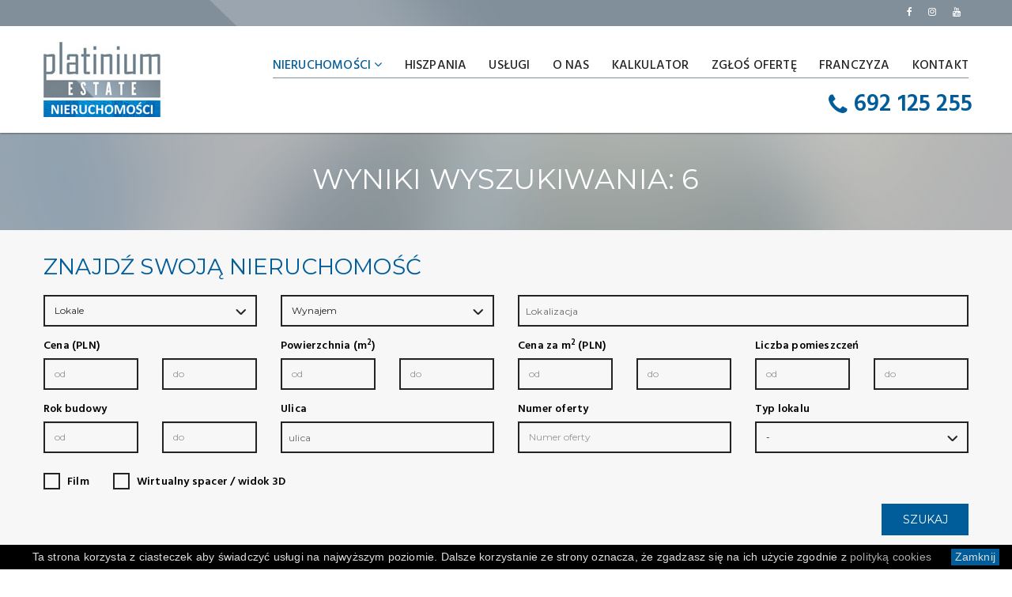

--- FILE ---
content_type: text/html; charset=UTF-8
request_url: https://www.platiniumestate.pl/oferty/lokale-wynajem?order%5Barea%5D=asc
body_size: 10499
content:
<!DOCTYPE HTML>
<html class="no-js">
	<head>
		<meta http-equiv="Content-Type" content="text/html; charset=utf-8">
<title>Wyniki wyszukiwania</title>
<meta name="author" content="Possible Sp. z o.o.">
<meta name="viewport" content="width=device-width, user-scalable=no, initial-scale=1.0, minimum-scale=1.0, maximum-scale=1.0">
<meta name="format-detection" content="telephone=no">
<meta name="google-site-verification" content="f3Ht5hTnJ-ln4LrPy2mIyYh9NTUGWkbb6tQ4VxtoV1Y" />
<meta name="robots" content="noindex, follow" />


<link href='https://fonts.googleapis.com/css?family=Hind:400,300,500,600%7cMontserrat:400,700&subset=latin,latin-ext' rel='stylesheet' type='text/css'>

<link href="/static/html2/css/lib/font-awesome.min.css?v=7.3.0
" rel="stylesheet" type="text/css">
<link href="/static/html2/css/lib/font-lotusicon.css?v=7.3.0
" rel="stylesheet" type="text/css">
<link href="/static/html2/css/lib/bootstrap.min.css?v=7.3.0
" rel="stylesheet" type="text/css">
<link href="/static/html2/css/lib/owl.carousel.css?v=7.3.0
" rel="stylesheet" type="text/css">
<link href="/static/html2/css/lib/jquery-ui.min.css?v=7.3.0
" rel="stylesheet" type="text/css">
<link href="/static/html2/css/lib/magnific-popup.css?v=7.3.0
" rel="stylesheet" type="text/css">
<link href="/static/html2/css/lib/settings.css?v=7.3.0
" rel="stylesheet" type="text/css">
<link href="/static/html2/css/lib/bootstrap-select.min.css?v=7.3.0
" rel="stylesheet" type="text/css">
<link href="/static/html2/css/helper.css?v=7.3.0
" rel="stylesheet" type="text/css">
<link href="/backend/plugins/select2/css/select2.css?v=7.3.0
" rel="stylesheet" type="text/css"/>
<link href="/colors/color.css?v=7.3.0
" rel="stylesheet" type="text/css">

    <link href="/backend/plugins/ladda/ladda-themeless.min.css?v=7.3.0
" rel="stylesheet">
    <link href="/css/custom/custom.css?v=7.3.0
" rel="stylesheet" type="text/css">
<link rel="icon" type="image/x-icon" href="/static/html2/favicon/favicon.ico?v=7.3.0
" />


	</head>
	<body class="page-sub-page">
		<!--[if lt IE 7]>
			<p class="chromeframe">You are using an outdated browser. <a href="http://browsehappy.com/">Upgrade your browser today</a> or <a href="http://www.google.com/chromeframe/?redirect=true">install Google Chrome Frame</a> to better experience this site.</p>
		<![endif]-->

		<!-- PAGE WRAP -->
		<div id="page-wrap">
			<header id="header" class=" ">
    <div class="header_top">
        <div class="container">	
            <div class="header_right float-right">			
                <span class="socials" style="float:left; white-space: nowrap;">
                            <a rel="noopener" href="https://www.facebook.com/platiniumestates" title="facebook" data-toggle="tooltip" data-placement="top" target="_blank"><i class="fa fa-facebook"></i></a>
                            <a rel="noopener" href="https://www.instagram.com/" title="instagram" data-toggle="tooltip" data-placement="top" target="_blank"><i class="fa fa-instagram"></i></a>
                            <a rel="noopener" href="https://youtube.com" title="youtube" data-toggle="tooltip" data-placement="top" target="_blank"><i class="fa fa-youtube"></i></a>
                    </span>
                    
				<div style="display: inline-block; margin-top: 4px;">
				<div id="google_translate_element"></div><script type="text/javascript">
				function googleTranslateElementInit() {
				  new google.translate.TranslateElement({pageLanguage: 'pl', includedLanguages: "en,uk,es,no,de,ru,zh-CN", layout: google.translate.TranslateElement.InlineLayout.SIMPLE}, 'google_translate_element');
				}
				</script><script type="text/javascript" src="//translate.google.com/translate_a/element.js?cb=googleTranslateElementInit"></script>		
				</div> 	             
            </div>
        </div>
    </div>
    <div class="header_content" id="header_content">
        <div class="container">
            <div class="header_logo">
                <h1>
                    <a href="https://www.platiniumestate.pl">
                        <img alt="PLATINIUM ESTATE Sp. z o.o." src="https://www.platiniumestate.pl/images/logo/logo.png">
                    </a>
                </h1>
            </div>
            <nav class="header_menu">
                <ul class="menu">
                    <li class=""><a class="activeHover" href="/oferty">Nieruchomości <span class='fa fa-angle-down'></span></a><ul><li class=""><a class="none" href="/oferty/mieszkania">Mieszkania </a></li><li class=""><a class="none" href="/oferty/domy">Domy </a></li><li class=""><a class="none" href="/oferty/dzialki">Działki </a></li><li class=""><a class="none" href="/oferty/lokale">Lokale </a></li><li class=""><a class="none" href="/oferty/obiekty">Obiekty </a></li><li class=""><a class="none" href="/oferty?locationId=98">Hiszpania </a></li></ul></li><li class=""><a class="none" href="/hiszpania">Hiszpania </a></li><li class=""><a class="none" href="/uslugi">Usługi </a></li><li class=""><a class="none" href="/o-nas">O nas </a></li><li class=""><a class="none" href="/kalkulator">Kalkulator </a></li><li class=""><a class="none" href="/zglos-oferte">Zgłoś ofertę </a></li><li class=""><a class="none" href="/franczyza">Franczyza </a></li><li class=""><a class="none" href="/kontakt">Kontakt </a></li>
                </ul>
            </nav>
            <span class="menu-bars"><span></span></span>   
			<div class="phone-top">
							<i class="fa fa-phone"></i> <a href="tel:692 125 255" style="text-decoration: none; display:inline;">692 125 255</a> 
							</div>
        </div>
    </div>
</header>			
    <section class="section-sub-banner bg-9">
        <div class="awe-overlay"></div>
        <div class="sub-banner">
            <div class="container">
                <div class="text text-center">
                    <h2>Wyniki wyszukiwania: 6</h2>
                </div>
            </div>
        </div>
    </section>
    <section class="section-search-form-full">
        <div class="container">
            <div class="search-form">
                <div class="row v-align">
                    <div class="col-lg-12">
                        <form id="home-search" action="https://www.platiniumestate.pl/oferty" method="GET">
                            <div class="search-form-inputs">
                                <h2>ZNAJDŹ SWOJĄ NIERUCHOMOŚĆ</h2>
                                <div class="row">
                                    <div class="col-md-3">
                                        <select id="category-id" name="categoryId" class="awe-select">
                                                                                            <option value=""
                                                        data-name="rodzaj-nieruchomosci">Rodzaj nieruchomości</option>
                                                                                            <option value="2"
                                                        data-name="mieszkania">Mieszkania</option>
                                                                                            <option value="1"
                                                        data-name="domy">Domy</option>
                                                                                            <option value="3"
                                                        data-name="dzialki">Działki</option>
                                                                                            <option value="5"
                                                        data-name="lokale">Lokale</option>
                                                                                            <option value="4"
                                                        data-name="obiekty">Obiekty</option>
                                                                                            <option value="6"
                                                        data-name="hiszpania">Hiszpania</option>
                                                                                    </select>
                                    </div>
                                    <div class="col-md-3">
                                        <select id="category-type-id" name="categoryTypeId" class="awe-select">
                                                                                            <option value=""
                                                        data-name="typ-transakcji">Typ transakcji</option>
                                                                                            <option value="1"
                                                        data-name="sprzedaz">Sprzedaż</option>
                                                                                            <option value="2"
                                                        data-name="wynajem">Wynajem</option>
                                                                                    </select>
                                    </div>
                                    <div id="location" class="col-md-6">
                                        <select id="location-input" name="locationId" class="form-control input-lg" data-container="body">
                                            <option value=""></option>
                                        </select>
                                    </div>
                                    <div class="col-md-3">
                                        <label>Cena (PLN)</label>
                                        <div class="row">
											<span class="col-md-6 col-xs-6">
												<input type="text" inputmode="numeric" class="form-control input-lg separator-input"
                                                       placeholder="od"
                                                       name="price_f" value="">
											</span>
                                            <span class="col-md-6 col-xs-6">
												<input type="text" inputmode="numeric" class="form-control input-lg separator-input"
                                                       placeholder="do" name="price_t"
                                                       value="">
											</span>
                                        </div>
                                    </div>
                                    <div class="col-md-3">
                                        <label>Powierzchnia (m<sup>2</sup>)</label>
                                        <div class="row">
											<span class="col-md-6 col-xs-6">
												<input type="text" inputmode="numeric" class="form-control input-lg separator-input"
                                                       placeholder="od"
                                                       name="area_f" value="">
											</span>
                                            <span class="col-md-6 col-xs-6">
												<input type="text" inputmode="numeric" class="form-control input-lg separator-input"
                                                       placeholder="do" name="area_t"
                                                       value="">
											</span>
                                        </div>
                                    </div>
                                    <div class="col-md-3">
                                        <label>Cena za m<sup>2</sup> (PLN)</label>
                                        <div class="row">
                                            <span class="col-md-6 col-xs-6">
                                                <input class="form-control input-lg separator-input" placeholder="od" inputmode="numeric" type="text" name="price1m_f" value="">
                                            </span>
                                            <span class="col-md-6 col-xs-6">
                                                <input class="form-control input-lg separator-input" placeholder="do" inputmode="numeric" type="text" name="price1m_t" value="">
                                            </span>
                                        </div>
                                    </div>
                                    <div class="col-md-3 cms-type cms-type-plot" style="display: none">
                                        <label id="label-rooms" data-default="Liczba pokoi"
                                               data-local="Liczba pomieszczeń">Liczba pokoi</label>
                                        <div class="row">
											<span class="col-md-6 col-xs-6">
												<input type="text" inputmode="numeric" class="form-control input-lg"
                                                       placeholder="od"
                                                       name="rooms_f" value="">
											</span>
                                            <span class="col-md-6 col-xs-6">
												<input type="text" inputmode="numeric" class="form-control input-lg"
                                                       placeholder="do" name="rooms_t"
                                                       value="">
											</span>
                                        </div>
                                    </div>
                                    <div class="col-md-3 cms-type cms-type-2" style="display: none">
                                        <label>Piętro</label>
                                        <div class="row">
											<span class="col-md-6 col-xs-6">
												<input type="text" inputmode="numeric" class="form-control input-lg"
                                                       placeholder="od"
                                                       name="floor_f" value="">
											</span>
                                            <span class="col-md-6 col-xs-6">
												<input type="text" inputmode="numeric" class="form-control input-lg"
                                                       placeholder="do"
                                                       name="floor_t" value="">
											</span>
                                        </div>
                                    </div>
                                    <div class="col-md-3 cms-type cms-type-2" style="display: none">
                                        <label>Liczba pięter</label>
                                        <div class="row">
											<span class="col-md-6 col-xs-6">
												<input type="text" inputmode="numeric" class="form-control input-lg"
                                                       placeholder="od"
                                                       name="floors_f" value="">
											</span>
                                            <span class="col-md-6 col-xs-6">
												<input type="text" inputmode="numeric" class="form-control input-lg"
                                                       placeholder="do"
                                                       name="floors_t" value="">
											</span>
                                        </div>
                                    </div>
                                    <div class="col-md-3 cms-type cms-type-1" style="display: none">
                                        <label>Liczba pięter</label>
                                        <div class="row">
											<span class="col-md-6 col-xs-6">
												<input type="text" inputmode="numeric" class="form-control input-lg"
                                                       placeholder="od"
                                                       name="storeys_f" value="">
											</span>
                                            <span class="col-md-6 col-xs-6">
												<input type="text" inputmode="numeric" class="form-control input-lg"
                                                       placeholder="do"
                                                       name="storeys_t" value="">
											</span>
                                        </div>
                                    </div>
                                    <div class="col-md-3 cms-type cms-type-plot" style="display: none">
                                        <label>Rok budowy</label>
                                        <div class="row">
											<span class="col-md-6 col-xs-6">
												<input type="text" inputmode="numeric" class="form-control input-lg"
                                                       placeholder="od"
                                                       name="year_f" value="">
											</span>
                                            <span class="col-md-6 col-xs-6">
												<input type="text" inputmode="numeric" class="form-control input-lg"
                                                       placeholder="do" name="year_t"
                                                       value="">
											</span>
                                        </div>
                                    </div>
                                    <div class="col-md-3" id="location-street">
                                        <label>Ulica</label>
                                        <div class="row">
											<span class="col-md-12 col-xs-12">
												<select id="street-input" name="street" class="form-control input-lg" data-container="body">
											        <option value=""></option>
										        </select>
											</span>
                                        </div>
                                    </div>
                                    <div class="col-md-3">
                                        <label>Numer oferty</label>
                                        <div class="row">
											<span class="col-md-12 col-xs-12">
												<input type="text" class="form-control input-lg"
                                                       placeholder="Numer oferty" name="fid"
                                                       value="">
											</span>
                                        </div>
                                    </div>

                                                                            <div class="col-md-3 cms-type cms-type-3"
                                             style="display: none;">
                                            <label>Typ działki</label>
                                            <select name="d[1]" class="awe-select">
                                                <option value="">-</option>
                                                                                                    <option value="1">Budowlana</option>
                                                                                                    <option value="3">Inwestycyjna</option>
                                                                                            </select>
                                        </div>
                                                                            <div class="col-md-3 cms-type cms-type-2"
                                             style="display: none;">
                                            <label>Typ budynku</label>
                                            <select name="d[2]" class="awe-select">
                                                <option value="">-</option>
                                                                                                    <option value="15">Apartamentowiec</option>
                                                                                                    <option value="16">Blok</option>
                                                                                                    <option value="18">Kamienica</option>
                                                                                                    <option value="19">Obiekt stylowy</option>
                                                                                                    <option value="21">Szeregowy</option>
                                                                                                    <option value="25">Wieżowiec</option>
                                                                                                    <option value="22">Wolnostojący</option>
                                                                                            </select>
                                        </div>
                                                                            <div class="col-md-3 cms-type cms-type-5"
                                             style="display: none;">
                                            <label>Typ lokalu</label>
                                            <select name="d[9]" class="awe-select">
                                                <option value="">-</option>
                                                                                                    <option value="93">Biurowo-usługowy</option>
                                                                                                    <option value="94">Biurowy</option>
                                                                                                    <option value="95">Gastronomiczny</option>
                                                                                                    <option value="100">Usługowy</option>
                                                                                            </select>
                                        </div>
                                                                            <div class="col-md-3 cms-type cms-type-1"
                                             style="display: none;">
                                            <label>Typ zabudowy</label>
                                            <select name="d[36]" class="awe-select">
                                                <option value="">-</option>
                                                                                                    <option value="330">1/2 bliźniaka</option>
                                                                                                    <option value="326">Bliźniak</option>
                                                                                                    <option value="313">Inny</option>
                                                                                                    <option value="319">Segment</option>
                                                                                                    <option value="325">Segment skrajny</option>
                                                                                                    <option value="323">Szeregowy</option>
                                                                                                    <option value="329">Willa</option>
                                                                                                    <option value="320">Wolnostojący</option>
                                                                                            </select>
                                        </div>
                                                                            <div class="col-md-3 cms-type cms-type-4"
                                             style="display: none;">
                                            <label>Przeznaczenie obiektu</label>
                                            <select name="d[64]" class="awe-select">
                                                <option value="">-</option>
                                                                                            </select>
                                        </div>
                                                                                                            <div class="col-md-6">
                                        <div class="custom-checkbox">
                                            <label>Film <input type="checkbox" id="filmOnlyCheck" value="1" />
                                            <span class="checkmark"></span></label>
                                        </div>
                                        <div class="custom-checkbox">
                                            <label>Wirtualny spacer / widok 3D <input type="checkbox" id="tourOnlyCheck" value="1" />
                                            <span class="checkmark"></span></label>
                                        </div>
									</div>
                                </div>
                                <div class="row">
                                    <div class="col-md-12">
                                        <div class="vailability-submit">
                                            <button class="awe-btn awe-btn-13">Szukaj</button>
                                        </div>
                                    </div>
                                </div>
                            </div>
                        </form>
                    </div>
                </div>
            </div>
        </div>
    </section>

    <section class="section-room bg-white">
        <div class="container">
            <div class="row">
                <div class="col-md-12 sort-by-section">
                                            <ul class="sort-bar clearfix block-sm">
                            <li class="sort-by-city active"><a
                                        href="https://www.platiniumestate.pl/oferty/lokale-wynajem?order%5Barea%5D=desc"
                                        class="sort-by-container asc"><span>Powierzchnia</span></a>
                            </li>
                            <li class="sort-by-price"><a
                                        href="https://www.platiniumestate.pl/oferty/lokale-wynajem?order%5Bprice%5D=asc"
                                        class="sort-by-container"><span>Cena</span></a>
                            </li>
                            <li class="sort-by-size"><a
                                        href="https://www.platiniumestate.pl/oferty/lokale-wynajem?order%5Bdata%5D=asc"
                                        class="sort-by-container"><span>Data dodania</span></a>
                            </li>
                        </ul>
                                    </div>
            </div>
            <div class="room-wrap-1">
                <div class="row">

                                                                <div class="col-md-6">
                            <div class="room_item-1">

                                <h2><a href="https://www.platiniumestate.pl/oferta/28-5-2/lokale-wynajem-warszawa-florianska">Lokal na wynajem</a>
                                </h2>
                                <h6><i class="fa fa-map-marker"></i> mazowieckie, Warszawa, Floriańska</h6>
                                <div class="img">
                                    <a href="https://www.platiniumestate.pl/oferta/28-5-2/lokale-wynajem-warszawa-florianska">
									                                        <img class="lazy"
                                             data-original="/photos/807/8254_600x400.jpg"
                                             alt="mazowieckie, Warszawa, Floriańska, Lokal na wynajem">
									                                    </a>
                                    <span class="property-badge"><span class="provision">Bez prowizji</span></span>
                                </div>

                                <div class="desc">
                                    <p>BIURO WIRTUALNE: Gwarantujemy warszawski adres, pełną obsługę korespondencji i realne miejsce na spotkania biznesowe w naszych salkach konferencyjnych.   Polecamy pakiety z adresem dla oficjalnej siedziby Twojej firmy  TERAZ JEDYNE 1 300 zł + VAT  przy płatności za rok z g&oacute;ry (standardowa opłata miesięczna 150 PLN+VAT)   Adres biura:...</p>
                                    <ul>
                                        <li>Powierzchnia: 4 
                                            m<sup>2</sup></li>
                                                                                                                            
                                                                                    <li>Typ Lokalu:
                                                biurowy</li>
                                                                                <li>
                                            Cena za m<sup>2</sup>:
                                                                                            38 PLN
                                                                                    </li>
                                    </ul>
                                </div>
                                <div class="bot">
									<span class="price">
                                                                                                                                    <span class="property-price">
                                                        Cena <span class="amout">150</span> PLN
                                                </span>
                                                                                    									</span>
                                                                            <a class="print awe-btn awe-btn-13 icon print" href="https://www.platiniumestate.pl/property-print/28-5-2" data-original-title="Drukuj" data-toggle="tooltip" data-placement="top">
                                            <i class="fa fa-print"></i>
                                        </a>
                                                                        <a href="https://www.platiniumestate.pl/oferta/28-5-2/lokale-wynajem-warszawa-florianska" class="awe-btn awe-btn-13">Szczeg&oacute;ły</a>
                                </div>
                            </div>
                        </div>
                                            <div class="col-md-6">
                            <div class="room_item-1">

                                <h2><a href="https://www.platiniumestate.pl/oferta/32-5-2/biala-podlaska-sadowa-centrum-biznesowe-sadowa">CENTRUM BIZNESOWE SADOWA</a>
                                </h2>
                                <h6><i class="fa fa-map-marker"></i> lubelskie, Biała Podlaska, Śr&oacute;dmieście, Sadowa</h6>
                                <div class="img">
                                    <a href="https://www.platiniumestate.pl/oferta/32-5-2/biala-podlaska-sadowa-centrum-biznesowe-sadowa">
									                                        <img class="lazy"
                                             data-original="/photos/946/8845_600x400.jpg"
                                             alt="lubelskie, Biała Podlaska, Śr&oacute;dmieście, Sadowa, CENTRUM BIZNESOWE SADOWA">
									                                    </a>
                                    <span class="property-badge"><span class="provision">Bez prowizji</span></span>
                                </div>

                                <div class="desc">
                                    <p>CENTRUM BIZNESOWE SADOWA Do wynajęcia lokale biurowe klimatyzowane:  1.  20 m2  - 1 200 zł  2.  35 m2  - 1 950 zł   3.  65 m2  - 3 250 zł   4. 120 m2 - 5 400 zł   5. 240 m2 - 9 600 zł  Z przyjemnością chcielibyśmy Państwa zaprosić do wynajmu lokali w dogodnej i prestiżowej  lokalizacji przy ul. Sadowej 14 w Białej Podlaskiej. Ekskluzywny...</p>
                                    <ul>
                                        <li>Powierzchnia: 20 
                                            m<sup>2</sup></li>
                                                                                                                            
                                                                                    <li>Typ Lokalu:
                                                biurowy</li>
                                                                                <li>
                                            Cena za m<sup>2</sup>:
                                                                                            60 PLN
                                                                                    </li>
                                    </ul>
                                </div>
                                <div class="bot">
									<span class="price">
                                                                                                                                    <span class="property-price">
                                                        Cena <span class="amout">1 200</span> PLN
                                                </span>
                                                                                    									</span>
                                                                            <a class="print awe-btn awe-btn-13 icon print" href="https://www.platiniumestate.pl/property-print/32-5-2" data-original-title="Drukuj" data-toggle="tooltip" data-placement="top">
                                            <i class="fa fa-print"></i>
                                        </a>
                                                                        <a href="https://www.platiniumestate.pl/oferta/32-5-2/biala-podlaska-sadowa-centrum-biznesowe-sadowa" class="awe-btn awe-btn-13">Szczeg&oacute;ły</a>
                                </div>
                            </div>
                        </div>
                                            <div class="col-md-6">
                            <div class="room_item-1">

                                <h2><a href="https://www.platiniumestate.pl/oferta/150-5-2/dobryn-duzy-lokal-uzytkowy-dobryn-duzy-blisko-granicy">Lokal użytkowy Dobryń Duży blisko granicy</a>
                                </h2>
                                <h6><i class="fa fa-map-marker"></i> lubelskie, bialski, Zalesie, Dobryń Duży</h6>
                                <div class="img">
                                    <a href="https://www.platiniumestate.pl/oferta/150-5-2/dobryn-duzy-lokal-uzytkowy-dobryn-duzy-blisko-granicy">
									                                        <img class="lazy"
                                             data-original="/photos/902/8260_600x400.jpg"
                                             alt="lubelskie, bialski, Zalesie, Dobryń Duży, Lokal użytkowy Dobryń Duży blisko granicy">
									                                    </a>
                                    
                                </div>

                                <div class="desc">
                                    <p>Lokal nr 3 do wynajęcia w obiekcie usługowo-mieszkalnym o powierzchni 32,00 m2 zlokalizowany jest 1,5 km od drogi krajowej nr 68 ( w przyszłości autostrada A2) prowadzącej do granicy polsko-białoruskiej w Kukurykach  MOŻLIWOŚĆ WYNAJĘCIA MIEJSC POSTOJOWYCH DLA CIĄGNIK&Oacute;W SIODŁOWYCH Z DOJAZDEM DO LOKALU BEZ STANIA W KOLEJCE ...</p>
                                    <ul>
                                        <li>Powierzchnia: 32 
                                            m<sup>2</sup></li>
                                                                                                                                    <li>Liczba pomieszczeń:
                                                    3</li>
                                                                                    
                                                                                    <li>Typ Lokalu:
                                                biurowo-usługowy</li>
                                                                                <li>
                                            Cena za m<sup>2</sup>:
                                                                                            50 PLN
                                                                                    </li>
                                    </ul>
                                </div>
                                <div class="bot">
									<span class="price">
                                                                                                                                    <span class="property-price">
                                                        Cena <span class="amout">1 600</span> PLN
                                                </span>
                                                                                    									</span>
                                                                            <a class="print awe-btn awe-btn-13 icon print" href="https://www.platiniumestate.pl/property-print/150-5-2" data-original-title="Drukuj" data-toggle="tooltip" data-placement="top">
                                            <i class="fa fa-print"></i>
                                        </a>
                                                                        <a href="https://www.platiniumestate.pl/oferta/150-5-2/dobryn-duzy-lokal-uzytkowy-dobryn-duzy-blisko-granicy" class="awe-btn awe-btn-13">Szczeg&oacute;ły</a>
                                </div>
                            </div>
                        </div>
                                            <div class="col-md-6">
                            <div class="room_item-1">

                                <h2><a href="https://www.platiniumestate.pl/oferta/149-5-2/dobryn-duzy-lokal-uzytkowy-przy-granicy-pl-by-super-lokalizacja">Lokal użytkowy przy granicy PL/BY SUPER LOKALIZACJA</a>
                                </h2>
                                <h6><i class="fa fa-map-marker"></i> lubelskie, bialski, Zalesie, Dobryń Duży</h6>
                                <div class="img">
                                    <a href="https://www.platiniumestate.pl/oferta/149-5-2/dobryn-duzy-lokal-uzytkowy-przy-granicy-pl-by-super-lokalizacja">
									                                        <img class="lazy"
                                             data-original="/photos/901/8233_600x400.jpg"
                                             alt="lubelskie, bialski, Zalesie, Dobryń Duży, Lokal użytkowy przy granicy PL/BY SUPER LOKALIZACJA">
									                                    </a>
                                    
                                </div>

                                <div class="desc">
                                    <p>Lokal nr 2 do wynajęcia w obiekcie usługowo-mieszkalnym o powierzchni 45,00 m2 zlokalizowany jest 1,5 km od drogi krajowej nr 68 ( w przyszłości autostrada A2) prowadzącej do granicy polsko-białoruskiej w Kukurykach  MOŻLIWOŚĆ WYNAJĘCIA MIEJSC POSTOJOWYCH DLA CIĄGNIK&Oacute;W SIODŁOWYCH Z DOJAZDEM DO LOKALU BEZ STANIA W KOLEJCE ...</p>
                                    <ul>
                                        <li>Powierzchnia: 45 
                                            m<sup>2</sup></li>
                                                                                                                            
                                                                                    <li>Typ Lokalu:
                                                biurowo-usługowy</li>
                                                                                <li>
                                            Cena za m<sup>2</sup>:
                                                                                            50 PLN
                                                                                    </li>
                                    </ul>
                                </div>
                                <div class="bot">
									<span class="price">
                                                                                                                                    <span class="property-price">
                                                        Cena <span class="amout">2 250</span> PLN
                                                </span>
                                                                                    									</span>
                                                                            <a class="print awe-btn awe-btn-13 icon print" href="https://www.platiniumestate.pl/property-print/149-5-2" data-original-title="Drukuj" data-toggle="tooltip" data-placement="top">
                                            <i class="fa fa-print"></i>
                                        </a>
                                                                        <a href="https://www.platiniumestate.pl/oferta/149-5-2/dobryn-duzy-lokal-uzytkowy-przy-granicy-pl-by-super-lokalizacja" class="awe-btn awe-btn-13">Szczeg&oacute;ły</a>
                                </div>
                            </div>
                        </div>
                                            <div class="col-md-6">
                            <div class="room_item-1">

                                <h2><a href="https://www.platiniumestate.pl/oferta/35-5-2/biala-podlaska-sadowa-centrum-biznesowe-sadowa">CENTRUM BIZNESOWE SADOWA</a>
                                </h2>
                                <h6><i class="fa fa-map-marker"></i> lubelskie, Biała Podlaska, Śr&oacute;dmieście, Sadowa</h6>
                                <div class="img">
                                    <a href="https://www.platiniumestate.pl/oferta/35-5-2/biala-podlaska-sadowa-centrum-biznesowe-sadowa">
									                                        <img class="lazy"
                                             data-original="/photos/945/8840_600x400.jpg"
                                             alt="lubelskie, Biała Podlaska, Śr&oacute;dmieście, Sadowa, CENTRUM BIZNESOWE SADOWA">
									                                    </a>
                                    <span class="property-badge"><span class="provision">Bez prowizji</span></span>
                                </div>

                                <div class="desc">
                                    <p>CENTRUM BIZNESOWE SADOWA Do wynajęcia lokale biurowe klimatyzowane:  1.  20 m2  - 1 200 zł  2.  35 m2  - 1 950 zł  3.  65 m2  - 3 250 zł  4. 120 m2 - 5 400 zł  5. 240 m2 - 9 600 zł   Z przyjemnością chcielibyśmy Państwa zaprosić do wynajmu lokali w dogodnej i prestiżowej  lokalizacji przy ul. Sadowej 14 w Białej Podlaskiej. Ekskluzywny...</p>
                                    <ul>
                                        <li>Powierzchnia: 65 
                                            m<sup>2</sup></li>
                                                                                                                            
                                                                                    <li>Typ Lokalu:
                                                biurowy</li>
                                                                                <li>
                                            Cena za m<sup>2</sup>:
                                                                                            50 PLN
                                                                                    </li>
                                    </ul>
                                </div>
                                <div class="bot">
									<span class="price">
                                                                                                                                    <span class="property-price">
                                                        Cena <span class="amout">3 250</span> PLN
                                                </span>
                                                                                    									</span>
                                                                            <a class="print awe-btn awe-btn-13 icon print" href="https://www.platiniumestate.pl/property-print/35-5-2" data-original-title="Drukuj" data-toggle="tooltip" data-placement="top">
                                            <i class="fa fa-print"></i>
                                        </a>
                                                                        <a href="https://www.platiniumestate.pl/oferta/35-5-2/biala-podlaska-sadowa-centrum-biznesowe-sadowa" class="awe-btn awe-btn-13">Szczeg&oacute;ły</a>
                                </div>
                            </div>
                        </div>
                                            <div class="col-md-6">
                            <div class="room_item-1">

                                <h2><a href="https://www.platiniumestate.pl/oferta/29-5-2/biala-podlaska-sadowa-centrum-biznesowe-sadowa">CENTRUM BIZNESOWE SADOWA</a>
                                </h2>
                                <h6><i class="fa fa-map-marker"></i> lubelskie, Biała Podlaska, Śr&oacute;dmieście, Sadowa</h6>
                                <div class="img">
                                    <a href="https://www.platiniumestate.pl/oferta/29-5-2/biala-podlaska-sadowa-centrum-biznesowe-sadowa">
									                                        <img class="lazy"
                                             data-original="/photos/947/8850_600x400.jpg"
                                             alt="lubelskie, Biała Podlaska, Śr&oacute;dmieście, Sadowa, CENTRUM BIZNESOWE SADOWA">
									                                    </a>
                                    <span class="property-badge"><span class="provision">Bez prowizji</span></span>
                                </div>

                                <div class="desc">
                                    <p>CENTRUM BIZNESOWE SADOWA Do wynajęcia lokale biurowe klimatyzowane:  1.  20 m2  - 1 200 zł  2.  35 m2  - 1 950 zł   3.  65 m2  - 3 250 zł  4. 120 m2 - 5 400 zł   5. 240 m2 - 9 600 zł  Z przyjemnością chcielibyśmy Państwa zaprosić do wynajmu lokali w dogodnej i prestiżowej  lokalizacji przy ul. Sadowej 14 w Białej Podlaskiej. Ekskluzywny...</p>
                                    <ul>
                                        <li>Powierzchnia: 120 
                                            m<sup>2</sup></li>
                                                                                                                            
                                                                                    <li>Typ Lokalu:
                                                biurowy</li>
                                                                                <li>
                                            Cena za m<sup>2</sup>:
                                                                                            45 PLN
                                                                                    </li>
                                    </ul>
                                </div>
                                <div class="bot">
									<span class="price">
                                                                                                                                    <span class="property-price">
                                                        Cena <span class="amout">5 400</span> PLN
                                                </span>
                                                                                    									</span>
                                                                            <a class="print awe-btn awe-btn-13 icon print" href="https://www.platiniumestate.pl/property-print/29-5-2" data-original-title="Drukuj" data-toggle="tooltip" data-placement="top">
                                            <i class="fa fa-print"></i>
                                        </a>
                                                                        <a href="https://www.platiniumestate.pl/oferta/29-5-2/biala-podlaska-sadowa-centrum-biznesowe-sadowa" class="awe-btn awe-btn-13">Szczeg&oacute;ły</a>
                                </div>
                            </div>
                        </div>
                                        <div class="col-md-12">
                                            </div>
                </div>
            </div>
        </div>
    </section>


    <section class="section-newsletter-form">
        <div class="container">
            <div class="row">
                <div class="col-md-12">
                    <h3>Newsletter</h3>
                </div>
                <form id="sub-form" action="https://www.platiniumestate.pl/search-subscription" method="post">
                    <input type="hidden" name="_token" value="9hK2a7omjZ6Eko55yYt0O52YpXe9wK3Apti6wtjl">

                    <input type="hidden" name="query" value="/oferty/lokale-wynajem?order%5Barea%5D=asc">

                    <div class="col-md-12">
                        <div id="sub-success" class="alert alert-success" role="alert"
                             style="display: none;">Sprawdź swoją skrzynkę E-mail i kliknij w link potwierdzający subskrypcję.</div>
                        <div id="sub-error" class="alert alert-danger" role="alert" style="display: none;">
                            <strong>Błąd</strong><br>
                            <div id="sub-error-msg"></div>
                        </div>
                    </div>

                    <div class="col-md-12"><p>Jeśli chcesz otrzymywać powiadomienia o nowych ofertach spełniających te kryteria wyszukiwania, skorzystaj z naszej subskrypcji.</p></div>
                    <div class="col-md-6">
                        <input type="text" class="form-control input-lg" placeholder="Adres e-mail" name="email">
                        <div class="form-check newsletter-clause">
                            <label class="form-check-label custom-checkbox" for="defaultCheck1">
                                <input type="checkbox" name="clause_newsletter" value="1" id="defaultCheck1">
                                Wyrażam zgodę na otrzymywanie na podany adres e-mail informacji handlowych <a style="margin-left:3px;" data-toggle="tooltip" title="Wyrażam zgodę na otrzymywanie na podany adres e-mail informacji handlowych w postaci powiadomienia o nowych nieruchomościach z oferty DG &ndash; INWEST Daniel Gawryczuk, 21-500 Biała Podlaska ul. Sadowa 14, NIP 537 198 43 64 oraz oświadczam, że zapoznałem/am się z treścią Polityki prywatności i akceptuję jej zapisy, w tym informujące o fakcie i zakresie przetwarzania moich danych osobowych.">więcej...</a>
                                <span class="checkmark"></span>
                            </label>
                        </div>
                    </div>
                    <div class="col-md-4">
                                                    <script type="text/javascript">
        var RecaptchaOptions = {"curl_timeout":1,"lang":"pl"};
    </script>
<script src='https://www.google.com/recaptcha/api.js?render=onload&amp;hl=pl'></script>
<div class="g-recaptcha" data-sitekey="6Ld7ghMdAAAAAHAP1sz3AMXy8PZmCL8ZuvYEUhdY" ></div>
<noscript>
    <div style="width: 302px; height: 352px;">
        <div style="width: 302px; height: 352px; position: relative;">
            <div style="width: 302px; height: 352px; position: absolute;">
                <iframe src="https://www.google.com/recaptcha/api/fallback?k=6Ld7ghMdAAAAAHAP1sz3AMXy8PZmCL8ZuvYEUhdY"
                        frameborder="0" scrolling="no"
                        style="width: 302px; height:352px; border-style: none;">
                </iframe>
            </div>
            <div style="width: 250px; height: 80px; position: absolute; border-style: none;
                  bottom: 21px; left: 25px; margin: 0; padding: 0; right: 25px;">
        <textarea id="g-recaptcha-response" name="g-recaptcha-response"
                  class="g-recaptcha-response"
                  style="width: 250px; height: 80px; border: 1px solid #c1c1c1;
                         margin: 0; padding: 0; resize: none;"></textarea>
            </div>
        </div>
    </div>
</noscript>

                                            </div>
                    <div class="col-md-2">
                        <button type="submit" class="awe-btn awe-btn-13"><i class="fa fa-share"></i> Wyślij</button>
                    </div>
                </form>
            </div>
        </div>
    </section>

			<footer id="footer" class="white">

    <!-- FOOTER TOP -->
    <div class="footer_top">
            <div class="container">
                <div class="row">
                    <div class="col-lg-4">
                        <div class="mailchimp">
                            <h4>SOCIAL MEDIA</h4>
                        </div>
                    </div>
                    <!-- WIDGET SOCIAL -->
                    <div class="col-lg-8">
                        <div class="social">
                            <div class="social-content">
                                                                    <a rel="noopener" href="https://www.facebook.com/platiniumestates" title="facebook" data-toggle="tooltip" data-placement="bottom" target="_blank"><i class="fa fa-facebook"></i></a>
                                                                    <a rel="noopener" href="https://www.instagram.com/" title="instagram" data-toggle="tooltip" data-placement="bottom" target="_blank"><i class="fa fa-instagram"></i></a>
                                                                    <a rel="noopener" href="https://youtube.com" title="youtube" data-toggle="tooltip" data-placement="bottom" target="_blank"><i class="fa fa-youtube"></i></a>
                                                            </div>
                        </div>
                    </div>
                    <!-- END / WIDGET SOCIAL -->
                </div>
            </div>
        </div>
        <!-- END / FOOTER TOP -->

    <!-- FOOTER CENTER -->
    <div class="footer_center">
        <div class="container">
                            <div class="row">

                    <div class="col-xs-12 col-md-4">
                        <div class="widget widget_logo">
                            <div class="widget-logo">
                                <div class="text">
                                    <p class="company">PLATINIUM ESTATE Sp. z o.o.</p>
                                    <p><i class="fa fa-map-marker"></i> ul. Floriańska 6 lok. 02, 03-707 Warszawa</p>
                                </div>
                            </div>
                        </div>
                    </div>

                    <div class="col-xs-12 col-md-4">
                        <div class="widget widget_logo">
                            <div class="widget-logo">
                                <div class="text">
                                      
                                        <p class="bg"><i class="fa fa-phone"></i> <a href="tel:22 402 61 12" style="text-decoration: none; display:inline;">22 402 61 12</a> </p>
                                                                          
                                        <p class="bg"><i class="fa fa-mobile"></i> <a href="tel:692 125 255" style="text-decoration: none; display:inline;">692 125 255</a> </p>
                                                                    </div>
                            </div>
                        </div>
                    </div>

                    <div class="col-xs-12 col-md-4">
                        <div class="widget widget_logo">
                            <div class="widget-logo">
                                <div class="text">
                                    <p class="bg"><i class="fa fa-envelope-o"></i> <a href="mailto:biuro@platiniumestate.pl">biuro@platiniumestate.pl</a></p>
                                                                    </div>
                            </div>
                        </div>
                    </div>

                </div>
								<div class="row">
					<div class="col-xs-12">
						<div class="administrator">
						<p><strong>ADMINISTRATOR:</strong><br><br>
						DG - INWEST DANIEL GAWRYCZUK<br>
						21-500 Biała Podlaska ul. Sadowa 14<br>
						NIP 5371984364 REGON 030281949</p>
						</div>
					</div>
				</div>
        </div>		
    </div>
    <!-- END / FOOTER CENTER -->

    <!-- FOOTER BOTTOM -->
    <div class="footer_bottom">
        <div class="container">
            <p>
                <span>Powered by</span>
                <a class="imo" href="https://www.imo.pl/responsywne-strony-www-i-portale-dla-biur-nieruchomosci/strona-ekspresowa"
                   title="Program IMO i responsywne strony WWW dla biur nieruchomości" target="_blank">Responsywne
                    strony WWW i program IMO dla biur i agencji nieruchomości oraz deweloperów</a>
                <a class="policy" href="https://www.platiniumestate.pl/polityka-prywatnosci">Polityka prywatności</a>
            </p>
        </div>
    </div>

</footer>					</div>

		<a id="back-to-top"><i class="fa fa-angle-double-up"></i></a>

		

				<script src="/static/html2/js/lib/jquery-1.11.0.min.js?v=7.3.0
"></script>
		<script src="/static/html2/js/lib/jquery-ui.min.js?v=7.3.0
"></script>
		<script src="/static/html2/js/lib/bootstrap.min.js?v=7.3.0
"></script>
		<script src="/static/html2/js/lib/bootstrap-select.js?v=7.3.0
"></script>
		<script src="/static/html2/js/lib/jquery.themepunch.revolution.min.js?v=7.3.0
"></script>
		<script src="/static/html2/js/lib/jquery.themepunch.tools.min.js?v=7.3.0
"></script>
		<script src="/static/html2/js/lib/owl.carousel.js?v=7.3.0
"></script>
		<script src="/static/html2/js/lib/jquery.appear.min.js?v=7.3.0
"></script>
		<script src="/static/html2/js/lib/jquery.parallax-1.1.3.js?v=7.3.0
"></script>
		<script src="/static/html2/js/lib/jquery.magnific-popup.min.js?v=7.3.0
"></script>
		<script src="/static/html2/js/lib/jquery.cookie.js?v=7.3.0
"></script>
        <script src="/static/html2/js/helper-plugins.js?v=7.3.0
"></script>
		<script src="/static/html2/js/init.js?v=7.3.0
"></script>
		<script src="/backend/plugins/select2/js/select2.min.js?v=7.3.0
"></script>
		<script src="/backend/plugins/select2/js/i18n/pl.js?v=7.3.0
"></script>

		<script type="text/javascript" id="cookiebanner" src="/static/html2/js/cookiebanner.min.js?v=7.3.0
" data-close-text="Zamknij" data-message="Ta strona korzysta z ciasteczek aby świadczyć usługi na najwyższym poziomie. Dalsze korzystanie ze strony oznacza, że zgadzasz się na ich użycie zgodnie z " data-linkmsg="polityką cookies" data-moreinfo="https://www.platiniumestate.pl/polityka-cookies"></script>
		<script src="/static/html2/js/maps/openstreetmap.js?v=7.3.0
"></script><script type="text/javascript">rwd.openstreetmap.init('head-map', [{"posX":"52.2522054","posY":"21.0310347","content":"<strong>PLATINIUM ESTATE Sp. z o.o.<\/strong><br>ul. Floria\u0144ska 6 lok. 02<br>03-707 Warszawa<br><strong>E-mail: <\/strong><a href=\"mailto:biuro@platiniumestate.pl\">biuro@platiniumestate.pl<\/a><br><strong>Tel: <\/strong> <a href=\"tel:22 402 61 12\" style=\"text-decoration: none; display:inline;\">22 402 61 12<\/a> , <a href=\"tel:692 125 255\" style=\"text-decoration: none; display:inline;\">692 125 255<\/a> "},{"posX":"38.3579029","posY":"-0.5075435","content":"<strong>Oddzia\u0142 - ALICANTE<\/strong><br>Hiszpania - Costa Blanca<br>03010 Alicante<br><strong>E-mail: <\/strong><a href=\"mailto:kontakt@platiniumestate.pl\">kontakt@platiniumestate.pl<\/a><br><strong>Tel: <\/strong> <a href=\"tel:(+48) 608 452 453\" style=\"text-decoration: none; display:inline;\">(+48) 608 452 453<\/a> , <a href=\"tel:(+48) 692 125 255\" style=\"text-decoration: none; display:inline;\">(+48) 692 125 255<\/a> "},{"posX":"52.0375162","posY":"23.1158452","content":"<strong>Oddzia\u0142 - BIA\u0141A PODLASKA<\/strong><br>ul. Sadowa 14<br>21-500 Bia\u0142a Podlaska<br><strong>E-mail: <\/strong><a href=\"mailto:bp@platiniumestate.pl\">bp@platiniumestate.pl<\/a><br><strong>Tel: <\/strong> <a href=\"tel:(+48) 606 355 745\" style=\"text-decoration: none; display:inline;\">(+48) 606 355 745<\/a> , <a href=\"tel:(+48) 608 452 453\" style=\"text-decoration: none; display:inline;\">(+48) 608 452 453<\/a> "},{"posX":"53.2564562","posY":"19.400651","content":"<strong>Oddzia\u0142 - BRODNICA<\/strong><br>ul. Hallera 8<br>87-300 Brodnica<br><strong>E-mail: <\/strong><a href=\"mailto:brodnica@platiniumestate.pl\">brodnica@platiniumestate.pl<\/a><br><strong>Tel: <\/strong> <a href=\"tel:(+48) 575 669 560\" style=\"text-decoration: none; display:inline;\">(+48) 575 669 560<\/a> "},{"posX":"53.4753656","posY":"18.7638337","content":"<strong>Oddzia\u0142 - GRUDZI\u0104DZ<\/strong><br>ul. Parkowa 23<br>86-300 Grudzi\u0105dz<br><strong>E-mail: <\/strong><a href=\"mailto:grudziadz@platiniumestate.pl\">grudziadz@platiniumestate.pl<\/a><br><strong>Tel: <\/strong> <a href=\"tel:(+48) 698 692 206\" style=\"text-decoration: none; display:inline;\">(+48) 698 692 206<\/a> "},{"posX":"50.038858","posY":"19.922774","content":"<strong>Oddzia\u0142 - KRAK\u00d3W<\/strong><br>ul. Kapelanka 26 lok 1<br>30-347 Krak\u00f3w<br><strong>E-mail: <\/strong><a href=\"mailto:krakow@platiniumestate.pl\">krakow@platiniumestate.pl<\/a><br><strong>Tel: <\/strong> <a href=\"tel:(+48) 500 119 867\" style=\"text-decoration: none; display:inline;\">(+48) 500 119 867<\/a> "},{"posX":"54.4451791","posY":"18.5575993","content":"<strong>Oddzia\u0142 - SOPOT<\/strong><br>Aleja Niepodleg\u0142o\u015bci 813 lok. 21<br>81-810 Sopot<br><strong>E-mail: <\/strong><a href=\"mailto:sopot@platiniumestate.pl\">sopot@platiniumestate.pl<\/a><br><strong>Tel: <\/strong> <a href=\"tel:(+48) 608 024 019\" style=\"text-decoration: none; display:inline;\">(+48) 608 024 019<\/a> , <a href=\"tel:(+48) 58 719 08 58\" style=\"text-decoration: none; display:inline;\">(+48) 58 719 08 58<\/a> "},{"posX":"51.0765416","posY":"17.039861","content":"<strong>Oddzia\u0142 - WROC\u0141AW<\/strong><br>ul. \u015awieradowska 51\/57<br>50-559 Wroc\u0142aw<br><strong>E-mail: <\/strong><a href=\"mailto:wroclaw@platiniumestate.pl\">wroclaw@platiniumestate.pl<\/a><br><strong>Tel: <\/strong> <a href=\"tel:(+48) 606 355 745\" style=\"text-decoration: none; display:inline;\">(+48) 606 355 745<\/a> "},{"posX":"53.1260215","posY":"23.1701582","content":"<strong>Partner - BIA\u0141YSTOK<\/strong><br>ul. Mickiewicza 15A lok. 1<br>15-213 Bia\u0142ystok<br><strong>E-mail: <\/strong><a href=\"mailto:biuro@platiniumestate.pl\">biuro@platiniumestate.pl<\/a><br><strong>Tel: <\/strong> <a href=\"tel:(+48) 697 121 381\" style=\"text-decoration: none; display:inline;\">(+48) 697 121 381<\/a> "},{"posX":"50.5331904","posY":"22.715778","content":"<strong>Partner - BI\u0141GORAJ<\/strong><br>ul. Czerwonego Krzy\u017ca 3A<br>23-400 Bi\u0142goraj<br><strong>E-mail: <\/strong><a href=\"mailto:biuro@platiniumestate.pl\">biuro@platiniumestate.pl<\/a><br><strong>Tel: <\/strong> <a href=\"tel:(+48) 504 792 522\" style=\"text-decoration: none; display:inline;\">(+48) 504 792 522<\/a> "},{"posX":"52.7330269","posY":"14.6939476","content":"<strong>Partner - D\u0118BNO<\/strong><br>ul. Wolno\u015bci 4<br>74-400 D\u0119bno<br><strong>E-mail: <\/strong><a href=\"mailto:biuro@platiniumestate.pl\">biuro@platiniumestate.pl<\/a><br><strong>Tel: <\/strong> <a href=\"tel:(+48) 570 860 007\" style=\"text-decoration: none; display:inline;\">(+48) 570 860 007<\/a> "},{"posX":"51.6623266","posY":"16.0757572","content":"<strong>Partner - G\u0141OG\u00d3W<\/strong><br>ul. G\u0142owackiego 29<br>67-200 G\u0142og\u00f3w<br><strong>E-mail: <\/strong><a href=\"mailto:biuro@platiniumestate.pl\">biuro@platiniumestate.pl<\/a><br><strong>Tel: <\/strong> <a href=\"tel:(+48) 509 651 099\" style=\"text-decoration: none; display:inline;\">(+48) 509 651 099<\/a> "},{"posX":"52.2320961","posY":"18.2522032","content":"<strong>Partner - KONIN<\/strong><br>ul. Fryderyka Chopina 19<br>62-510 Konin<br><strong>E-mail: <\/strong><a href=\"mailto:biuro@platiniumestate.pl\">biuro@platiniumestate.pl<\/a><br><strong>Tel: <\/strong> <a href=\"tel:(+48) 601 256 111\" style=\"text-decoration: none; display:inline;\">(+48) 601 256 111<\/a> "},{"posX":"51.2099507","posY":"17.3906793","content":"<strong>Partner - OLE\u015aNICA<\/strong><br>ul. Wile\u0144ska 2 lok 8<br>56-400 Ole\u015bnica<br><strong>E-mail: <\/strong><a href=\"mailto:biuro@platiniumestate.pl\">biuro@platiniumestate.pl<\/a><br><strong>Tel: <\/strong> <a href=\"tel:(+48) 504 923 160\" style=\"text-decoration: none; display:inline;\">(+48) 504 923 160<\/a> "},{"posX":"54.0975059","posY":"22.9260103","content":"<strong>Partner - SUWA\u0141KI<\/strong><br>ul. Ko\u015bciuszki 45 C<br>16-400 Suwa\u0142ki<br><strong>E-mail: <\/strong><a href=\"mailto:biuro@platiniumestate.pl\">biuro@platiniumestate.pl<\/a><br><strong>Tel: <\/strong> <a href=\"tel:(+48) 511 305 051\" style=\"text-decoration: none; display:inline;\">(+48) 511 305 051<\/a> "},{"posX":"50.3070231","posY":"18.78645","content":"<strong>Partner - ZABRZE<\/strong><br>ul. Andrzeja Boboli 4<br>41-800 Zabrze<br><strong>E-mail: <\/strong><a href=\"mailto:biuro@platiniumestate.pl\">biuro@platiniumestate.pl<\/a><br><strong>Tel: <\/strong> <a href=\"tel:(+48) 514 368 512\" style=\"text-decoration: none; display:inline;\">(+48) 514 368 512<\/a> "},{"posX":"50.0587334","posY":"22.2341683","content":"<strong>Partner - \u0141A\u0143CUT<\/strong><br>ul. P\u0142k. Lisa-Kuli 7 lok. 7<br>37-100 \u0141a\u0144cut<br><strong>E-mail: <\/strong><a href=\"mailto:biuro@platiniumestate.pl\">biuro@platiniumestate.pl<\/a><br><strong>Tel: <\/strong> <a href=\"tel:(+48) 696 711 836\" style=\"text-decoration: none; display:inline;\">(+48) 696 711 836<\/a> "},{"posX":"52.2522054","posY":"21.0310347","content":"<strong>Oddzia\u0142 - WARSZAWA I<\/strong><br>ul. Floria\u0144ska 6 lok. 02 (vis a vis Jagiello\u0144skiej 30)<br>03-707 Warszawa<br><strong>E-mail: <\/strong><a href=\"mailto:warszawa@platiniumestate.pl\">warszawa@platiniumestate.pl<\/a><br><strong>Tel: <\/strong> <a href=\"tel:(+48) 22 402 61 12\" style=\"text-decoration: none; display:inline;\">(+48) 22 402 61 12<\/a> , <a href=\"tel:(+48) 692 125 255\" style=\"text-decoration: none; display:inline;\">(+48) 692 125 255<\/a> "},{"posX":"52.1622742","posY":"21.0263935","content":"<strong>Oddzia\u0142 - WARSZAWA II<\/strong><br>ul. Beli Bart\u00f3ka 8, lok.74<br>02-787 Warszawa<br><strong>E-mail: <\/strong><a href=\"mailto:warszawa20@platiniumestate.pl\">warszawa20@platiniumestate.pl<\/a><br><strong>Tel: <\/strong> <a href=\"tel:(+48) 880 956 345\" style=\"text-decoration: none; display:inline;\">(+48) 880 956 345<\/a> , <a href=\"tel:(+48) 880 956 357\" style=\"text-decoration: none; display:inline;\">(+48) 880 956 357<\/a> "}], true);</script>
		    <script src="/static/html1/js/search.js?v=7.3.0
" type="text/javascript"></script>
    <script src="/backend/plugins/ladda/spin.min.js?v=7.3.0
"></script>
    <script src="/backend/plugins/ladda/ladda.min.js?v=7.3.0
"></script>
    <script src="/backend/plugins/ladda/ladda.jquery.min.js?v=7.3.0
"></script>

    <script>
    function processRecaptchaV3(form, action, callback) {
                    callback();
            }
</script>

    <script type="text/javascript">
        rwd.serach.listing({
            categoryId:5,
            typeId:2,
            dictionaries:[],
            location: "",
            locationPlaceholder: "Lokalizacja",
            streetPlaceholder: "ulica",
            url: "https://www.platiniumestate.pl/oferty"
        });

        $('.print').click(function () {
            window.open($(this).attr('href'), '', 'left=100,top=100,width=800,height=600,scrollbars=yes,toolbar=no,resizable=yes,status=yes');
            return false;
        });

        $("#sub-form").submit(function () {
            var element = this;
            processRecaptchaV3(element, 'send_subscription_form', function () {
                var l = $('button', element).ladda();
                l.ladda('start');
                $('#sub-success').hide();
                $('#sub-error').hide();
                var _this = element;
                $.ajax({
                    data: $(_this).serializeArray(),
                    url: $(_this).attr("action"),
                    type: "POST",
                    dataType: "json"
                }).done(function (d) {
                    $('#sub-success').show();

                                            grecaptcha.reset();
                    
                    l.ladda('stop');
                }).error(function (d) {
                    l.ladda('stop');
                    var response = d.responseJSON;
                    var html = "";
                    for (key in response) {
                        html += response[key][0] + '<br>';
                    }
                    $('#sub-error-msg').html(html);
                    $('#sub-error').show();

                                            grecaptcha.reset();
                                    });
                return false;
            });
            return false;
        });
        var otherCategoryType = "wynajem";
        var plotCategoryType = "dzierzawa";
        $('#category-id').change(function () {
            var catId = parseInt($(this).val(), 10);
            if (catId !== 3 && catId !== "") {
                $('#category-type-id option[value="2"]').html("Wynajem");
                $('#category-type-id option[value="2"]').attr('data-name', otherCategoryType);
            }
            else if (catId === 3) {
                $('#category-type-id option[value="2"]').html("Dzierżawa");
                $('#category-type-id option[value="2"]').attr('data-name', plotCategoryType);
            }

            $('#category-type-id').selectpicker('refresh');
            $('#home-search input[type=text]:hidden').val('');
        });
        $('#category-id').trigger('change');
        if ($("#category-type-id").val() == 2) {
            $(".market").hide();
        }
    </script>
				
					<script type="text/javascript">
			$(window).on('resize load', function(){ 
				if($('.header_right').height() == 0 && $(window).width() < 480){
					$('.header_menu').css('top','61px');
				}				
				if($(window).width() > 780){
					$('.section-sub-banner').css('padding-top','90px');
				} else {
					$('.section-sub-banner').css('padding-top','140px');
				}
			});
			</script>
	</body>
</html>

--- FILE ---
content_type: text/html; charset=utf-8
request_url: https://www.google.com/recaptcha/api2/anchor?ar=1&k=6Ld7ghMdAAAAAHAP1sz3AMXy8PZmCL8ZuvYEUhdY&co=aHR0cHM6Ly93d3cucGxhdGluaXVtZXN0YXRlLnBsOjQ0Mw..&hl=pl&v=PoyoqOPhxBO7pBk68S4YbpHZ&size=normal&anchor-ms=20000&execute-ms=30000&cb=4iubhgh45pyj
body_size: 49765
content:
<!DOCTYPE HTML><html dir="ltr" lang="pl"><head><meta http-equiv="Content-Type" content="text/html; charset=UTF-8">
<meta http-equiv="X-UA-Compatible" content="IE=edge">
<title>reCAPTCHA</title>
<style type="text/css">
/* cyrillic-ext */
@font-face {
  font-family: 'Roboto';
  font-style: normal;
  font-weight: 400;
  font-stretch: 100%;
  src: url(//fonts.gstatic.com/s/roboto/v48/KFO7CnqEu92Fr1ME7kSn66aGLdTylUAMa3GUBHMdazTgWw.woff2) format('woff2');
  unicode-range: U+0460-052F, U+1C80-1C8A, U+20B4, U+2DE0-2DFF, U+A640-A69F, U+FE2E-FE2F;
}
/* cyrillic */
@font-face {
  font-family: 'Roboto';
  font-style: normal;
  font-weight: 400;
  font-stretch: 100%;
  src: url(//fonts.gstatic.com/s/roboto/v48/KFO7CnqEu92Fr1ME7kSn66aGLdTylUAMa3iUBHMdazTgWw.woff2) format('woff2');
  unicode-range: U+0301, U+0400-045F, U+0490-0491, U+04B0-04B1, U+2116;
}
/* greek-ext */
@font-face {
  font-family: 'Roboto';
  font-style: normal;
  font-weight: 400;
  font-stretch: 100%;
  src: url(//fonts.gstatic.com/s/roboto/v48/KFO7CnqEu92Fr1ME7kSn66aGLdTylUAMa3CUBHMdazTgWw.woff2) format('woff2');
  unicode-range: U+1F00-1FFF;
}
/* greek */
@font-face {
  font-family: 'Roboto';
  font-style: normal;
  font-weight: 400;
  font-stretch: 100%;
  src: url(//fonts.gstatic.com/s/roboto/v48/KFO7CnqEu92Fr1ME7kSn66aGLdTylUAMa3-UBHMdazTgWw.woff2) format('woff2');
  unicode-range: U+0370-0377, U+037A-037F, U+0384-038A, U+038C, U+038E-03A1, U+03A3-03FF;
}
/* math */
@font-face {
  font-family: 'Roboto';
  font-style: normal;
  font-weight: 400;
  font-stretch: 100%;
  src: url(//fonts.gstatic.com/s/roboto/v48/KFO7CnqEu92Fr1ME7kSn66aGLdTylUAMawCUBHMdazTgWw.woff2) format('woff2');
  unicode-range: U+0302-0303, U+0305, U+0307-0308, U+0310, U+0312, U+0315, U+031A, U+0326-0327, U+032C, U+032F-0330, U+0332-0333, U+0338, U+033A, U+0346, U+034D, U+0391-03A1, U+03A3-03A9, U+03B1-03C9, U+03D1, U+03D5-03D6, U+03F0-03F1, U+03F4-03F5, U+2016-2017, U+2034-2038, U+203C, U+2040, U+2043, U+2047, U+2050, U+2057, U+205F, U+2070-2071, U+2074-208E, U+2090-209C, U+20D0-20DC, U+20E1, U+20E5-20EF, U+2100-2112, U+2114-2115, U+2117-2121, U+2123-214F, U+2190, U+2192, U+2194-21AE, U+21B0-21E5, U+21F1-21F2, U+21F4-2211, U+2213-2214, U+2216-22FF, U+2308-230B, U+2310, U+2319, U+231C-2321, U+2336-237A, U+237C, U+2395, U+239B-23B7, U+23D0, U+23DC-23E1, U+2474-2475, U+25AF, U+25B3, U+25B7, U+25BD, U+25C1, U+25CA, U+25CC, U+25FB, U+266D-266F, U+27C0-27FF, U+2900-2AFF, U+2B0E-2B11, U+2B30-2B4C, U+2BFE, U+3030, U+FF5B, U+FF5D, U+1D400-1D7FF, U+1EE00-1EEFF;
}
/* symbols */
@font-face {
  font-family: 'Roboto';
  font-style: normal;
  font-weight: 400;
  font-stretch: 100%;
  src: url(//fonts.gstatic.com/s/roboto/v48/KFO7CnqEu92Fr1ME7kSn66aGLdTylUAMaxKUBHMdazTgWw.woff2) format('woff2');
  unicode-range: U+0001-000C, U+000E-001F, U+007F-009F, U+20DD-20E0, U+20E2-20E4, U+2150-218F, U+2190, U+2192, U+2194-2199, U+21AF, U+21E6-21F0, U+21F3, U+2218-2219, U+2299, U+22C4-22C6, U+2300-243F, U+2440-244A, U+2460-24FF, U+25A0-27BF, U+2800-28FF, U+2921-2922, U+2981, U+29BF, U+29EB, U+2B00-2BFF, U+4DC0-4DFF, U+FFF9-FFFB, U+10140-1018E, U+10190-1019C, U+101A0, U+101D0-101FD, U+102E0-102FB, U+10E60-10E7E, U+1D2C0-1D2D3, U+1D2E0-1D37F, U+1F000-1F0FF, U+1F100-1F1AD, U+1F1E6-1F1FF, U+1F30D-1F30F, U+1F315, U+1F31C, U+1F31E, U+1F320-1F32C, U+1F336, U+1F378, U+1F37D, U+1F382, U+1F393-1F39F, U+1F3A7-1F3A8, U+1F3AC-1F3AF, U+1F3C2, U+1F3C4-1F3C6, U+1F3CA-1F3CE, U+1F3D4-1F3E0, U+1F3ED, U+1F3F1-1F3F3, U+1F3F5-1F3F7, U+1F408, U+1F415, U+1F41F, U+1F426, U+1F43F, U+1F441-1F442, U+1F444, U+1F446-1F449, U+1F44C-1F44E, U+1F453, U+1F46A, U+1F47D, U+1F4A3, U+1F4B0, U+1F4B3, U+1F4B9, U+1F4BB, U+1F4BF, U+1F4C8-1F4CB, U+1F4D6, U+1F4DA, U+1F4DF, U+1F4E3-1F4E6, U+1F4EA-1F4ED, U+1F4F7, U+1F4F9-1F4FB, U+1F4FD-1F4FE, U+1F503, U+1F507-1F50B, U+1F50D, U+1F512-1F513, U+1F53E-1F54A, U+1F54F-1F5FA, U+1F610, U+1F650-1F67F, U+1F687, U+1F68D, U+1F691, U+1F694, U+1F698, U+1F6AD, U+1F6B2, U+1F6B9-1F6BA, U+1F6BC, U+1F6C6-1F6CF, U+1F6D3-1F6D7, U+1F6E0-1F6EA, U+1F6F0-1F6F3, U+1F6F7-1F6FC, U+1F700-1F7FF, U+1F800-1F80B, U+1F810-1F847, U+1F850-1F859, U+1F860-1F887, U+1F890-1F8AD, U+1F8B0-1F8BB, U+1F8C0-1F8C1, U+1F900-1F90B, U+1F93B, U+1F946, U+1F984, U+1F996, U+1F9E9, U+1FA00-1FA6F, U+1FA70-1FA7C, U+1FA80-1FA89, U+1FA8F-1FAC6, U+1FACE-1FADC, U+1FADF-1FAE9, U+1FAF0-1FAF8, U+1FB00-1FBFF;
}
/* vietnamese */
@font-face {
  font-family: 'Roboto';
  font-style: normal;
  font-weight: 400;
  font-stretch: 100%;
  src: url(//fonts.gstatic.com/s/roboto/v48/KFO7CnqEu92Fr1ME7kSn66aGLdTylUAMa3OUBHMdazTgWw.woff2) format('woff2');
  unicode-range: U+0102-0103, U+0110-0111, U+0128-0129, U+0168-0169, U+01A0-01A1, U+01AF-01B0, U+0300-0301, U+0303-0304, U+0308-0309, U+0323, U+0329, U+1EA0-1EF9, U+20AB;
}
/* latin-ext */
@font-face {
  font-family: 'Roboto';
  font-style: normal;
  font-weight: 400;
  font-stretch: 100%;
  src: url(//fonts.gstatic.com/s/roboto/v48/KFO7CnqEu92Fr1ME7kSn66aGLdTylUAMa3KUBHMdazTgWw.woff2) format('woff2');
  unicode-range: U+0100-02BA, U+02BD-02C5, U+02C7-02CC, U+02CE-02D7, U+02DD-02FF, U+0304, U+0308, U+0329, U+1D00-1DBF, U+1E00-1E9F, U+1EF2-1EFF, U+2020, U+20A0-20AB, U+20AD-20C0, U+2113, U+2C60-2C7F, U+A720-A7FF;
}
/* latin */
@font-face {
  font-family: 'Roboto';
  font-style: normal;
  font-weight: 400;
  font-stretch: 100%;
  src: url(//fonts.gstatic.com/s/roboto/v48/KFO7CnqEu92Fr1ME7kSn66aGLdTylUAMa3yUBHMdazQ.woff2) format('woff2');
  unicode-range: U+0000-00FF, U+0131, U+0152-0153, U+02BB-02BC, U+02C6, U+02DA, U+02DC, U+0304, U+0308, U+0329, U+2000-206F, U+20AC, U+2122, U+2191, U+2193, U+2212, U+2215, U+FEFF, U+FFFD;
}
/* cyrillic-ext */
@font-face {
  font-family: 'Roboto';
  font-style: normal;
  font-weight: 500;
  font-stretch: 100%;
  src: url(//fonts.gstatic.com/s/roboto/v48/KFO7CnqEu92Fr1ME7kSn66aGLdTylUAMa3GUBHMdazTgWw.woff2) format('woff2');
  unicode-range: U+0460-052F, U+1C80-1C8A, U+20B4, U+2DE0-2DFF, U+A640-A69F, U+FE2E-FE2F;
}
/* cyrillic */
@font-face {
  font-family: 'Roboto';
  font-style: normal;
  font-weight: 500;
  font-stretch: 100%;
  src: url(//fonts.gstatic.com/s/roboto/v48/KFO7CnqEu92Fr1ME7kSn66aGLdTylUAMa3iUBHMdazTgWw.woff2) format('woff2');
  unicode-range: U+0301, U+0400-045F, U+0490-0491, U+04B0-04B1, U+2116;
}
/* greek-ext */
@font-face {
  font-family: 'Roboto';
  font-style: normal;
  font-weight: 500;
  font-stretch: 100%;
  src: url(//fonts.gstatic.com/s/roboto/v48/KFO7CnqEu92Fr1ME7kSn66aGLdTylUAMa3CUBHMdazTgWw.woff2) format('woff2');
  unicode-range: U+1F00-1FFF;
}
/* greek */
@font-face {
  font-family: 'Roboto';
  font-style: normal;
  font-weight: 500;
  font-stretch: 100%;
  src: url(//fonts.gstatic.com/s/roboto/v48/KFO7CnqEu92Fr1ME7kSn66aGLdTylUAMa3-UBHMdazTgWw.woff2) format('woff2');
  unicode-range: U+0370-0377, U+037A-037F, U+0384-038A, U+038C, U+038E-03A1, U+03A3-03FF;
}
/* math */
@font-face {
  font-family: 'Roboto';
  font-style: normal;
  font-weight: 500;
  font-stretch: 100%;
  src: url(//fonts.gstatic.com/s/roboto/v48/KFO7CnqEu92Fr1ME7kSn66aGLdTylUAMawCUBHMdazTgWw.woff2) format('woff2');
  unicode-range: U+0302-0303, U+0305, U+0307-0308, U+0310, U+0312, U+0315, U+031A, U+0326-0327, U+032C, U+032F-0330, U+0332-0333, U+0338, U+033A, U+0346, U+034D, U+0391-03A1, U+03A3-03A9, U+03B1-03C9, U+03D1, U+03D5-03D6, U+03F0-03F1, U+03F4-03F5, U+2016-2017, U+2034-2038, U+203C, U+2040, U+2043, U+2047, U+2050, U+2057, U+205F, U+2070-2071, U+2074-208E, U+2090-209C, U+20D0-20DC, U+20E1, U+20E5-20EF, U+2100-2112, U+2114-2115, U+2117-2121, U+2123-214F, U+2190, U+2192, U+2194-21AE, U+21B0-21E5, U+21F1-21F2, U+21F4-2211, U+2213-2214, U+2216-22FF, U+2308-230B, U+2310, U+2319, U+231C-2321, U+2336-237A, U+237C, U+2395, U+239B-23B7, U+23D0, U+23DC-23E1, U+2474-2475, U+25AF, U+25B3, U+25B7, U+25BD, U+25C1, U+25CA, U+25CC, U+25FB, U+266D-266F, U+27C0-27FF, U+2900-2AFF, U+2B0E-2B11, U+2B30-2B4C, U+2BFE, U+3030, U+FF5B, U+FF5D, U+1D400-1D7FF, U+1EE00-1EEFF;
}
/* symbols */
@font-face {
  font-family: 'Roboto';
  font-style: normal;
  font-weight: 500;
  font-stretch: 100%;
  src: url(//fonts.gstatic.com/s/roboto/v48/KFO7CnqEu92Fr1ME7kSn66aGLdTylUAMaxKUBHMdazTgWw.woff2) format('woff2');
  unicode-range: U+0001-000C, U+000E-001F, U+007F-009F, U+20DD-20E0, U+20E2-20E4, U+2150-218F, U+2190, U+2192, U+2194-2199, U+21AF, U+21E6-21F0, U+21F3, U+2218-2219, U+2299, U+22C4-22C6, U+2300-243F, U+2440-244A, U+2460-24FF, U+25A0-27BF, U+2800-28FF, U+2921-2922, U+2981, U+29BF, U+29EB, U+2B00-2BFF, U+4DC0-4DFF, U+FFF9-FFFB, U+10140-1018E, U+10190-1019C, U+101A0, U+101D0-101FD, U+102E0-102FB, U+10E60-10E7E, U+1D2C0-1D2D3, U+1D2E0-1D37F, U+1F000-1F0FF, U+1F100-1F1AD, U+1F1E6-1F1FF, U+1F30D-1F30F, U+1F315, U+1F31C, U+1F31E, U+1F320-1F32C, U+1F336, U+1F378, U+1F37D, U+1F382, U+1F393-1F39F, U+1F3A7-1F3A8, U+1F3AC-1F3AF, U+1F3C2, U+1F3C4-1F3C6, U+1F3CA-1F3CE, U+1F3D4-1F3E0, U+1F3ED, U+1F3F1-1F3F3, U+1F3F5-1F3F7, U+1F408, U+1F415, U+1F41F, U+1F426, U+1F43F, U+1F441-1F442, U+1F444, U+1F446-1F449, U+1F44C-1F44E, U+1F453, U+1F46A, U+1F47D, U+1F4A3, U+1F4B0, U+1F4B3, U+1F4B9, U+1F4BB, U+1F4BF, U+1F4C8-1F4CB, U+1F4D6, U+1F4DA, U+1F4DF, U+1F4E3-1F4E6, U+1F4EA-1F4ED, U+1F4F7, U+1F4F9-1F4FB, U+1F4FD-1F4FE, U+1F503, U+1F507-1F50B, U+1F50D, U+1F512-1F513, U+1F53E-1F54A, U+1F54F-1F5FA, U+1F610, U+1F650-1F67F, U+1F687, U+1F68D, U+1F691, U+1F694, U+1F698, U+1F6AD, U+1F6B2, U+1F6B9-1F6BA, U+1F6BC, U+1F6C6-1F6CF, U+1F6D3-1F6D7, U+1F6E0-1F6EA, U+1F6F0-1F6F3, U+1F6F7-1F6FC, U+1F700-1F7FF, U+1F800-1F80B, U+1F810-1F847, U+1F850-1F859, U+1F860-1F887, U+1F890-1F8AD, U+1F8B0-1F8BB, U+1F8C0-1F8C1, U+1F900-1F90B, U+1F93B, U+1F946, U+1F984, U+1F996, U+1F9E9, U+1FA00-1FA6F, U+1FA70-1FA7C, U+1FA80-1FA89, U+1FA8F-1FAC6, U+1FACE-1FADC, U+1FADF-1FAE9, U+1FAF0-1FAF8, U+1FB00-1FBFF;
}
/* vietnamese */
@font-face {
  font-family: 'Roboto';
  font-style: normal;
  font-weight: 500;
  font-stretch: 100%;
  src: url(//fonts.gstatic.com/s/roboto/v48/KFO7CnqEu92Fr1ME7kSn66aGLdTylUAMa3OUBHMdazTgWw.woff2) format('woff2');
  unicode-range: U+0102-0103, U+0110-0111, U+0128-0129, U+0168-0169, U+01A0-01A1, U+01AF-01B0, U+0300-0301, U+0303-0304, U+0308-0309, U+0323, U+0329, U+1EA0-1EF9, U+20AB;
}
/* latin-ext */
@font-face {
  font-family: 'Roboto';
  font-style: normal;
  font-weight: 500;
  font-stretch: 100%;
  src: url(//fonts.gstatic.com/s/roboto/v48/KFO7CnqEu92Fr1ME7kSn66aGLdTylUAMa3KUBHMdazTgWw.woff2) format('woff2');
  unicode-range: U+0100-02BA, U+02BD-02C5, U+02C7-02CC, U+02CE-02D7, U+02DD-02FF, U+0304, U+0308, U+0329, U+1D00-1DBF, U+1E00-1E9F, U+1EF2-1EFF, U+2020, U+20A0-20AB, U+20AD-20C0, U+2113, U+2C60-2C7F, U+A720-A7FF;
}
/* latin */
@font-face {
  font-family: 'Roboto';
  font-style: normal;
  font-weight: 500;
  font-stretch: 100%;
  src: url(//fonts.gstatic.com/s/roboto/v48/KFO7CnqEu92Fr1ME7kSn66aGLdTylUAMa3yUBHMdazQ.woff2) format('woff2');
  unicode-range: U+0000-00FF, U+0131, U+0152-0153, U+02BB-02BC, U+02C6, U+02DA, U+02DC, U+0304, U+0308, U+0329, U+2000-206F, U+20AC, U+2122, U+2191, U+2193, U+2212, U+2215, U+FEFF, U+FFFD;
}
/* cyrillic-ext */
@font-face {
  font-family: 'Roboto';
  font-style: normal;
  font-weight: 900;
  font-stretch: 100%;
  src: url(//fonts.gstatic.com/s/roboto/v48/KFO7CnqEu92Fr1ME7kSn66aGLdTylUAMa3GUBHMdazTgWw.woff2) format('woff2');
  unicode-range: U+0460-052F, U+1C80-1C8A, U+20B4, U+2DE0-2DFF, U+A640-A69F, U+FE2E-FE2F;
}
/* cyrillic */
@font-face {
  font-family: 'Roboto';
  font-style: normal;
  font-weight: 900;
  font-stretch: 100%;
  src: url(//fonts.gstatic.com/s/roboto/v48/KFO7CnqEu92Fr1ME7kSn66aGLdTylUAMa3iUBHMdazTgWw.woff2) format('woff2');
  unicode-range: U+0301, U+0400-045F, U+0490-0491, U+04B0-04B1, U+2116;
}
/* greek-ext */
@font-face {
  font-family: 'Roboto';
  font-style: normal;
  font-weight: 900;
  font-stretch: 100%;
  src: url(//fonts.gstatic.com/s/roboto/v48/KFO7CnqEu92Fr1ME7kSn66aGLdTylUAMa3CUBHMdazTgWw.woff2) format('woff2');
  unicode-range: U+1F00-1FFF;
}
/* greek */
@font-face {
  font-family: 'Roboto';
  font-style: normal;
  font-weight: 900;
  font-stretch: 100%;
  src: url(//fonts.gstatic.com/s/roboto/v48/KFO7CnqEu92Fr1ME7kSn66aGLdTylUAMa3-UBHMdazTgWw.woff2) format('woff2');
  unicode-range: U+0370-0377, U+037A-037F, U+0384-038A, U+038C, U+038E-03A1, U+03A3-03FF;
}
/* math */
@font-face {
  font-family: 'Roboto';
  font-style: normal;
  font-weight: 900;
  font-stretch: 100%;
  src: url(//fonts.gstatic.com/s/roboto/v48/KFO7CnqEu92Fr1ME7kSn66aGLdTylUAMawCUBHMdazTgWw.woff2) format('woff2');
  unicode-range: U+0302-0303, U+0305, U+0307-0308, U+0310, U+0312, U+0315, U+031A, U+0326-0327, U+032C, U+032F-0330, U+0332-0333, U+0338, U+033A, U+0346, U+034D, U+0391-03A1, U+03A3-03A9, U+03B1-03C9, U+03D1, U+03D5-03D6, U+03F0-03F1, U+03F4-03F5, U+2016-2017, U+2034-2038, U+203C, U+2040, U+2043, U+2047, U+2050, U+2057, U+205F, U+2070-2071, U+2074-208E, U+2090-209C, U+20D0-20DC, U+20E1, U+20E5-20EF, U+2100-2112, U+2114-2115, U+2117-2121, U+2123-214F, U+2190, U+2192, U+2194-21AE, U+21B0-21E5, U+21F1-21F2, U+21F4-2211, U+2213-2214, U+2216-22FF, U+2308-230B, U+2310, U+2319, U+231C-2321, U+2336-237A, U+237C, U+2395, U+239B-23B7, U+23D0, U+23DC-23E1, U+2474-2475, U+25AF, U+25B3, U+25B7, U+25BD, U+25C1, U+25CA, U+25CC, U+25FB, U+266D-266F, U+27C0-27FF, U+2900-2AFF, U+2B0E-2B11, U+2B30-2B4C, U+2BFE, U+3030, U+FF5B, U+FF5D, U+1D400-1D7FF, U+1EE00-1EEFF;
}
/* symbols */
@font-face {
  font-family: 'Roboto';
  font-style: normal;
  font-weight: 900;
  font-stretch: 100%;
  src: url(//fonts.gstatic.com/s/roboto/v48/KFO7CnqEu92Fr1ME7kSn66aGLdTylUAMaxKUBHMdazTgWw.woff2) format('woff2');
  unicode-range: U+0001-000C, U+000E-001F, U+007F-009F, U+20DD-20E0, U+20E2-20E4, U+2150-218F, U+2190, U+2192, U+2194-2199, U+21AF, U+21E6-21F0, U+21F3, U+2218-2219, U+2299, U+22C4-22C6, U+2300-243F, U+2440-244A, U+2460-24FF, U+25A0-27BF, U+2800-28FF, U+2921-2922, U+2981, U+29BF, U+29EB, U+2B00-2BFF, U+4DC0-4DFF, U+FFF9-FFFB, U+10140-1018E, U+10190-1019C, U+101A0, U+101D0-101FD, U+102E0-102FB, U+10E60-10E7E, U+1D2C0-1D2D3, U+1D2E0-1D37F, U+1F000-1F0FF, U+1F100-1F1AD, U+1F1E6-1F1FF, U+1F30D-1F30F, U+1F315, U+1F31C, U+1F31E, U+1F320-1F32C, U+1F336, U+1F378, U+1F37D, U+1F382, U+1F393-1F39F, U+1F3A7-1F3A8, U+1F3AC-1F3AF, U+1F3C2, U+1F3C4-1F3C6, U+1F3CA-1F3CE, U+1F3D4-1F3E0, U+1F3ED, U+1F3F1-1F3F3, U+1F3F5-1F3F7, U+1F408, U+1F415, U+1F41F, U+1F426, U+1F43F, U+1F441-1F442, U+1F444, U+1F446-1F449, U+1F44C-1F44E, U+1F453, U+1F46A, U+1F47D, U+1F4A3, U+1F4B0, U+1F4B3, U+1F4B9, U+1F4BB, U+1F4BF, U+1F4C8-1F4CB, U+1F4D6, U+1F4DA, U+1F4DF, U+1F4E3-1F4E6, U+1F4EA-1F4ED, U+1F4F7, U+1F4F9-1F4FB, U+1F4FD-1F4FE, U+1F503, U+1F507-1F50B, U+1F50D, U+1F512-1F513, U+1F53E-1F54A, U+1F54F-1F5FA, U+1F610, U+1F650-1F67F, U+1F687, U+1F68D, U+1F691, U+1F694, U+1F698, U+1F6AD, U+1F6B2, U+1F6B9-1F6BA, U+1F6BC, U+1F6C6-1F6CF, U+1F6D3-1F6D7, U+1F6E0-1F6EA, U+1F6F0-1F6F3, U+1F6F7-1F6FC, U+1F700-1F7FF, U+1F800-1F80B, U+1F810-1F847, U+1F850-1F859, U+1F860-1F887, U+1F890-1F8AD, U+1F8B0-1F8BB, U+1F8C0-1F8C1, U+1F900-1F90B, U+1F93B, U+1F946, U+1F984, U+1F996, U+1F9E9, U+1FA00-1FA6F, U+1FA70-1FA7C, U+1FA80-1FA89, U+1FA8F-1FAC6, U+1FACE-1FADC, U+1FADF-1FAE9, U+1FAF0-1FAF8, U+1FB00-1FBFF;
}
/* vietnamese */
@font-face {
  font-family: 'Roboto';
  font-style: normal;
  font-weight: 900;
  font-stretch: 100%;
  src: url(//fonts.gstatic.com/s/roboto/v48/KFO7CnqEu92Fr1ME7kSn66aGLdTylUAMa3OUBHMdazTgWw.woff2) format('woff2');
  unicode-range: U+0102-0103, U+0110-0111, U+0128-0129, U+0168-0169, U+01A0-01A1, U+01AF-01B0, U+0300-0301, U+0303-0304, U+0308-0309, U+0323, U+0329, U+1EA0-1EF9, U+20AB;
}
/* latin-ext */
@font-face {
  font-family: 'Roboto';
  font-style: normal;
  font-weight: 900;
  font-stretch: 100%;
  src: url(//fonts.gstatic.com/s/roboto/v48/KFO7CnqEu92Fr1ME7kSn66aGLdTylUAMa3KUBHMdazTgWw.woff2) format('woff2');
  unicode-range: U+0100-02BA, U+02BD-02C5, U+02C7-02CC, U+02CE-02D7, U+02DD-02FF, U+0304, U+0308, U+0329, U+1D00-1DBF, U+1E00-1E9F, U+1EF2-1EFF, U+2020, U+20A0-20AB, U+20AD-20C0, U+2113, U+2C60-2C7F, U+A720-A7FF;
}
/* latin */
@font-face {
  font-family: 'Roboto';
  font-style: normal;
  font-weight: 900;
  font-stretch: 100%;
  src: url(//fonts.gstatic.com/s/roboto/v48/KFO7CnqEu92Fr1ME7kSn66aGLdTylUAMa3yUBHMdazQ.woff2) format('woff2');
  unicode-range: U+0000-00FF, U+0131, U+0152-0153, U+02BB-02BC, U+02C6, U+02DA, U+02DC, U+0304, U+0308, U+0329, U+2000-206F, U+20AC, U+2122, U+2191, U+2193, U+2212, U+2215, U+FEFF, U+FFFD;
}

</style>
<link rel="stylesheet" type="text/css" href="https://www.gstatic.com/recaptcha/releases/PoyoqOPhxBO7pBk68S4YbpHZ/styles__ltr.css">
<script nonce="yVQviJgcYmWq-9uPl_hHlA" type="text/javascript">window['__recaptcha_api'] = 'https://www.google.com/recaptcha/api2/';</script>
<script type="text/javascript" src="https://www.gstatic.com/recaptcha/releases/PoyoqOPhxBO7pBk68S4YbpHZ/recaptcha__pl.js" nonce="yVQviJgcYmWq-9uPl_hHlA">
      
    </script></head>
<body><div id="rc-anchor-alert" class="rc-anchor-alert"></div>
<input type="hidden" id="recaptcha-token" value="[base64]">
<script type="text/javascript" nonce="yVQviJgcYmWq-9uPl_hHlA">
      recaptcha.anchor.Main.init("[\x22ainput\x22,[\x22bgdata\x22,\x22\x22,\[base64]/[base64]/UltIKytdPWE6KGE8MjA0OD9SW0grK109YT4+NnwxOTI6KChhJjY0NTEyKT09NTUyOTYmJnErMTxoLmxlbmd0aCYmKGguY2hhckNvZGVBdChxKzEpJjY0NTEyKT09NTYzMjA/[base64]/MjU1OlI/[base64]/[base64]/[base64]/[base64]/[base64]/[base64]/[base64]/[base64]/[base64]/[base64]\x22,\[base64]\\u003d\\u003d\x22,\x22R3/[base64]/DusOuwrEEXcOQMQjCqybDmGLCgHrCgmRnwpUsanQacsKFwq7Ds1nDtyITw6nChX/DosOMWcOEwrdXwqzCtsKFwpQ9woTCjsKcw75cw4xIwqnDusOEw6HCsBzDgzTCr8OEaRrCv8KNEMOOwoXCukzDr8Ksw5ZJUcKDw6ENLcOqKMK/wqg4K8KUw43DusOAQBbCnCDDpXgcwocUdXtEMTrDmSzCp8OWKBlVw68+wr9vw5XDisK4w40kKcKmw65XwpYlwq3Cnz/Dp2nCksKbw5vDq3HCocO8worChQHCnsO3acKXNxrCuxjCs0PDisOjIEBlwrTDn8Ouw4hsbhdgwqfCrGPDvsKoKiDCmsO3w6zCosK6wpjDkcK/[base64]/DpcONJsKdwqZ7eU/DonPCs0tdCMKeMcOdw63DvjvDpsK3AcOACF3Cl8ODCWQUeDDCji/CisOgw6PDkzbDl09bw4x6Qgg9AmdCacK7wo3Dug/CghvDjsOGw6cMwpBvwp4kdcK7YcOZw59/DQA5fF7DnG4FbsOswoxDwr/CnMONSsKdwo/CmcORwoPCt8OPPsKJwplATMOJwrLCtMOwwrDDicOdw6s2OsKqbsOEw7HDi8KPw5lLwpLDgMO7YC48ExRYw7Z/fHwNw7g+w6cUS1DCtsKzw7Jjwo9BSg/CnMOAQzPCuQIKwozClMK7fQrDiToAwp/Du8K5w4zDscKcwo8CwrZDBkQwA8Omw7vDlS7Cj2NyTTPDqsOVfsOCwr7DssKuw7TCqMK/w5jCiQBSwpFGD8KEYMOEw5fCvFoFwq8YTMK0J8OMw4HDmMOawqN3J8KHwqo/PcKuSTNEw4DCpsOjwpHDmjEpV1tTXcK2wozDmxJCw7MSQ8O2wqtiUsKxw7nDjlxWwok7wrxjwo4swqvCtE/CqMKAHgvClnvDq8ORKFTCvMK+VB3CusOiQUAWw5/[base64]/DuXgXw58pw4jDoMKze8KNw4DDkzdJw4NnHBwKwrLDr8KTw7DDlMONX0zDgmjCpcK4UDYABC7DosK0GsO0aQ10OAwfFn7DvsODPXUrJ1pawo3DigDDpMKgw7pNw5DCj0gDwrAzwpJaZVvDh8OaIMOHwovCs8KEWcOOaMO1CktrOQdNNh5vw6HCkFjCmUcFFA/DpsKbHk/[base64]/[base64]/w4VuTgFjwpPCkcOxw4bDliMpPR7ChXZuUsKXFsOIw67DkMKVwpVdwo1cLcOxURXCuA7DhnzCqcKvFMOmw5thGMOabsOLwpbCisOJNMOmbsKuw5vCgUoaH8KcVR7Cjl3DiULDk2o6w7MkJ2zDk8KpwqLDhcKDDsKiCMKaZ8KjXcKXMVdiw6UFcU0hwq/CgMOBASrDhcKcJMOTwqsTwr0Ce8OZwprDs8KRHcOlIDDDnMOECyddaWbChW4+w5g0wpnDssKyTsKNTsK1wrtrwpA+LGtmBybDr8OHwpvDhMKeb2ttMcO4CQsdw4FZP3tTCMOhesOlGA7CtgLCggd2wpPCk0/[base64]/Dn8KNb3nCkQd4ZCLCo8KzQcOLwp7DqsKaw5E0B23DkMOSw4XCmcKOUMKWBH7CvVNhw4Fgwo/DlcKrwqLDp8KDW8KLwr1Uwq58w5XDvcKBIRkwaHIGw5UrwoBewqfCjcKowo7DqgzCvzPDpcOIWVzCk8KWRsOjQ8KyeMK9TCvDtcOtwpwfwr3DmmRPQXjCgMKyw4J3YMKkYFbCqDHDhX08wrNRYA11wpAaYsOKGlzDtC/CksO9w7tdwr02w5zCh27DtMKywpE8wrFOwowVwrpwZnnCmcKGwqAjWMKke8K5w54FBANwBEQNGMKEw6Y5w4vDqk8TwrrDsE0YY8KkJMKsb8OfR8Kzw7NZEMO/[base64]/bsOtwqcxW8Ocw5J3wrTCoMKFJsKJwpArF3o0w4hcZh9Fw6dra8OfAAIRwpbDncKuw6kXVsOrRsKkw5nCncKzwq5/wq/DkMKrAcKnw7jDlWbChQgIDsOCbgDCvnrCsFoLaEvCksKcwoUXw6hUdcKLCzfDmMOlw6/Dk8K/H1rCtMKKwpp6wqYvDQZaRMO4cQQ+wovCmcOhExcyFyd4PsKbVcO+KAzCrAQrcMKUA8OPYHERw7vDnsK/[base64]/Dn8O+w5dcchfDrsKDwp/CpMOswrvCrcOLw59ZfcKaMz4vwpbDkcOOZQ3DtH07cMKieGrCpcONwphlSsKHw6dEwoPDkcO7MwUWw4DClMKPAW43w7/DoQLDgW7DrsOaCsOwYR8Sw57DrifDpTvDpBxLw6wXFMOmwrTCnj9+wqpowqotRMO4wrAfQizDpGTDvcKAwrxgNcK7w7FLw4tmwodtwqpSwqMtwpzDj8KfJwTCpmxpwqs9wq/CuwLCjFpTw60Zwpl1w60NwpPDoCB+bMK3RsKuw57Cp8Ouw5g5wqnDo8Ogw5zDlVESwpMpw4/DrX3CulTDqnLCpn/DicOGwqfDg8KDe2FUwqkmwpLDjQjCqsKawqfDjj1gJ1XCucOIG1ZYWsOfbRQ7w5vDrgXDjMOaSF/CjMK/GMOXw67DicK8w6vDqMOjwrPDjnYfwqM5IsKAw7Q3wo9ZwqnCuj/[base64]/[base64]/DlynDncKBw60rwrdpYMOpP8KFwp4bw5gNwpvDmDrDmsKQPn1PwqnDjUrDm3DCtXfDpH7DjCvChsOlwq95dsOwUmcXe8KOUcOBPTRBLCnCjSPDsMO/w5rCvCp1wrMqa3E/w4o1woFVwrvCj33Cl1Rcw5oOX2nCmMKUw4XDgMOjN1dTfcK+NEIPwqVGaMK1WcOfcsKIwq54w6LCjsKFwohVwqVIGcKDw4jCkCbDixo6wqbCtcOYZMKfwp9CN0DCtgHCu8K7DMOQBcOkbC/CshcySsKnwr7CssOmwpxnw4rClMKAGcOXOkhDCsKWFiRbfX7CmcOBw6sqwr7DsCfDt8KFXMKTw54cXMKNw6PCpsKnaw/DvWjCtsK4RcO0w6rCry/CrgIIGcOoC8K5wp3CrxDDvsKBwqHCgsKgwoZMKGHCm8OgMnM7dcKPw60dw54awpzCuVpgwpc9wo/[base64]/Dj8ONw7kZemTCvsK+w5BywrjCiURuQH/DvzPCv8OPKVrCiMKecXJ6I8KqEMK2I8ONwqU7w7LCvxB6PsKXP8KtBMKKNcOmVTTChBTCpA/DvcK0OMOyG8Kpw79tVsKfd8O7wpQkwod8K2cIJMOnaDLCrcKYwrDDvcK3w57Dq8K2MsKCRsKRdsOXYMOkwrZ2wqTCqAPCtn5XYXrCpcKPR2/DlSsidmTDi0knw5EIBsKPWE3CvwRqwrxtwo7DqgPDrMOHw7olwqkrwoVefwrDisKVwppXSBsAw4HCgmzCvMOmLsOyI8KuwrfCpitXJydMchXCqFbDnx/DsEXDmlowRyJvbsKJKRbCqETCg03DkMKUw6nDqsOQDMKPwrkSMMOoa8OZwrXCqmjClB5vLMKewqc0IXlVZHhRYcOna0LDkcOjw6EHw5tMw6BpHArCnA3Cg8OFw4jCuRwywpXClQ1Fw77CjAPDrxZ9Kj3DgMOTw5/ClcK1w70jw7HCik7Cq8Osw57DqkTChgDDtcOzWDk0PcKUwpRCwqPCm0JMwowOwrt/OMObw6QpERbChMKcwqZGwq0WOcO8EcKwwrlQwrkFw419w63ClADDgsOOTy/DtThRw5nDrcOEw6lwOT3DlMKcw75zwolWbTnCg3Rrw47CkSxawq42w6PCpR/DvsKiXh4jw6oxwpc1SMOgwoIGw57DrMKnU044XBkaVgZdPRzDtcKIF0FkwpTDkMOvwpPCkMOqw7Q0wr/DnMOFwrfCg8O1EEAqw5tLXcKWw7PDnirCv8Knw4Zvw5tvPcONUsOEenPCvsOVwp3CrxYXdyxhw4sQQ8Oqw4zDosKkJ2E9w4wTOsO+KhjDhMK4wrQyPMO1TgbDlMK4P8OCMg0iU8OWLiMBXVc9wpXDoMKECMOWw5R4NB/DoEnCosKjVyJGwoMkKMOlNl/Dh8K+Vjxrw47Dg8ObBnZ0KcKXwrpPcy9DCcKiQnLCvEnDtB59R2zCuyQ+w6BUwqAfDBEAfXfDusOhw69vUsO6AC4RLsKpZWMcwpIPw4fCl0hpWW/DlxDDgsKHOsKvwrnCsnJpZsOGwrFUW8KrOAvDk1s5OFIoJXLCrsOZw4LDiMK0wpTDgsOrcMKaeBVBwqfDgFVtw4wre8K4TUvCr8KOwqDCvsOaw7HDksOPFcKVD8Osw7/ClTLCpMKlw7RURxRWwoXDpsOsQcOVIsKEPsOsw6oFOmgibzhyTELCpy/DhWjCqcKYwpTDl2nDn8ONRcKIfsKuEzcFwockHk4dwpESwrXChcOzwptwQV/DgcO4wpnCsEjDqMO3woZFfMK6wqNLA8OlTW/DugBUw7cmakbDkH3CjF/DrMKubcKjBy3DksOPwqPCjVBYw4vCu8OgwrTCgMKlccKjL3d5NcKpwrtgGy3DpmvCv2/CrsOvCWtlwrVYUkJCBsO4w5bCuMOYSxPClworG30uITzDkHASbx3Dtg/[base64]/w5Nzw5RJwrzDiMKyw6jDpGrDgcKkHsK5wp3DhsKiVsOAw7gmw6o7w6xMMsO3wrNiwp1lak7Crh3CpsOeCsKOw57Dol/ClDBzS37DisOiw77DgcORw7TCnsOIwqDDrxrCiEcRwp9Lw4fDncOiwqXDncO6wonClCnDusOQdFs8MjhHw43DuC/CksKSWcOQP8OOwofCvsOqFsKkw6DDi3TDnMKDd8O6Z0jDjksew7hUw4AhE8OPw77CuBAFwpRrDyxOwqjCiWDDt8KnRcKpw4TDnTkMfiTDhR5lVE3Drndmw70/NsO+w7A1RsKew4kwwrEZQcOmDsKrw6DCpcK7wpULKFTDjl7CjmEIc2cQwpw+wonCncKbw50VScO8w5DDtiHCsCrDlHnCg8Kzwp1Gw5zDnsOnQcO/aMKLwpIuwrkbGDHDr8O1wpHCuMKJCULDgsK/wpHDiDsQw4k5wq8iwpt/[base64]/JHzCs8OML8Kxw4PDoy7Ct8O2wr7DhsOWVQFkRsKbwrkQwqjCoMKawr/CnT7DocKBwpM5KcOVwr08R8K5woh1KMKNGMKDw4EgNcKwIcKfwqvDg2InwrNBwoA0wpUNAcO3w49Hw7g5w51Ewr3CuMOUwqJeDi/[base64]/DncOlHcKWEBUqOsOvSMOwKCDDt2bCt01KZcOcw6PDl8KAwrHDpAHDrcOgw6nDpEjChFxMw7h3w4EawqBnw7TDh8O7w47Ds8OXw44RagJ3dXXCv8Orwpk7f8KjdU8nw5IAw7/Ds8KNwo9Gw5RYwpXCm8O+w4HCpMOww4omelbDpk7DqQI2w5Naw49jw47Dn0U3wqoHeMKTScO4wozCuQoXfMKAIsODwrRLw6h1wqM7w4jDpVMAwo5zHj1GbcOMQsOdwp/Dh3ANVMOuaHVwCnhLNzEjw6TDoMKfwqpPw49ldDIcQ8KkwrBtwrUdw5/CsQ94wq/DtWNKw73DhzpoLTcaTgFcXjJnw5UTbcOsccKFKU3DkmXCrMOXw5MKZm7DqkA7w6zDucKVwpbCqMK/w73DvMO7w40sw4vCog7CscKgRMOtwq1tw5lDw4t2GcOEbUPCpiIrw4bCvMOgcl7CoB5/wr4UO8OEw6vDhW/CjsKCbQLDhcK6U1zDh8OvOADCnDPDvUILbMKNw6kZw6/[base64]/DuxzDqcKdAsKtwpsWd8KoZ8KYURTDhcOywpbDh2N7wqXCk8ObcT/[base64]/DucKUw4BYw5fCgMK0WcO7w7bDoBXCiMOkMcOOw7TDiFrCvg/CgcOdwoodwovDkm7CqMOUYMOoN07DscO3BsKXEsOmw6Euw7VRw7MbUGPCoVfCnTPCl8O2UmxqDBTCpUkxwrsGXxnCvcKVYgASG8KZw4JPw7vCsm/Dq8K7w4FVw4DDrsOZw4lHA8OTw5E8wrHDoMKtQWbCrGnDlsKxwotpSCvCqsO4JyDDqMODUsKtZD5CKcKhw5HDq8KXGgrCiMODwqc2Sl3CvcO1N3HCs8KlXRXDvMKfwqxwwp/DlkfDsidHw5AhFsOqwrtew7N8csOsfksJVXkhD8O9Rn06W8Ovw40+STHDg0rCqgsHYgMdw6jCssO7VsOCw7lGJ8O8wrEObUvCpnbChTdWwphhwqLCrx/DmcOqw5PDnDvDu3nCqQ5GO8KyXcOlwrkKfCrCosKEMsOfwpbCrDFzwpLDoMKcIiB6wpd8CsKWw6EOw5bCvh/[base64]/woXDksK8EsKiDcOYw5dLOMOUQkcNHMKBwoVPInxXK8OJwoBPG0UUw47DoG5Fw5/Cr8OSBcOTcn3DuyEcR2fDgzBYfsOfd8K5LMOTw6bDq8KHcGkkQsKfeTbDjcOAwqpgZGc/T8OzMCR6wqvCksKCR8KuMcKEw73Cs8OJEMKaWcK/w5nCjsOgwrxqw7PCun0wawF4dMKJUMK8e1zDl8K6w599DHw0w6HClMO8ZcK2L2DCkMONbXFSwqsZccKhMsKTw5gBw708O8OpwrFrw40FwqTCg8OPMC5aG8OrSW/DvWTChsOpwq8ewr0WwrEcw5DDssOPw7vCv1DDliHDrcOPVcKVGzd4aGTDhxnDgsKWCn9hYTdlKmTCrz1aXF1Iw7PCnMKFLcKcJlYfw4DDtGrDgVDCpsOqw6DCpxwzbsOhwrsWTsKdaiXCvXrCv8Kpwp17wo/DiHbCmcKhXREGw73DhMO+QMOPAsOrw4bDlUnCl2ElSGfCmsOXwrvDm8KOEGzDr8OJwr7ChWFyaEXCsMOFG8KeL0PDtcOPRsOtcETDlsOtL8KKRyPDgMK4PcOzw4w1wrd2woDCrcOgM8Knw58qw7JlcEPCksO+YMKfwojCt8OFw4dJw57CkMO/V287wrjDp8OVwq9Sw7vDusKAwoExwonCqmbDlntxKjcHw41cwp/CkWnCpxjClm5BR2QKR8O4NcOVwqXDlzHDhCvCqsOjeBsEf8KUQA0Dw4wxezNawoAXwqHCi8K+w6HDnMO1UhZIw7/DisOBw7R6FcKNDgnCjMOXw5ocw4wDVCTCjMOwDWFqBDTDpnLCpysYw6Mnw5kzAcOUwoFefsOqw5kZeMO6w4kae04WKilRwr3CmhAzW3LCrFBUAcOabCBxP2RgIk1dI8K0w6jCicKlwrZ0w4UIfsKgF8O9wo1kwpXCmcOPCwQTMibDosOFw5hMMcOTwqzCo3Fuw5/DtTnChcKvTMKpw6ZlJm8fKg1vwrxuX1XDtMKjJsK1dsKjTsKIwoHDi8O5dVVdSj7Co8OCRH7ChXvCnVQWw6FNO8OSwpgHw4PCtU5nw5LDpsKbw7RJPsKWw5nCl3rDlMKYw5J4LhENwpjCq8Oqwq7CtDx3SGcOLzfCqsKwwrfCucO/wp90w6IAw6zCocOqw5N8UkfCgkXDuWVSVkzDoMKoOsK5KE1swqLCnnAnBTbCusOjwq9DScKqWBZVYBtWwrxKwrbCicOww7fDtDIBw6DCusOsw7/DqW81GnIbwpvDtjIEwqgITMKbe8OyThx0w7bDn8OLSjJFXCvChMO2fAjCl8OkeSxpeF0rw7FEbnnDtMKoJcKuwpFmwrjDscK0S2jCvEpWdR1QGcKDw4TDkFzDtMOtw484SWVWwoRlKsKObsO9wqUwXRQ0VcKYw64PTWlwFRDDpAHDl8OoIcOpwoM7w6B/SMOww5g+KsOLwp0hER/DkMO7csOkw5nDlMKGwprDkS3DqMO0woxgP8OcC8OIaizDnATDhcKEakbDs8KBZMK2QF3CkcOQeTNsw6DDlMKbDMOkEHrCqy/DusK8wrvDmGcvIGstw69fw7p3w7bDpl7DuMKQwqvDvQEPBEInwpEbEFc4YxLCkMO+HsKPFHJHJT7DicKhOGDDvcKScWXDicOGO8OVwrA5wqImYRXChMKiwovCpcOSw4XCuMO5w7bClsO1w5zCqsOAE8KVMSjDlX3Ct8OrZ8O7wr4tZikLPSnDpwEQXU/CqgMLw4U5R1Z5IMKtwpLDrsOjwprCmTXDjXjCuyZnTsOrJcKrw5hJYWnDnxd3w75YwrrDtCdCwq3CqgTDsXBcXyLDgX7CjjBXw4s3QsKzNMKvLEXDp8OCwr7Ck8KEw7vDssOwHMK5SsOjwockwrHDh8Kfwqo/wo/DrMKzDHbCgy8dwrfCigDCnWXCp8Kqwp0Uw7fCni7DhFh1O8O+wqrCqMOYG13Ci8KCw6c4w67CpAXDncOiTsO7wojDnMKCwp1yGsOkBsKLw6LCv2bDtcO3wqXDsBPDuiYRIsOgA8OWBMKkw6xhw7LDjDUiTMK1w7HClVc8N8O9wo/CocOwL8KGw4/DtsOpw5l7TiRLwognI8Ksw4rDkDQcwpLCjWDCnRzCqcK0w6YbacKzw4JUKE9VwpzDl3d/[base64]/bQ/DlDVnCsKTw4fCmhZZD1vDnSPCpcKiwpQmwpYgdilhX8KrwoFtw5Vhw5s0VQEEaMOJwodJw7PDtMKAM8OyU1N8MMOSIBd/UBzDjcO1G8ODHMKpdcOZw77CicO8w7Efw7INw7bClExvYFlywrTDucKNwo0Tw5IDU2Aow7/DuW3DqsOrRGrCmsO7w4jCkHDCtGLDs8KzNcKGZMOeQ8Kxwp0TwohYNnLCicOQfMO9THdebsKqGcKGwqbCjcOWw5t8RGPCo8OHwrdKQsKXw7zDlHDDkEl9wqwew4oDwobDm0xnw5jDo2/[base64]/CqsOWw5pNEU5QfSzDtMKZEjvCjMKkw5jCpMK5w7RAEcOsUy9+VgXCkMOwwq1/bk3ClMKCwqJmSiVhwp8AHGvDuS/ClhFBw4vDoXbCtcKNG8Kcw6MFw4sRaDkEWHYnw6rDtwpAw6vCpCfCqQBNfh/[base64]/DnErCusOCw4wQw6jCt2LChhdsUVUffyPDk8Krwrh5wpHDgADDkMKbwoAEw6HDv8K/G8KHA8OXFxLCjwk+w4PCtsO/wqnDp8KrH8ORBHEGwqVfP1jDr8OLwpF5w6TDqHLDpGXCocOGYcO/w7Emw5ZKchPCrV3Drw1NWTDCmVPDmMONMxrDklJ8w6PCkcOnw6nClGdFw6ROKGHCjDEdw7LDj8OUJMOYOjk/JUbCuGHCl8Oqwr3Dp8OFwrjDlsOywodcw4XCpMKvcT4kwoxiw6LCsTbClcK/w5N8esK2wrIMBMOpw4dww5JWK1/DrsOWGMOTVMObw6fDusOVwrVTQX87w6fDo2RGbmnChsOtCwJvwprCn8Okwq0BUsOgMnpBIMKSHcOZw7nCjsKqIMKNwo/[base64]/DlsO9PhAcwpcgOcKNPsO1w6vDuMK6Fx5ZScKQc8OUw6cQw7DDiMOyPMKuWsKhBE3DtsK/wqhySsKuIjZNTsODwqN8wrgUUcOBA8OQwqB3wqsBw7zDuMO3XyTDrsONwqg3DxfDhsODD8O4clfCqkfCtcO/ZHA/CsKQNcKZXzMrfcO2CMONVMOoBMObDyo8BUs3R8OXHSYCZzjDjhJrw55/agZaHsKtQnzCn2Ndw75zw5decis3w4DChsKNOmBuwpxkw5Zuw6/DkTnDoQrDrcKMZVnCvEDCisOwA8Kbw5EUXMKzAQDDsMKuwoLDuWPDpCbDmnw1w7nCjB7DrsKUeMO/fWRpQCfDqcK9wopVwqk+w6tMwo/DiMO2WsOxacKcwpIhUAJZCMOIYUFrwo8JLRM3wps/w7E3TwpDEghxw6PDsx/DgHLDlsOQwrMkwpnCnh7DncOrRHvDvGVWwr/CpGdUYSvDoB9Iw6LDi049wozDpcOMw4XDpSLClzLChWJmaAItw6rCqiJDwofCnsO4wrfDpV4iwoFdFBTDky5CwqbCq8ORLi3Cs8K0Yw/[base64]/[base64]/CrcKbbX01HMOAwrQBKsOebwwHw7nDocOVwrZsScOEQ8KRwr02w68me8O8w50Uw5zClMO5BmrCmsKkw7xIwqVNw6zChMKUBFB5HcO/[base64]/aUwFw7d3wpk7OMKmw6XCgMKHTFnCqMO+w6wew5M0woNmdz/Ch8Ocwq47wpfDqT/Cpx/[base64]/XA9ww4rCmsOrw7XDkMO9UsK9wrLCm8OTQcOlX8OMD8OKwqgEesO+dsKzXsO2WUPDqG/CqzfDpMKLDhHCicOiJ1nDmcOTLMKhccKEMsOKwpTDrR/DhsOWw5QMPMKdKcKDHR5RJ8OMw5XDq8Kcw4AZw57DryXCsMKaGxPDgcKSQXFawpbDicKmwqwwwprCvBDCnMOLwr9Hwp7CkMK9MMKcwo09U2gwJl7Dq8KqHcKJwpDCvk/DgsKSwqrCjMK6wrLDuA4eJxjCvC/[base64]/CncOqUcKRF1XDp8OZw53DusOwI8KfSQPCkSZcRsKqLHZewpnDllDDvsO0wpNkKhMpw4pPw47CkMOfwpjDp8Oyw69tAsKaw5cAwqvCt8O1NMKIwp4YV1zCrU/CqsKjwpvDsnAKwrx2XMOVwrrDlcKwSMOCw5RUwpbChXcSNgIiAXA6HFjDosOYwq59ZWnDo8OoagHCm01bwqzDgMKbwoXCj8OvXxhxNSxRMU0dT1XDo8OaMwUCw4/DsQ/DtcO6O1V7w7ADwrdzwpXCtcKOw7NVR2FVC8O3Xy46w702YMKvDDLCmsONw5VowpbDvMOfa8KVwpHChxbCr0ZHwpLCp8KOw53DhA/CjMKmwobDvsOWTcKpZcKuNMK4w4rDj8OfEcKhw4/[base64]/CsT0aw50ibBnDoUQ/wpHCqCgYwrDClwDDrsOoUsOEw7Arw7BpwokCwqx3wrN9w5zCg20GAMKVL8OmBQzCh3PCkzgmUgsSwpkdw7IUw41+w4dpw5HCr8KQUcK9wpDCnzl6w50ZwrHCtiIxwpVsw4zClsO4NRrCsTtQfcO3wp1kw5s0w5zCqH/DmcKSw7l7Nkd+woQDw7VhwqgGCmAWwrXDs8KeDcOsw4bCs1s/wrg/GhpMw4nDg8KYwrARw5nDpQ5Uw73DkAEmf8O9TMOXw5rCt25Bw7HDjDsJMAHCpD8Uw68aw67DmhZjwqltajHCn8KvwqTCh2zDkMOjwpACUcKfNsKzTzkkwo/[base64]/DjRkXw5XCvz4gfznDksOZw67Co8O8wqhJw7LDixcJw5vDvcOgC8O8wosPwoTCmQ/[base64]/[base64]/CsxsNw7FNwptvw5MrD8OTFsORw68cKcOUw7AFSBsJwoBsCRhSw5AHfMOrwonDqU3Di8KQwo/DpgHCmDjDksK4a8OSO8O1w58Ow7EATsKRwqkVZ8K4wrZsw6HDgybCrUptMznCoAFkWsKnw6TCicO4An7ChGBAwqpnw7gxwpbCvD8ocC7DmMOBwrVew6LDs8KMw7Ylbw94woDDlcOGwrnDlsOHwow/R8K5w5fDnsKJVcOKdMOlLQsMJcOMwpTDkw8mwqrCoQQ/wpcZw4fCtiMTdMKtGcK8ecOlXMKPw4U1AcO9Pg/DusKzP8K5wodaa0PDqsOhw77DgHbCskYSLihpIypzwpnDj0HCqkrDqMOAcnLDtjfCqGzCuDnCpcKywpM1wpsFUk4mwrnCuFBtw6HCsMOBw5/[base64]/CpsOVRC02T8OUYj0ZFk/DpztqECjCqCRBG8OVwpAdGxhNaizCuMKxTVNywozDgCTDvMK4w5w9CVXDj8O6fVXDhSJcesK4SnEow5vCi3DDisKywpEJw45JfsK7d0TDrcOtwo9Gd2bDrsKRQwjDk8OOeMOuwp/[base64]/[base64]/[base64]/Dr8OfWTXCghfDoMOMdsKpez5LCcKIbxbCrMOuPcO6w5IqTcK+SGjChyFrQ8Kkw63DuAjChcO/KiZeWA/DnG4Mw7EXU8OpwrXCuC0rwpVBw6TCiCXCjmzDukvDgsKpwqtoFcKdTsKVw4B4wpbDizLDtMOPw6vDm8OGVcKDGMOJYBInwpTDqTPCnCvCkABuw50Bw6DCrMOqw7FAM8KrWMKRw4XDncK0XsKBwrbChx/CgRvCoTLCmVYuwoNRI8OVw7s6HwoxwoHCswVpVSTDknLCp8Ovb1pEw5LCrgfDinEyw4d2wofCisO/[base64]/Cr8Orw6EFwq/CkcKISMKGwpPCicKKwpNCa8Kjw6/[base64]/Cuj/Dkm/Dn8KdwofDl2R4wqc0w4tnwr/DqsOpZidfQQXDmsKxNivDg8KTw6LDg24Yw6HDkU/DqcKYwq/[base64]/DgkkaRSfChHEXGMKleGgHw5vChT7DplMZw6Erw692MW7DtMK7GApXBQsBw4/DoxcswqLDrMKzdx/CjcK0w7LDnWnDgkzCgcKqwp3DhsKgwoMKMcOjw4vCmh/[base64]/CoMKew6IwRMOnwrRlDQfDsnXCumPDiHzCrwxwUWrDlMOQw6HDhsKKwqfCtUhYa0rCr3NzU8K+w5PDv8KhwoTDvwzDnUhZdUgjAUhPbH/DkUjCqMKnwp3CscKmF8OMwqnDosOEc3DDnnPClknDksOWPMOkwoTDvcK3w6HDg8KnUxVswoxuwrfDp1FRwp3Cs8O5w6cYw4cXwq7CjsKZJBfDn0jCosOqw4UMwrI0Z8OfwoPCs2vDmMOyw4XDtcO6VQvDtcORw57DjBDCqMKDc0/[base64]/Cth4VEcO/ccKoUMOMOsK/[base64]/CvcOywopsC8Ojw5nDjxt9wprDuMKlw5nDmcKswrpWw6XDinHDj0PDpsKfwrDChcOOwq/CgcOvwpbCvcOOTUMfPMKKwotjwo87EjbCl33Cp8OGwrLDiMOWbsKtwpzCmMOpDkwrVTYoUcKkXsOOw4HDplvCqAQBwrnCkMKXw4LDrz3Du1PDpjvCrVzCgEIXw5Yqwo4hw7JdwrHDtzUqw4hww4nChcOoNMK0w71dbMO/w5DDhDrCnEpUFEtfIsKbfmvCrsO6w5Q/ZHLCucKGCcKtO0xOw5YCZy9yIhE2wqoncU8Ww6AEw4RwU8OHw5VJf8Odwr/[base64]/Dn8OxSRzCjsKLZcO9w7Y5X3LDoncgw6jDnnMGw6I1wqh+wovCp8KhwoHCkQoiwoLDlz8MPcK/OAMcV8OOB21DwoEZw7ASdi/DsH/[base64]/Dv3sswpjDu3Jaw5FCOMKbe8KqRsKyP8KqMcK6NH0qw5VJw4TDnS8rODkaw77ClMKfLD9Zw6zCuDdYwplqw4DCqg3DoAbClF/CmsOMaMKLw6NgwrUSw69EIsO0wqnCmX4oasOHVnzCkFHDjMOALC/DgjEcbnpzHsK5FEhYw5Euwo7CtW1nw7bCosK8w6TDn3QOKsO5w4/[base64]/[base64]/DrDzDskvDmMO1HMO+AMKGwpnDvMOFKC81w4/Cq8O0Sjpow6nCncO3w4zDjsKxbcO/ZQddw4MYw7Qjw4/[base64]/[base64]/DsRgYfA1bTsKdJMOPw6wifEbDi8KhwrLDs8KBKl/Ck2rCp8OBT8OXHlLDmsK7w6UQwroiwqvCi3kpwoHCkw/CnsKRwqlsRSh1w6kLwpTDpsOnRxLCiRvCpcK3ZcOiUHBVwrPDtizCpDUndsKjw7pcasO8ZRZIwqUPWMOGJ8KoP8OzUlYcwqQVwrbDucOawrfDm8OIwoJtwqnDisKMesO/ZsKUK1rCmkXDqXvDkFRzwpbDg8O+w7AHwqrCi8KbNMOCwo5Bw4XCncO5w47Cg8K0wpbDukTCiHDDn2FhOcKSEcO4eiB5wrB4w5dJwrDDocOLJGLDhlp5GMKlLATDlTQUCsOgwqHCpcOmwoLCuMOBDgfDjcKJw4oaw6zCi1/Crh8SwqTDmlcVwrbDhsOJVMKOwpjDs8K7DhIcwq3CgQoVMMOZw5cibsODw7U0Cmp9BsOvUMK8ZkHDliAqwqp/w4/CpMKXwoEnZcOrw4bDicOkwrjDmFbDkV5xwrPCvsKZwpjDrsO0YcKVwqcdL1tOdcOcw43CmgwMOzDChcKrQzJlwq/Dr1RmwqlYb8KRL8KJesO2UBYFHsKxw7PCmGYmw7sqHMKKwpA3eX3CvsO5wq7Cr8OvfcOncVbCkHNYw6A8w6JhZDXCp8KKXsOfw5cISsOQQXXCu8OEwoTChjAOw4IzBcKkwrx9M8K7S1kEwr0YwrvDkcOBwqN8w50Sw6UhJ3LChsKtw4nCv8Ovwr18LsOgw5/Cj2kvwovCpcObworDpgskJcKIw4wUAT5WVMO9w4DDj8OUwp9DTw5Tw4gYwpfCjgHCnzogfsO2wrPCjQnClMKNYMO3ZMOowrlCwq9RAxQow6XCrV/CmcOPNsO1w4tww5ZaGcO/wpR/[base64]/[base64]/woBtK8OQecOVGjsWPj57w6XCrH1+wpbDoUjCrHLDisKpVlTCn1BcLsOcw69rw7M/LcOlDW0kTsOTQ8KIw79dw7lsO05hZsOgw4PCo8OnIsKFGi3CoMKgMcOCw47CtMKuw6ZLwoDDnsOMw7luIhRmw63Dl8O5R3nDrsOjX8OrwrgpXMK0TE5TZw/DhMK0dsKdwrnCh8KLY3LCgT7DuVzCgQdfSsOlGMOHwqHDocO0wqBOwrlyeWZga8O5wpMaSMOMbAPCo8KMVlXCkhUvW2p0ckjCmMKCwq8lIwrCvMKgWh3DtS/Cn8OXw51VaMO7w6jCncOJQMKXGEfDp8K1wpkWwqHDisKQw7LDvnnCmUwDw4kKw4Qfw6DCmMKDwo/Dn8OFVMKDGsOww41iwpHDnMKPw5xxw4zCpz9AAsKUGcKANk/Ct8OnTGXDj8ORwpQZw7hcwpAFI8OHN8K1w40owojDki7DlsO0wp3CkMOmSBQ0w4FTRcKRZ8OMRcKiR8K5eivDt0A+w7fDi8Kfw6zDunl+bsOiSxs+YsOawr1Nwr5ob0jDjjtdw75lwpLDicKgwqhVUMOWwo/[base64]/CnGHCtcKLOlYNworCvsKOw5jDn1vDr8OmGcOWSTEIEhpvSMOgwr3DkUJGHjzDtMOMwrjDv8KheMKlw41ebB3Cm8OcYw1DwpnCm8OAw6h0w5UWw4XCv8OZXwY3KsOSCMO2wo7CocKMdsOPw4ksKsOPwobDjA9xT8K/[base64]/w7cDw5jCi8KzS33DvDjCkkdWwqHCtVLCvMORccOIwrgdXMOrHzBlwo0wUMOjUQ0uQEIawoXCsMKkw7/Dhn8iQsK5wqlXJG/DsxwjQcOBasOUwrBAwrpbw6xDwr7Dl8KoCsOuWsKkwqnDvWHDuHE6wpvCjMKtGcOkbsO2UMKhbcOSK8KCasO2Pgl+aMOgPCNjSXgbwqF3aMKBw5fCocOSwq3CnUzDgx/DiMO1acKoZHJ2wqceECh4DMKWwqEYE8Okw4zCuMOaK0l/WsKRwpLCvkJqw5jChQnCoXN+w61wHhQxw5nDhWRBZGrCnjNxw6vCrCrCliY7w7JmD8OYw4fDpwfDrMKQw5ETwpPCpFBSwrNHQMO/dcKKSMKeAnDDlR5tLlYkPcOfBWwaw53ChQXDsMOnw4TDscKzCR8zw7ltw41/elElw6zDsDbCg8KNIg/DrQDCgWDDhcKWFQx6SFw9w5DCusOXK8OmwpfCjMKvcsKbZcOEbSTCncO1YWPDrMOGAD1Mw55EfRAUw6hQwqw3f8OUwoc7wpXCpMKLw4VmCW/CrAsyMXHCpUDDgsK5wpHDm8OEMMK9w6jDkXcQw4VBGsOfw5IrZSfCoMKSW8Knw6kiwo5eR1AzIsO0w6nDscOAdMKfAsONw6TClBEvwqjCnsK4OMKPBy7Dm3Eiwq/DvcO9wojDtcKjw4dAVcO/w5w3FcKSMVglwo/DrgMub0QKYDvCgmjDpxwuVCbCtsO3wr1ILcKGIhRhw7dGZMK/wrFiw5PCqi04Q8Kqw4RlDMOmwpcJHD5/wp0fwpEcwrHDlcK9w4TDo1xmw4Qtw6HDqiUrYMO7wodVXMKJMGrCkivDomolfsKNYU3ChCpMOsKsYMKpw5DCq17DgFoHwqMowoZSwqlIw6zDkMOnw4/DgcK+RD/[base64]/Cm8O+CC0VJUTCpF3ChSXCrEwBGMOgbMOqX2PCiHvDvC3DjDvDsMOhcMOQworCjMOgw69UATrClcOyEcOywqnCk8KIJMKtaXFXQGzDosOpN8OTG1Uyw55Ww53DjWkVw6XDiMKQwrMew6IIcWYRIjFNwohBwobCtmcXHMK3w6jCjXUIZirCmzUVKMKOasOLVzHDkcO/wpo/dsKpHi4Aw6RmwozDtcOsJwHCkGHDp8KFNWYuw47DksOcworCvMK9wpnCi2xmwpTDnz7CssOuMGcEcyNaw5HDi8Omw6vDmMKUw60FLCVHSW0wwrHCrRrDgAXCrsOQw7/[base64]/KMKmwokoHG0eecKqw7JbwqZTJsKBIMKJwrLDgiHDtcOwBsKjNS7DtsOeWcOjasOQw5MNwprCoMOfBCUuQcKZWkBawpB5w5J1BCAPa8KhRid/BcKLYivCp3vDlsKhwqlaw7/Cu8OYw4XCtsKPJSwpwpIbWcKtIGDDvcKVw6MtdQVjw5rDpxfDpHURcMOcw6pywp5KQsKCdMOawofDhWdqcQF2b2vDv3DCgHjCucOlwr3DhcKINcKbG0lOw5jCmyIGNMOhwrXCsnd3CW/CmFNrwrtDVcKuXznDj8OuV8KcdDdUMA0EEsOTDGnCvcO8w7M9P0YjwrjCinZfwpDDj8OZUQsTbBpww5JtwrfDiMOuw4nCly7DrsOBC8OgwobCpi3Cl17DswBfTMOtTWjDqcKhbsKBwqYIwrnDgRvCu8K8wrtAw4lgwr3CnV8nF8KeGC4/wrgNwoQ7wq/Dq1MzacKQwr9+wrPDucKkw4DCrXJ4PHnDosKHw54lw67ClCRkWcOwGcKcw5VHwq1cYhPDocOWwqvDr2Few5HChFs0w6XDlmgHwqbDmhlUwp5lawPCs0fDoMKcwo/Ch8OHwrNWw5nCtMKmUFnDs8OXdcKgwpxwwrIvw5jCmhoQwrUPwoTDqHNLw67Du8O/wplFXjjCrH8Iw7jCqUfDl1rCn8ORGMK/[base64]/[base64]/Ck0UiUT9xP8Orw7ATGsOUFsOpasKHGMOUVWU1wog5EjnDs8K6wp7DqXvDqg4cw70CAMOTE8OJwo/[base64]/DtMOvP8O6w5dLw65MYFUjMcOyw4law6DCusONwpbCql7DqMO1NhEAUMK1DRsBcAs+WzHDmz0Pw53CunISLMK2FsOYw4/[base64]\\u003d\x22],null,[\x22conf\x22,null,\x226Ld7ghMdAAAAAHAP1sz3AMXy8PZmCL8ZuvYEUhdY\x22,0,null,null,null,1,[21,125,63,73,95,87,41,43,42,83,102,105,109,121],[1017145,913],0,null,null,null,null,0,null,0,1,700,1,null,0,\[base64]/76lBhnEnQkZnOKMAhk\\u003d\x22,0,0,null,null,1,null,0,0,null,null,null,0],\x22https://www.platiniumestate.pl:443\x22,null,[1,1,1],null,null,null,0,3600,[\x22https://www.google.com/intl/pl/policies/privacy/\x22,\x22https://www.google.com/intl/pl/policies/terms/\x22],\x22F5ITziDIukIcoUDH4kDOggJS0XOUzqoiM/KwPV83nfs\\u003d\x22,0,0,null,1,1768573479872,0,0,[66,158],null,[24,110,134],\x22RC-ZI1RT5_OSc2aww\x22,null,null,null,null,null,\x220dAFcWeA5gR6G4_Iof-Tgq3yzuzxurjP6k-kAI2rD0m231A2PQxPd402cBIBF66P_8Gv-OdoaJV1J8rgwgkYHqrrOZzTi55RJotQ\x22,1768656279964]");
    </script></body></html>

--- FILE ---
content_type: text/css
request_url: https://www.platiniumestate.pl/static/html2/css/helper.css?v=7.3.0
body_size: 1014
content:
.c-main {
    color: #E1BD85; }

.bg-white-2 {
    background-color: #fff !important; }

/*---- Margin & Padding ----*/
.mg0 {
    margin: 0 !important; }

.mb0 {
    margin-bottom: 0 !important; }

.mt0 {
    margin-top: 0 !important; }

.ml0 {
    margin-left: 0 !important; }

.mr0 {
    margin-right: 0 !important; }

.mg5 {
    margin: 5px !important; }

.mt5 {
    margin-top: 5px !important; }

.mr5 {
    margin-right: 5px !important; }

.mb5 {
    margin-bottom: 5px !important; }

.ml5 {
    margin-left: 5px !important; }

.mg10 {
    margin: 10px !important; }

.mt10 {
    margin-top: 10px !important; }

.mr10 {
    margin-right: 10px !important; }

.mb10 {
    margin-bottom: 10px !important; }

.ml10 {
    margin-left: 10px !important; }

.mg15 {
    margin: 15px !important; }

.ml15 {
    margin-left: 15px !important; }

.mr15 {
    margin-right: 15px !important; }

.mt15 {
    margin-top: 15px !important; }

.mb15 {
    margin-bottom: 15px !important; }

.mg20 {
    margin: 20px !important; }

.mt20 {
    margin-top: 20px !important; }

.mr20 {
    margin-right: 20px !important; }

.mb20 {
    margin-bottom: 20px !important; }

.ml20 {
    margin-left: 20px !important; }

.mg30 {
    margin: 30px !important; }

.mb30 {
    margin-bottom: 30px !important; }

.ml30 {
    margin-left: 30px !important; }

.mr30 {
    margin-right: 30px !important; }

.mt30 {
    margin-top: 30px !important; }

.mb40 {
    margin-bottom: 40px !important; }

.mb40 {
    margin-bottom: 40px !important; }

.pt40 {
    padding-top: 40px !important; }

.pb40 {
    padding-bottom: 40px !important; }

.mb50 {
    margin-bottom: 50px !important; }

.mt50 {
    margin-top: 50px !important; }

.mt60 {
    margin-top: 60px !important; }

.mt70 {
    margin-top: 70px !important; }

.mt90 {
    margin-top: 90px !important; }

.mb90 {
    margin-bottom: 90px !important; }

.mt100 {
    margin-top: 100px !important; }

.mb100 {
    margin-bottom: 100px !important; }

.pd0 {
    padding: 0 !important; }

.pb0 {
    padding-bottom: 0 !important; }

.pt0 {
    padding-top: 0 !important; }

.pl0 {
    padding-left: 0 !important; }

.pr0 {
    padding-right: 0 !important; }

.pd5 {
    padding: 5px !important; }

.pt5 {
    padding-top: 5px !important; }

.pb5 {
    padding-bottom: 5px !important; }

.pr5 {
    padding-right: 5px !important; }

.pl5 {
    padding-left: 5px !important; }

.pd10 {
    padding: 10px !important; }

.pt10 {
    padding-top: 10px !important; }

.pb10 {
    padding-bottom: 10px !important; }

.pl10 {
    padding-left: 10px !important; }

.pr10 {
    padding-right: 10px !important; }

.pd15 {
    padding: 15px !important; }

.pt15 {
    padding-top: 15px !important; }

.pr15 {
    padding-right: 15px !important; }

.pb15 {
    padding-bottom: 15px !important; }

.pl15 {
    padding-left: 15px !important; }

.pd20 {
    padding: 20px !important; }

.pt20 {
    padding-top: 20px !important; }

.pb20 {
    padding-bottom: 20px !important; }

.pl20 {
    padding-left: 20px !important; }

.pr20 {
    padding-right: 20px !important; }

.pd30 {
    padding: 30px !important; }

.pt30 {
    padding-top: 30px !important; }

.pb30 {
    padding-bottom: 30px !important; }

.pr30 {
    padding-right: 30px !important; }

.pl30 {
    padding-left: 30px !important; }

.pt40 {
    padding-top: 40px !important; }

.pb40 {
    padding-bottom: 40px !important; }

.pt60 {
    padding-top: 60px !important; }

.pb60 {
    padding-bottom: 60px !important; }

.pt80 {
    padding-top: 80px !important; }

.pt100 {
    padding-top: 100px !important; }

.pb100 {
    padding-bottom: 100px !important; }

.row-20 {
    margin-left: -20px;
    margin-right: -20px; }

.v-align {
    display: flex;
    align-items: center; }

/*=== FONT === */
.upper {
    text-transform: uppercase; }

.bold {
    font-weight: bold; }

.f-300 {
    font-weight: 300; }

.f-400 {
    font-weight: 400; }

.f-500 {
    font-weight: 500; }

.f-600 {
    font-weight: 600; }

.font-hind {
    font-family: 'Hind', sans-serif !important; }

.font-monserat {
    font-family: 'Montserrat',sans-serif !important; }

.f11 {
    font-size: 11px !important; }

.f12 {
    font-size: 12px !important; }

.f13 {
    font-size: 13px !important; }

.f14 {
    font-size: 14px !important; }

.f16 {
    font-size: 16px !important; }

.f18 {
    font-size: 18px !important; }

.f20 {
    font-size: 20px !important; }

.f22 {
    font-size: 22px !important; }

.f24 {
    font-size: 24px !important; }

.f26 {
    font-size: 24px !important; }

.f28 {
    font-size: 28px !important; }

.f30 {
    font-size: 30px !important; }

.f32 {
    font-size: 32px !important; }

.f36 {
    font-size: 36px !important; }

.f40 {
    font-size: 40px !important; }

.f46 {
    font-size: 46px !important; }

.f52 {
    font-size: 52px !important; }

.f60 {
    font-size: 60px !important; }

.lh27 {
    line-height: 27px; }

.img-center {
    display: block;
    margin: 0 auto;
    width: auto !important;
    height: auto;
    max-width: 100%;
    max-height: 100%; }

.img-full {
    display: block !important;
    width: 100% !important;
    height: 100%; }

.block {
    display: block; }

.inline-block {
    display: inline-block; }

@media only screen and (max-width: 1200px) {
    .v-align {
        display: block !important; } }


--- FILE ---
content_type: text/css
request_url: https://www.platiniumestate.pl/backend/plugins/select2/css/select2.css?v=7.3.0
body_size: 2092
content:
.select2-container {
	box-sizing: border-box;
	display: inline-block;
	margin: 0;
	position: relative;
	vertical-align: middle; }
.select2-container .select2-selection--single {
	box-sizing: border-box;
	cursor: pointer;
	display: block;
	height: 28px;
	user-select: none;
	-webkit-user-select: none; }
.select2-container .select2-selection--single .select2-selection__rendered {
	display: block;
	padding-left: 8px;
	padding-right: 20px;
	overflow: hidden;
	text-overflow: ellipsis;
	white-space: nowrap; }
.select2-container .select2-selection--single .select2-selection__clear {
	position: relative; }
.select2-container[dir="rtl"] .select2-selection--single .select2-selection__rendered {
	padding-right: 8px;
	padding-left: 20px; }
.select2-container .select2-selection--multiple {
	box-sizing: border-box;
	cursor: pointer;
	display: block;
	min-height: 32px;
	user-select: none;
	-webkit-user-select: none; }
.select2-container .select2-selection--multiple .select2-selection__rendered {
	display: inline-block;
	overflow: hidden;
	padding-left: 8px;
	text-overflow: ellipsis;
	white-space: nowrap; }
.select2-container .select2-search--inline {
	float: left; }
.select2-container .select2-search--inline .select2-search__field {
	box-sizing: border-box;
	border: none;
	font-size: 100%;
	margin-top: 5px;
	padding: 0; }
.select2-container .select2-search--inline .select2-search__field::-webkit-search-cancel-button {
	-webkit-appearance: none; }

.select2-dropdown {
	background-color: white;
	border: 1px solid #aaa;
	border-radius: 4px;
	box-sizing: border-box;
	display: block;
	position: absolute;
	left: -100000px;
	width: 100%;
	z-index: 1111; }

.select2-results {
	display: block; }

.select2-results__options {
	list-style: none;
	word-break: break-all;
	margin: 0;
	padding: 0; }

.select2-results__option {
	padding: 6px;
	user-select: none;
	-webkit-user-select: none; }
.select2-results__option[aria-selected] {
	cursor: pointer; }

.select2-container--open .select2-dropdown {
	left: 0; }

.select2-container--open .select2-dropdown--above {
	border-bottom: none;
	border-bottom-left-radius: 0;
	border-bottom-right-radius: 0; }

.select2-container--open .select2-dropdown--below {
	border-top: none;
	border-top-left-radius: 0;
	border-top-right-radius: 0; }

.select2-search--dropdown {
	display: block;
	padding: 4px; }
.select2-search--dropdown .select2-search__field {
	padding: 4px;
	width: 100%;
	box-sizing: border-box; }
.select2-search--dropdown .select2-search__field::-webkit-search-cancel-button {
	-webkit-appearance: none; }
.select2-search--dropdown.select2-search--hide {
	display: none; }

.select2-close-mask {
	border: 0;
	margin: 0;
	padding: 0;
	display: block;
	position: fixed;
	left: 0;
	top: 0;
	min-height: 100%;
	min-width: 100%;
	height: auto;
	width: auto;
	opacity: 0;
	z-index: 99;
	background-color: #fff;
	filter: alpha(opacity=0); }

.select2-hidden-accessible {
	border: 0 !important;
	clip: rect(0 0 0 0) !important;
	height: 1px !important;
	margin: -1px !important;
	overflow: hidden !important;
	padding: 0 !important;
	position: absolute !important;
	width: 1px !important; }

.select2-container--default .select2-selection--single {
	background-color: #fff;
	border: 1px solid #aaa;
	border-radius: 4px; }
.select2-container--default .select2-selection--single .select2-selection__rendered {
	color: #444;
	line-height: 28px; }
.select2-container--default .select2-selection--single .select2-selection__clear {
	cursor: pointer;
	float: right;
	font-weight: bold; }
.select2-container--default .select2-selection--single .select2-selection__placeholder {
	color: #999; }
.select2-container--default .select2-selection--single .select2-selection__arrow {
	height: 26px;
	position: absolute;
	top: 1px;
	right: 1px;
	width: 20px; }
.select2-container--default .select2-selection--single .select2-selection__arrow b {
	border-color: #888 transparent transparent transparent;
	border-style: solid;
	border-width: 5px 4px 0 4px;
	height: 0;
	left: 50%;
	margin-left: -4px;
	margin-top: -2px;
	position: absolute;
	top: 50%;
	width: 0; }

.select2-container--default[dir="rtl"] .select2-selection--single .select2-selection__clear {
	float: left; }

.select2-container--default[dir="rtl"] .select2-selection--single .select2-selection__arrow {
	left: 1px;
	right: auto; }

.select2-container--default.select2-container--disabled .select2-selection--single {
	background-color: #eee;
	cursor: default; }
.select2-container--default.select2-container--disabled .select2-selection--single .select2-selection__clear {
	display: none; }

.select2-container--default.select2-container--open .select2-selection--single .select2-selection__arrow b {
	border-color: transparent transparent #888 transparent;
	border-width: 0 4px 5px 4px; }

.select2-container--default .select2-selection--multiple {
	background-color: white;
	border: 1px solid #aaa;
	border-radius: 4px;
	cursor: text; }
.select2-container--default .select2-selection--multiple .select2-selection__rendered {
	box-sizing: border-box;
	list-style: none;
	margin: 0;
	padding: 0 5px;
	width: 100%; }
.select2-container--default .select2-selection--multiple .select2-selection__placeholder {
	color: #999;
	margin-top: 5px;
	float: left; }
.select2-container--default .select2-selection--multiple .select2-selection__clear {
	cursor: pointer;
	float: right;
	font-weight: bold;
	margin-top: 5px;
	margin-right: 10px; }
.select2-container--default .select2-selection--multiple .select2-selection__choice {
	background-color: #e4e4e4;
	border: 1px solid #aaa;
	border-radius: 4px;
	cursor: default;
	float: left;
	margin-right: 5px;
	margin-top: 5px;
	padding: 0 5px; }
.select2-container--default .select2-selection--multiple .select2-selection__choice__remove {
	color: #999;
	cursor: pointer;
	display: inline-block;
	font-weight: bold;
	margin-right: 2px; }
.select2-container--default .select2-selection--multiple .select2-selection__choice__remove:hover {
	color: #333; }

.select2-container--default[dir="rtl"] .select2-selection--multiple .select2-selection__choice, .select2-container--default[dir="rtl"] .select2-selection--multiple .select2-selection__placeholder, .select2-container--default[dir="rtl"] .select2-selection--multiple .select2-search--inline {
	float: right; }

.select2-container--default[dir="rtl"] .select2-selection--multiple .select2-selection__choice {
	margin-left: 5px;
	margin-right: auto; }

.select2-container--default[dir="rtl"] .select2-selection--multiple .select2-selection__choice__remove {
	margin-left: 2px;
	margin-right: auto; }

.select2-container--default.select2-container--focus .select2-selection--multiple {
	border: solid black 1px;
	outline: 0; }

.select2-container--default.select2-container--disabled .select2-selection--multiple {
	background-color: #eee;
	cursor: default; }

.select2-container--default.select2-container--disabled .select2-selection__choice__remove {
	display: none; }

.select2-container--default.select2-container--open.select2-container--above .select2-selection--single, .select2-container--default.select2-container--open.select2-container--above .select2-selection--multiple {
	border-top-left-radius: 0;
	border-top-right-radius: 0; }

.select2-container--default.select2-container--open.select2-container--below .select2-selection--single, .select2-container--default.select2-container--open.select2-container--below .select2-selection--multiple {
	border-bottom-left-radius: 0;
	border-bottom-right-radius: 0; }

.select2-container--default .select2-search--dropdown .select2-search__field {
	border: 1px solid #aaa; }

.select2-container--default .select2-search--inline .select2-search__field {
	background: transparent;
	border: none;
	outline: 0;
	box-shadow: none;
	-webkit-appearance: textfield; }

.select2-container--default .select2-results > .select2-results__options {
	max-height: 200px;
	overflow-y: auto; }

.select2-container--default .select2-results__option[role=group] {
	padding: 0; }

.select2-container--default .select2-results__option[aria-disabled=true] {
	color: #999; }

.select2-container--default .select2-results__option[aria-selected=true] {
	background-color: #ddd; }

.select2-container--default .select2-results__option .select2-results__option {
	padding-left: 1em; }
.select2-container--default .select2-results__option .select2-results__option .select2-results__group {
	padding-left: 0; }
.select2-container--default .select2-results__option .select2-results__option .select2-results__option {
	margin-left: -1em;
	padding-left: 2em; }
.select2-container--default .select2-results__option .select2-results__option .select2-results__option .select2-results__option {
	margin-left: -2em;
	padding-left: 3em; }
.select2-container--default .select2-results__option .select2-results__option .select2-results__option .select2-results__option .select2-results__option {
	margin-left: -3em;
	padding-left: 4em; }
.select2-container--default .select2-results__option .select2-results__option .select2-results__option .select2-results__option .select2-results__option .select2-results__option {
	margin-left: -4em;
	padding-left: 5em; }
.select2-container--default .select2-results__option .select2-results__option .select2-results__option .select2-results__option .select2-results__option .select2-results__option .select2-results__option {
	margin-left: -5em;
	padding-left: 6em; }

.select2-container--default .select2-results__option--highlighted[aria-selected] {
	background-color: #5897fb;
	color: white; }

.select2-container--default .select2-results__group {
	cursor: default;
	display: block;
	padding: 6px; }

.select2-container--classic .select2-selection--single {
	background-color: #f7f7f7;
	border: 1px solid #aaa;
	border-radius: 4px;
	outline: 0;
	background-image: -webkit-linear-gradient(top, white 50%, #eeeeee 100%);
	background-image: -o-linear-gradient(top, white 50%, #eeeeee 100%);
	background-image: linear-gradient(to bottom, white 50%, #eeeeee 100%);
	background-repeat: repeat-x;
	filter: progid:DXImageTransform.Microsoft.gradient(startColorstr='#FFFFFFFF', endColorstr='#FFEEEEEE', GradientType=0); }
.select2-container--classic .select2-selection--single:focus {
	border: 1px solid #5897fb; }
.select2-container--classic .select2-selection--single .select2-selection__rendered {
	color: #444;
	line-height: 28px; }
.select2-container--classic .select2-selection--single .select2-selection__clear {
	cursor: pointer;
	float: right;
	font-weight: bold;
	margin-right: 10px; }
.select2-container--classic .select2-selection--single .select2-selection__placeholder {
	color: #999; }
.select2-container--classic .select2-selection--single .select2-selection__arrow {
	background-color: #ddd;
	border: none;
	border-left: 1px solid #aaa;
	border-top-right-radius: 4px;
	border-bottom-right-radius: 4px;
	height: 26px;
	position: absolute;
	top: 1px;
	right: 1px;
	width: 20px;
	background-image: -webkit-linear-gradient(top, #eeeeee 50%, #cccccc 100%);
	background-image: -o-linear-gradient(top, #eeeeee 50%, #cccccc 100%);
	background-image: linear-gradient(to bottom, #eeeeee 50%, #cccccc 100%);
	background-repeat: repeat-x;
	filter: progid:DXImageTransform.Microsoft.gradient(startColorstr='#FFEEEEEE', endColorstr='#FFCCCCCC', GradientType=0); }
.select2-container--classic .select2-selection--single .select2-selection__arrow b {
	border-color: #888 transparent transparent transparent;
	border-style: solid;
	border-width: 5px 4px 0 4px;
	height: 0;
	left: 50%;
	margin-left: -4px;
	margin-top: -2px;
	position: absolute;
	top: 50%;
	width: 0; }

.select2-container--classic[dir="rtl"] .select2-selection--single .select2-selection__clear {
	float: left; }

.select2-container--classic[dir="rtl"] .select2-selection--single .select2-selection__arrow {
	border: none;
	border-right: 1px solid #aaa;
	border-radius: 0;
	border-top-left-radius: 4px;
	border-bottom-left-radius: 4px;
	left: 1px;
	right: auto; }

.select2-container--classic.select2-container--open .select2-selection--single {
	border: 1px solid #5897fb; }
.select2-container--classic.select2-container--open .select2-selection--single .select2-selection__arrow {
	background: transparent;
	border: none; }
.select2-container--classic.select2-container--open .select2-selection--single .select2-selection__arrow b {
	border-color: transparent transparent #888 transparent;
	border-width: 0 4px 5px 4px; }

.select2-container--classic.select2-container--open.select2-container--above .select2-selection--single {
	border-top: none;
	border-top-left-radius: 0;
	border-top-right-radius: 0;
	background-image: -webkit-linear-gradient(top, white 0%, #eeeeee 50%);
	background-image: -o-linear-gradient(top, white 0%, #eeeeee 50%);
	background-image: linear-gradient(to bottom, white 0%, #eeeeee 50%);
	background-repeat: repeat-x;
	filter: progid:DXImageTransform.Microsoft.gradient(startColorstr='#FFFFFFFF', endColorstr='#FFEEEEEE', GradientType=0); }

.select2-container--classic.select2-container--open.select2-container--below .select2-selection--single {
	border-bottom: none;
	border-bottom-left-radius: 0;
	border-bottom-right-radius: 0;
	background-image: -webkit-linear-gradient(top, #eeeeee 50%, white 100%);
	background-image: -o-linear-gradient(top, #eeeeee 50%, white 100%);
	background-image: linear-gradient(to bottom, #eeeeee 50%, white 100%);
	background-repeat: repeat-x;
	filter: progid:DXImageTransform.Microsoft.gradient(startColorstr='#FFEEEEEE', endColorstr='#FFFFFFFF', GradientType=0); }

.select2-container--classic .select2-selection--multiple {
	background-color: white;
	border: 1px solid #aaa;
	border-radius: 4px;
	cursor: text;
	outline: 0; }
.select2-container--classic .select2-selection--multiple:focus {
	border: 1px solid #5897fb; }
.select2-container--classic .select2-selection--multiple .select2-selection__rendered {
	list-style: none;
	margin: 0;
	padding: 0 5px; }
.select2-container--classic .select2-selection--multiple .select2-selection__clear {
	display: none; }
.select2-container--classic .select2-selection--multiple .select2-selection__choice {
	background-color: #e4e4e4;
	border: 1px solid #aaa;
	border-radius: 4px;
	cursor: default;
	float: left;
	margin-right: 5px;
	margin-top: 5px;
	padding: 0 5px; }
.select2-container--classic .select2-selection--multiple .select2-selection__choice__remove {
	color: #888;
	cursor: pointer;
	display: inline-block;
	font-weight: bold;
	margin-right: 2px; }
.select2-container--classic .select2-selection--multiple .select2-selection__choice__remove:hover {
	color: #555; }

.select2-container--classic[dir="rtl"] .select2-selection--multiple .select2-selection__choice {
	float: right; }

.select2-container--classic[dir="rtl"] .select2-selection--multiple .select2-selection__choice {
	margin-left: 5px;
	margin-right: auto; }

.select2-container--classic[dir="rtl"] .select2-selection--multiple .select2-selection__choice__remove {
	margin-left: 2px;
	margin-right: auto; }

.select2-container--classic.select2-container--open .select2-selection--multiple {
	border: 1px solid #5897fb; }

.select2-container--classic.select2-container--open.select2-container--above .select2-selection--multiple {
	border-top: none;
	border-top-left-radius: 0;
	border-top-right-radius: 0; }

.select2-container--classic.select2-container--open.select2-container--below .select2-selection--multiple {
	border-bottom: none;
	border-bottom-left-radius: 0;
	border-bottom-right-radius: 0; }

.select2-container--classic .select2-search--dropdown .select2-search__field {
	border: 1px solid #aaa;
	outline: 0; }

.select2-container--classic .select2-search--inline .select2-search__field {
	outline: 0;
	box-shadow: none; }

.select2-container--classic .select2-dropdown {
	background-color: white;
	border: 1px solid transparent; }

.select2-container--classic .select2-dropdown--above {
	border-bottom: none; }

.select2-container--classic .select2-dropdown--below {
	border-top: none; }

.select2-container--classic .select2-results > .select2-results__options {
	max-height: 200px;
	overflow-y: auto; }

.select2-container--classic .select2-results__option[role=group] {
	padding: 0; }

.select2-container--classic .select2-results__option[aria-disabled=true] {
	color: grey; }

.select2-container--classic .select2-results__option--highlighted[aria-selected] {
	background-color: #3875d7;
	color: white; }

.select2-container--classic .select2-results__group {
	cursor: default;
	display: block;
	padding: 6px; }

.select2-container--classic.select2-container--open .select2-dropdown {
	border-color: #5897fb; }


--- FILE ---
content_type: text/css
request_url: https://www.platiniumestate.pl/colors/color.css?v=7.3.0
body_size: 22155
content:
a,input,textarea,button,select{outline:none;}a:hover,a:focus,input:focus,textarea:focus,button:focus,select:focus{outline:none !important;text-decoration:none;}body{position:relative;font-family:'Hind';font-size:14px;color:#232323;padding:0;margin:0;letter-spacing:0.014em;}p{line-height:1.7em;letter-spacing:0.02em;font-size:15px;}input,textarea{-webkit-border-radius:0;-moz-border-radius:0;border-radius:0;}input[type="search"],input[type="text"],input[type="url"],input[type="number"],input[type="password"],input[type="email"],input[type="file"]{background:none;border:1px solid #d4d4d4;background-color:#fff;height:40px;line-height:40px;padding:0 12px;color:#666;font-size:12px;-webkit-appearance:none;-moz-appearance:none;appearance:none;font-family:'Montserrat';}input[type=number]::-webkit-outer-spin-button,input[type=number]::-webkit-inner-spin-button{-webkit-appearance:none;margin:0;}select{color:#232323;font-family:'Montserrat';font-size:12px;}textarea{background:none;border:1px solid #d4d4d4;background-color:#fff;resize:none;padding:12px;height:140px;color:#666;font-size:14px;vertical-align:middle;}input::-webkit-input-placeholder{color:#888;}input:-moz-placeholder{color:#888;}input::-moz-placeholder{color:#888;}input:-ms-input-placeholder{color:#888;}textarea::-webkit-input-placeholder{color:#888;}textarea:-moz-placeholder{color:#888;}textarea::-moz-placeholder{color:#888;}textarea:-ms-input-placeholder{color:#888;}a{color:#232323;}code,kbd,pre,samp{font-size:inherit;}code{background-color:#eee;letter-spacing:0.015em;}img{max-width:100%;height:auto;vertical-align:middle;order:0;}::-moz-selection{color:#fff;background-color:#232323;}::selection{color:#fff;background-color:#232323;}.element-invisible{position:absolute !important;clip:rect(1px 1px 1px 1px);clip:rect(1px,1px,1px,1px);overflow:hidden;height:1px;}#page-wrap{overflow:hidden;display:flex;flex-direction:column;background-color:#f7f7f7;}.box-border{display:inline-block;width:100px;height:1px;background:#005d9a;}.box-border.w350{width:350px;}.awe-parallax{background-position:50% 50%;background-attachment:fixed;background-repeat:no-repeat;-webkit-background-size:cover;-moz-background-size:cover;-o-background-size:cover;background-size:cover;z-index:0;}.color-red{color:#ee242a;}.fix-background-ios{-webkit-background-size:auto 150% !important;background-attachment:scroll !important;}.awe-static{color:#fff;background-position:50% 50%;background-attachment:scroll;background-repeat:no-repeat;-webkit-background-size:cover;-moz-background-size:cover;-o-background-size:cover;background-size:cover;}.awe-color{position:absolute;top:0;left:0;z-index:-3;width:100%;height:100%;background-color:#232323;}.awe-overlay{position:absolute;width:100%;height:100%;background-color:rgba(72,72,72,0.3);top:0;left:0;z-index:0;}.awe-btn{display:inline-block;background:none;font-family:'Montserrat';white-space:nowrap;text-transform:uppercase;cursor:pointer;line-height:normal;padding:8px 10px;text-align:center;font-size:12px;color:#000;min-width:110px;border-width:0;-webkit-transition:all 0.3s ease;-moz-transition:all 0.3s ease;-ms-transition:all 0.3s ease;-o-transition:all 0.3s ease;}.awe-btn.awe-btn-default{border:2px solid #000;}.awe-btn.awe-btn-default:hover{border-color:#005d9a;background-color:#005d9a;color:#fff;}.awe-btn.awe-btn-1{border:2px solid #357ebd;color:#357ebd;}.awe-btn.awe-btn-1:hover{background-color:#357ebd;color:#fff;}.awe-btn.awe-btn-2{border:2px solid #4cae4c;color:#4cae4c;}.awe-btn.awe-btn-2:hover{background-color:#4cae4c;color:#fff;}.awe-btn.awe-btn-3{border:2px solid #46b8da;color:#46b8da;}.awe-btn.awe-btn-3:hover{background-color:#46b8da;color:#fff;}.awe-btn.awe-btn-4{border:2px solid #eea236;color:#eea236;}.awe-btn.awe-btn-4:hover{background-color:#eea236;color:#fff;}.awe-btn.awe-btn-5{border:2px solid #d43f3a;color:#d43f3a;}.awe-btn.awe-btn-5:hover{background-color:#d43f3a;color:#fff;}.awe-btn.awe-btn-6{border:2px solid #005d9a;background-color:#005d9a;color:#fff;}.awe-btn.awe-btn-6:hover{color:#005d9a;background-color:transparent;}.awe-btn.awe-btn-7{border:2px solid #357ebd;background-color:#357ebd;color:#fff;}.awe-btn.awe-btn-7:hover{color:#357ebd;background-color:transparent;}.awe-btn.awe-btn-8{border:2px solid #4cae4c;background-color:#4cae4c;color:#fff;}.awe-btn.awe-btn-8:hover{color:#4cae4c;background-color:transparent;}.awe-btn.awe-btn-9{border:2px solid #46b8da;background-color:#46b8da;color:#fff;}.awe-btn.awe-btn-9:hover{color:#46b8da;background-color:transparent;}.awe-btn.awe-btn-10{border:2px solid #eea236;background-color:#eea236;color:#fff;}.awe-btn.awe-btn-10:hover{color:#eea236;background-color:transparent;}.awe-btn.awe-btn-11{border:2px solid #d43f3a;background-color:#d43f3a;color:#fff;}.awe-btn.awe-btn-11:hover{color:#d43f3a;background-color:transparent;}.awe-btn.awe-btn-12{border:2px solid #fff;color:#fff;}.awe-btn.awe-btn-12:hover{color:#808080;background-color:#005d9a;border-color:#005d9a;color:#fff;}.awe-btn.awe-btn-13{border:2px solid #005d9a;background-color:#005d9a;color:#fff;}.awe-btn.awe-btn-13:hover{border-color:#808080;background-color:#fff;color:#808080 !important;}.awe-btn.awe-btn-13.btn-order{height:54px;line-height:50px;padding-top:0px !important;font-size:16px !important;padding-bottom:0px !important;}.awe-btn.awe-btn-14{border:2px solid #000;}.awe-btn.awe-btn-14:hover{border-color:#808080;background-color:#808080;color:#fff;}section{position:relative;}.tb{display:table;width:100%;}.tb-cell{display:table-cell;vertical-align:middle;}h1,.h1,h2,.h2,h3,.h3,h4,.h4,h5,.h5,h6,.h6{font-weight:normal;line-height:1.5em;color:#005d9a;font-family:'Montserrat';margin:0;}h1 a,.h1 a,h2 a,.h2 a,h3 a,.h3 a,h4 a,.h4 a,h5 a,.h5 a,h6 a,.h6 a{color:inherit;}h1,.h1{font-size:36px;font-weight:bold;}h2,.h2{font-size:28px;}h3,.h3{font-size:24px;}h4,.h4{font-size:21px;}h5,.h5{font-size:18.15px;font-weight:bold;}h6,.h6{font-size:14.12px;}abbr{color:#a1d71a;border-width:2px;}mark,.mark{background-color:#232323;}.icon{display:inline-block;font-style:normal;}.float-left{float:left;}.float-right{float:right;}.hr{height:1px;width:100%;}.hr:after,.hr:before{width:50%;content:'';height:1px;}.hr:after{float:right;background-color:#e3e3e3;background-image:-webkit-gradient(linear,left top,right top,from(#e3e3e3),to(#fff));background-image:-webkit-linear-gradient(left,#e3e3e3,#fff);background-image:-moz-linear-gradient(left,#e3e3e3,#fff);background-image:-ms-linear-gradient(left,#e3e3e3,#fff);background-image:-o-linear-gradient(left,#e3e3e3,#fff);}.hr:before{float:left;background-color:#fff;background-image:-webkit-gradient(linear,left top,right top,from(#fff),to(#e3e3e3));background-image:-webkit-linear-gradient(left,#fff,#e3e3e3);background-image:-moz-linear-gradient(left,#fff,#e3e3e3);background-image:-ms-linear-gradient(left,#fff,#e3e3e3);background-image:-o-linear-gradient(left,#fff,#e3e3e3);}.heading{margin:0;color:#005d9a;font-size:30px;font-weight:normal;font-family:'Montserrat';text-transform:uppercase;line-height:1;position:relative;}.heading.white{color:#fff;}.sub-heading{color:#333;font-size:20px;margin-bottom:0;margin-top:15px;}.shortcode-heading{color:#464646;font-family:'Montserrat';font-weight:normal;padding-bottom:10px;font-size:14px;margin:0;border-bottom:2px dotted #464646;}blockquote{border:2px solid #232323;padding:15px 25px;margin:0;}blockquote p{margin:0;color:#444;font-weight:600;font-style:italic;line-height:1.428em;}blockquote p:before{content:'“';font-family:'Montserrat';font-size:28px;margin-right:10px;font-style:inherit;}blockquote p:after{content:'”';font-size:28px;font-style:inherit;margin-left:10px;font-family:'Montserrat';}.bg-white{background-color:#fff;}.bg-gray{background-color:#f1f1f1;}.bg-blue{background-color:#005d9a;}.tabs{background-color:transparent;border-width:0;padding:0;-webkit-border-radius:0;-moz-border-radius:0;border-radius:0;}.tabs .ui-tabs-nav{list-style:none;padding:0;margin:0;background-color:transparent;border-width:0;-webkit-border-radius:0;-moz-border-radius:0;border-radius:0;}.tabs .ui-tabs-nav li{background-color:transparent !important;background-image:none !important;border-width:0 !important;margin:0 40px 0 0 !important;-webkit-border-radius:0;-moz-border-radius:0;border-radius:0;}.tabs .ui-tabs-nav li a{color:#232323 !important;font-weight:500;padding:0 !important;text-transform:uppercase;font-family:'Hind';}.tabs .ui-tabs-nav li:hover a,.tabs .ui-tabs-nav li.ui-tabs-active a{color:#005d9a !important;}.tabs .ui-tabs-panel{padding:0;margin-top:30px;}.tabs.tabs-2 .ui-tabs-nav li{margin:0 !important;}.tabs.tabs-2 .ui-tabs-nav li a{font-family:'Montserrat';padding:7px 10px !important;border:2px solid transparent;-webkit-transition:all 0.2s ease;-moz-transition:all 0.2s ease;-ms-transition:all 0.2s ease;-o-transition:all 0.2s ease;}.tabs.tabs-2 .ui-tabs-nav li:hover a{color:#232323 !important;border-color:#005d9a;}.tabs.tabs-2 .ui-tabs-nav li.ui-tabs-active a{background-color:#005d9a;color:#fff !important;}.accordion .ui-accordion-header{background-color:#005d9a;color:#fff;padding:10px 20px;font-family:'Hind';text-transform:uppercase;font-weight:normal;margin-top:10px;border-width:0;outline:none;-webkit-border-radius:0;-moz-border-radius:0;border-radius:0;}.accordion .ui-accordion-header .ui-accordion-header-icon{display:none;}.accordion .ui-accordion-header:first-child{margin-top:0;}.accordion .ui-accordion-content{background-color:transparent;padding:15px 20px;border:2px solid #005d9a;-webkit-border-radius:0;-moz-border-radius:0;border-radius:0;}.alert{line-height:1.5em;margin:0;-webkit-border-radius:0;-moz-border-radius:0;border-radius:0;}.awe-calendar-wrapper{display:inline-block;vertical-align:middle;position:relative;}.awe-calendar-wrapper .awe-calendar{padding:0 30px 0 10px;background-color:transparent;color:#333;width:100%;border:2px solid #333;height:40px;line-height:36px;}.awe-calendar-wrapper .awe-calendar::-webkit-input-placeholder{color:#333;}.awe-calendar-wrapper .awe-calendar:-moz-placeholder{color:#333;}.awe-calendar-wrapper .awe-calendar::-moz-placeholder{color:#333;}.awe-calendar-wrapper .awe-calendar:-ms-input-placeholder{color:#333;}.awe-calendar-wrapper i{position:absolute;right:10px;top:50%;font-size:14px;color:#333;pointer-events:none;-webkit-transform:translate(0,-50%);-moz-transform:translate(0,-50%);-ms-transform:translate(0,-50%);-o-transform:translate(0,-50%);}.bootstrap-select.btn-group.awe-select{width:auto;}.bootstrap-select.btn-group.awe-select .dropdown-toggle{background-color:transparent;outline:none;border:2px solid #333;height:40px;line-height:36px;padding-top:0;padding-bottom:0;-webkit-border-radius:0;-moz-border-radius:0;border-radius:0;}.bootstrap-select.btn-group.awe-select .dropdown-toggle:focus{outline:none !important;-webkit-box-shadow:none;-moz-box-shadow:none;box-shadow:none;}.bootstrap-select.btn-group.awe-select .dropdown-toggle .caret{color:#333;}.bootstrap-select.btn-group.awe-select .dropdown-toggle .filter-option{color:#333;font-family:'Montserrat';font-size:12px;}.bootstrap-select.btn-group.awe-select .dropdown-menu{margin:0;border-width:0;padding:0;-webkit-border-radius:0;-moz-border-radius:0;border-radius:0;}.bootstrap-select.btn-group.awe-select .dropdown-menu ul li a{padding:10px 20px;font-family:'Montserrat';color:#333;font-size:12px;border-bottom:1px solid #f1f1f1;-webkit-transition:all 0.3s ease;-moz-transition:all 0.3s ease;-ms-transition:all 0.3s ease;-o-transition:all 0.3s ease;}.bootstrap-select.btn-group.awe-select .dropdown-menu ul li a:hover{background-color:#005d9a;color:#fff;border-bottom-color:#005d9a;}.bootstrap-select.btn-group.awe-select .dropdown-menu ul li:last-child a{border-bottom-width:0;}.bootstrap-select.btn-group.awe-select .dropdown-menu ul li.selected a{background-color:#005d9a;color:#fff;border-bottom-color:#005d9a;}.tab-price table{width:100%;vertical-align:middle;}.tab-price table caption{text-align:center;position:relative;padding:0;}.tab-price table caption h2{margin:0;color:#333;font-size:16.37px;line-height:50px;text-transform:uppercase;font-family:'Montserrat';}.tab-price table caption a{display:block;position:absolute;text-align:center;line-height:50px;width:40px;top:0;bottom:0;font-size:18px;color:#333;-webkit-transition:all 0.2s ease;-moz-transition:all 0.2s ease;-ms-transition:all 0.2s ease;-o-transition:all 0.2s ease;}.tab-price table caption a:hover{color:#808080;}.tab-price table caption a.prev{left:0;}.tab-price table caption a.next{right:0;}.tab-price table thead{border:2px solid #333;}.tab-price table thead th{text-align:center;font-family:'Montserrat';font-size:14px;text-transform:capitalize;font-weight:normal;padding:15px 10px;}.tab-price table tr td{padding:15px 10px;border:2px solid #333;font-family:'Montserrat';font-size:16px;color:#333;text-align:center;position:relative;}.tab-price table tr td .date{font-size:13.6px;position:absolute;top:5px;right:10px;}.tab-price table tr td.other-date .date{color:#b0afaf;}.tab-price table tr td.date-select{background-color:#808080;color:#fff;}.ui-datepicker{background:#fff;border-width:0;box-shadow:0 5px 15px rgba(0,0,0,0.3);padding:0;width:320px;-webkit-border-radius:0;-moz-border-radius:0;border-radius:0;}.ui-datepicker .ui-datepicker-header{background-color:#d4ad6f;border-width:0;padding:0;-webkit-border-radius:0;-moz-border-radius:0;border-radius:0;}.ui-datepicker .ui-datepicker-header .ui-datepicker-title{font-family:'Montserrat';font-size:16px;color:#fff;text-transform:uppercase;font-weight:both;line-height:50px;}.ui-datepicker .ui-datepicker-header .ui-corner-all{position:static;display:block;height:inherit;width:50px;line-height:50px;text-align:center;border-width:0;cursor:pointer;-webkit-user-select:none;-moz-user-select:none;-ms-user-select:none;-o-user-select:none;user-select:none;-webkit-border-radius:0;-moz-border-radius:0;border-radius:0;-webkit-transition:all 0.3s ease;-moz-transition:all 0.3s ease;-ms-transition:all 0.3s ease;-o-transition:all 0.3s ease;}.ui-datepicker .ui-datepicker-header .ui-corner-all .ui-icon{background:none;color:#fff;text-indent:0;position:static;margin:0;width:inherit;height:inherit;display:inline;}.ui-datepicker .ui-datepicker-header .ui-corner-all.ui-datepicker-prev{float:left;}.ui-datepicker .ui-datepicker-header .ui-corner-all.ui-datepicker-next{float:right;}.ui-datepicker .ui-datepicker-header .ui-corner-all.ui-state-hover{background:#808080;}.ui-datepicker .ui-state-disabled,.ui-datepicker .ui-widget-content .ui-state-disabled,.ui-datepicker .ui-widget-header .ui-state-disabled{opacity:0.8;}.ui-datepicker .ui-state-default,.ui-datepicker .ui-widget-content .ui-state-default,.ui-datepicker .ui-widget-header .ui-state-default{background:none;color:#333;border:1px solid #f1f1f1;font-size:12px;text-align:center;height:33px;width:33px;line-height:25px;margin-left:6px;margin-top:8px;}.ui-datepicker .ui-datepicker-calendar{width:100%;margin:0;}.ui-datepicker .ui-datepicker-calendar thead th{text-transform:capitalize;color:#fff;font-family:'Montserrat';font-weight:normal;background-color:#005d9a;padding:12px 5px;}.ui-datepicker .ui-datepicker-calendar tbody{border-top:10px solid #fff;border-bottom:10px solid #fff;}.ui-datepicker .ui-datepicker-calendar td a{padding:0px;background:none;color:#232323;font-family:'Montserrat';border-width:0;text-align:center;font-weight:400;border:1px solid #e4e4e4;line-height:30px;}.ui-datepicker .ui-datepicker-calendar td a.ui-state-active,.ui-datepicker .ui-datepicker-calendar td a:hover{border:1px solid #005d9a;}.ui-datepicker .ui-datepicker-calendar td.ui-datepicker-today a{background-color:#005d9a;color:#fff;border-color:#005d9a;}.owl-controls .owl-prev,.owl-controls .owl-next{color:#fff;font-size:24px;text-align:center;position:absolute;z-index:10;top:50%;font-size:13px;width:35px;height:35px;line-height:35px;border:2px solid #fff;-webkit-border-radius:100%;-moz-border-radius:100%;border-radius:100%;-webkit-transform:translate(0,-50%);-moz-transform:translate(0,-50%);-ms-transform:translate(0,-50%);-o-transform:translate(0,-50%);-webkit-transition:all 0.2s ease;-moz-transition:all 0.2s ease;-ms-transition:all 0.2s ease;-o-transition:all 0.2s ease;}.owl-controls .owl-prev:hover,.owl-controls .owl-next:hover{color:#808080;border-color:#808080;}.owl-controls .owl-prev{left:10px;}.owl-controls .owl-next{right:10px;}.owl-controls .owl-pagination{font-size:0;}.owl-controls .owl-pagination .owl-page{font-size:14px;display:inline-block;width:8px;height:8px;border:2px solid #fff;margin:0px 2px;-webkit-border-radius:100%;-moz-border-radius:100%;border-radius:100%;-webkit-transition:all 0.2s ease;-moz-transition:all 0.2s ease;-ms-transition:all 0.2s ease;-o-transition:all 0.2s ease;}.owl-controls .owl-pagination .owl-page.active{background-color:#fff;}.hover-zoom{overflow:hidden;display:block;}.hover-zoom img{-webkit-transition:all 0.5s ease;-moz-transition:all 0.5s ease;-ms-transition:all 0.5s ease;-o-transition:all 0.5s ease;}.hover-zoom:hover img{transform:scale(1.1);}.awe-overflow-h{overflow:hidden;}.awe-popup-overlay{background-color:rgba(0,0,0,0.9);position:fixed;z-index:99999;top:0;left:0;right:0;bottom:0;visibility:hidden;opacity:0;-webkit-transition:all 0.3s ease;-moz-transition:all 0.3s ease;-ms-transition:all 0.3s ease;-o-transition:all 0.3s ease;}.awe-popup-overlay:before,.awe-popup-overlay:after{content:'';}.awe-popup-overlay.in{visibility:visible;opacity:1;}.awe-popup-wrap{position:fixed;z-index:999999;left:0;right:0;padding-left:15px;padding-right:15px;max-height:100%;overflow-y:auto;overflow-x:hidden;visibility:hidden;opacity:0;top:0;text-align:center;vertical-align:middle;-webkit-transition:all 0.3s ease;-moz-transition:all 0.3s ease;-ms-transition:all 0.3s ease;-o-transition:all 0.3s ease;}.awe-popup-wrap.in{visibility:visible;opacity:1;}.awe-popup-wrap .awe-popup-content{display:inline-block;text-align:left;}.awe-popup-wrap .awe-popup-close{position:absolute;cursor:pointer;top:15px;right:15px;width:20px;height:20px;}.awe-popup-wrap .awe-popup-close:after,.awe-popup-wrap .awe-popup-close:before{content:'';height:2px;width:20px;background-color:#808080;position:absolute;top:0;left:0;right:0;bottom:0;margin:auto;}.awe-popup-wrap .awe-popup-close:after{-webkit-transform:rotate(45deg);-moz-transform:rotate(45deg);-ms-transform:rotate(45deg);-o-transform:rotate(45deg);}.awe-popup-wrap .awe-popup-close:before{-webkit-transform:rotate(-45deg);-moz-transform:rotate(-45deg);-ms-transform:rotate(-45deg);-o-transform:rotate(-45deg);}.space-5{margin:12px 0px 18px 0px;display:block;}.bg-1{background-image:url('../static/html2/images/banner/img-1.jpg');}.bg-2{background-image:url('../static/html2/images/banner/img-2.jpg');}.bg-3{background-image:url('../static/html2/images/banner/img-3.jpg');}.bg-4{background-image:url('../static/html2/images/banner/img-4.jpg');}.bg-5{background-image:url('../static/html2/images/banner/img-5.jpg');}.bg-6{background-image:url('../static/html2/images/banner/img-6.jpg');}.bg-7{background-image:url('../static/html2/images/banner/img-7.jpg');}.bg-8{background-image:url('../static/html2/images/banner/img-8.jpg');}.bg-9{background-image:url('../static/html2/images/banner/img-9.jpg');}.bg-10{background-image:url('../static/html2/images/banner/img-10.jpg');}.bg-11{background-image:url('../static/html2/images/banner/img-11.jpg');}.bg-12{background-image:url('../static/html2/images/banner/img-12.jpg');}.bg-13{background-image:url('../static/html2/images/banner/img-13.jpg');}.bg-14{background-image:url('../static/html2/images/banner/img-14.jpg');}.bg-15{background-image:url('../static/html2/images/banner/img-15.jpg');}.bg-16{background-image:url('../static/html2/images/banner/img-16.jpg');}.bg-17{background-image:url('../static/html2/images/banner/img-17.jpg');}.bg-18{background-image:url('../static/html2/images/banner/img-18.jpg');}.bg-19{background-image:url('../static/html2/images/banner/img-19.jpg');}.bg-20{background-image:url('../static/html2/images/banner/img-20.jpg');}.bg-21{background-image:url('../static/html2/images/banner/img-21.jpg');}#header{position:absolute;z-index:999;left:0px;top:0px;width:100%;transition:all 0.3s ease 0s;}#header.header-v2 .header_mobile{background:rgba(0,0,0,0.6) !important;}#header.header-v2 .header_mobile .menu-bars span{background-color:#fff !important;}#header.header-v2 .header_mobile .menu-bars span:before{background-color:#fff !important;}#header.header-v2 .header_mobile .menu-bars span:after{background-color:#fff !important;}#header.header-v2 .header_mobile .menu-bars:hover span:before{background-color:#232323 !important;}#header.header-v2 .header_mobile .menu-bars:hover span:after{background-color:#232323 !important;}#header.header-v2 .header_mobile .menu-bars.active span:before{background-color:#232323 !important;}#header.header-v2 .header_mobile .menu-bars.active span:after{background-color:#232323 !important;}#header.header-v2 .header_content:after{background:rgba(0,0,0,0.6);}#header.header-v2 .header_content .menu li:hover a{background:#030404;}#header.header-v2 .header_content .menu li a{color:#fff;}#header.header-v2 .header_content .menu li a.activeHover{background:#030404;}#header.header-v2 .header_content .menu li .sub-menu li a{color:#333;background:#fff;}#header.header-v2 .header_content .menu li .sub-menu li a:hover{color:#fff;background:#005d9a;}#header.header-v2 .header_content .menu li .sub-menu li a.activeHover{color:#fff;background:#005d9a;}#header.header-v2 .header_content .menu li li a{background:#fff !important;color:#030404;}#header.header-v2 .header_content .menu li li a:hover{background:#005d9a !important;color:#fff !important;}#header.fixed{position:fixed;}#header.fixed.header-sticky{margin-top:-36px;}#header.fixed.header-sticky .header_logo h1{line-height:60px;}#header.fixed.header-sticky .header_logo img{max-height:40px;}#header.fixed.header-sticky .header_content .menu > li > a{font-size:14px;line-height:60px;}.header_top{background:url(/images/bg-top.jpg) no-repeat center #818f9a;position:relative;z-index:9999999999999999;}.header_top:after{display:table;content:'';clear:both;}.header_top a{color:#fff;}.header_top a:focus{color:#fff;}.header_top a:hover{color:#fff;}.header_top .header_left span{font-size:14px;color:#fff;margin-right:15px;line-height:36px;}.header_top .header_left span i{font-size:11px;margin-right:5px;margin-left:2px;}.header_top .header_left span a{color:#fff;}.header_top .header_left span a:focus{color:#fff;}.header_top .header_left span a:hover{color:#fff;}.header_top .header_right{font-size:0;}.header_top .header_right .socials{text-transform:uppercase;}.header_top .header_right .socials a{font-size:12px;line-height:33px;color:#fff;display:inline-block;padding:0 10px;-webkit-transition:all 0.3s ease;-moz-transition:all 0.3s ease;-ms-transition:all 0.3s ease;-o-transition:all 0.3s ease;}.header_top .header_right .socials a:hover,.header_top .header_right .socials a.active{background-color:#fff;color:#333;}.header_top .header_right .dropdown{font-size:12px;position:relative;display:inline-block;}.header_top .header_right .dropdown span{color:#fff;line-height:36px;display:inline-block;padding-left:10px;padding-right:10px;cursor:pointer;-webkit-transition:all 0.3s ease;-moz-transition:all 0.3s ease;-ms-transition:all 0.3s ease;-o-transition:all 0.3s ease;}.header_top .header_right .dropdown span:after{content:'\f0d7';font-family:'FontAwesome';margin-left:5px;}.header_top .header_right .dropdown ul{line-height:none;list-style:none;padding:0;margin-bottom:0;background-color:#fff;position:absolute;min-width:115px;right:0;width:100%;z-index:9999;opacity:0;visibility:hidden;-webkit-transition:all 0.3s ease;-moz-transition:all 0.3s ease;-ms-transition:all 0.3s ease;-o-transition:all 0.3s ease;box-shadow:0 1px 8px 0 rgba(0,0,0,0.58);}.header_top .header_right .dropdown ul li a{color:#333;font-size:14px;display:block;padding:5px 20px;-webkit-transition:all 0.3s ease;-moz-transition:all 0.3s ease;-ms-transition:all 0.3s ease;-o-transition:all 0.3s ease;}.header_top .header_right .dropdown ul li a:hover{background-color:#005d9a;color:#fff;}.header_top .header_right .dropdown ul li.active a{background-color:#005d9a;color:#fff;}.header_top .header_right .dropdown:hover span{background-color:#fff;color:#333;}.header_top .header_right .dropdown:hover ul{visibility:visible;opacity:1;}#header.header-sticky .header_content:after{box-shadow:0 1px 8px 0 rgba(0,0,0,0.58);}.header_content{box-shadow:0 1px 2px rgba(0,0,0,0.4);position:absolute;left:0;right:0;top:100%;padding:0 0;text-align:right;font-size:0;z-index:999;min-height:135px;}.header_content:after{content:'';display:block;position:absolute;width:100%;height:100%;background-color:#fff;opacity:1;top:0;left:0;z-index:-1;}.header_content .container{position:relative;}.header_content .header_menu{display:inline-block;vertical-align:middle;text-align:left;font-size:14px;border-bottom:1px solid #818f9a;margin-top:35px;}.header_content .menu{list-style:none;margin:0;padding:0;}.header_content .menu > li{float:left;position:relative;}.header_content .menu > li > a{display:block;padding:0 14px;line-height:30px;color:#232323;font-weight:500;text-transform:uppercase;font-size:16px;-webkit-transition:all 0.2s ease;-moz-transition:all 0.2s ease;-ms-transition:all 0.2s ease;-o-transition:all 0.2s ease;}.header_content .menu > li:last-child > a{padding-right:0;}.header_content .menu > li:first-child > a{padding-left:0;}.header_content .menu > li a.activeHover{color:#005d9a;}.header_content .menu > li:hover > a{color:#005d9a;}.header_content .menu > li:hover > ul{visibility:visible;opacity:1;-webkit-transform:translate(0,0);-moz-transform:translate(0,0);-ms-transform:translate(0,0);-o-transform:translate(0,0);}.header_content .menu > li > ul{left:0;right:0;margin:auto;}.header_content .menu > li ul{width:180px;position:absolute;left:0;background-color:#fff;list-style:none;padding:10px 0;margin:0;border:1px solid #f1f1f1;visibility:hidden;opacity:0;-webkit-transform:translate(0,20px);-moz-transform:translate(0,20px);-ms-transform:translate(0,20px);-o-transform:translate(0,20px);-webkit-transition:all 0.3s ease;-moz-transition:all 0.3s ease;-ms-transition:all 0.3s ease;-o-transition:all 0.3s ease;}.header_content .menu > li ul li{float:none;position:relative;}.header_content .menu > li ul li a{display:block;padding:7px 20px;color:#232323;font-size:14px;-webkit-transition:all 0.2s ease;-moz-transition:all 0.2s ease;-ms-transition:all 0.2s ease;-o-transition:all 0.2s ease;}.header_content .menu > li ul li a span{float:right;position:relative;top:2px;}.header_content .menu > li ul li a.activeHover{background-color:#005d9a;color:#fff;}.header_content .menu > li ul li:hover > a{background-color:#005d9a;color:#fff;}.header_content .menu > li ul li:hover > ul{visibility:visible;opacity:1;-webkit-transform:translate(0,0);-moz-transform:translate(0,0);-ms-transform:translate(0,0);-o-transform:translate(0,0);}.header_content .menu > li ul li ul{left:100%;top:0;padding:0;}.header_logo h1{float:left;}.header_logo h1 a{display:flex;align-items:center;}.header_logo img{margin:20px 0;}.fixed.header-sticky .header_logo h1 a{height:60px;}.menu-bars{color:#333;width:50px;font-size:28px;cursor:pointer;display:none;top:0;bottom:0;right:15px;position:absolute;-moz-user-select:none;-webkit-user-select:none;-ms-user-select:none;-webkit-transition:all 0.2s ease;-moz-transition:all 0.2s ease;-ms-transition:all 0.2s ease;-o-transition:all 0.2s ease;}.menu-bars span{width:25px;left:0;top:0;bottom:0;right:0;margin:auto;height:2px;background-color:#333;display:block;position:absolute;-webkit-transition:all 0.3s ease;-moz-transition:all 0.3s ease;-ms-transition:all 0.3s ease;-o-transition:all 0.3s ease;}.menu-bars span:before,.menu-bars span:after{position:absolute;content:'';height:2px;width:100%;background-color:#333;-webkit-transition:all 0.3s ease;-moz-transition:all 0.3s ease;-ms-transition:all 0.3s ease;-o-transition:all 0.3s ease;}.menu-bars span:after{top:-8px;}.menu-bars span:before{bottom:-8px;}.menu-bars:hover{background-color:#fff;}.menu-bars:hover span{background-color:transparent;}.menu-bars:hover span:after{background-color:#808080;-webkit-transform:rotate(-45deg);-moz-transform:rotate(-45deg);-ms-transform:rotate(-45deg);-o-transform:rotate(-45deg);}.menu-bars:hover span:before{background-color:#808080;-webkit-transform:rotate(45deg);-moz-transform:rotate(45deg);-ms-transform:rotate(45deg);-o-transform:rotate(45deg);}.menu-bars.active{background-color:#fff;}.menu-bars.active span{background-color:transparent;}.menu-bars.active span:after{background-color:#808080;-webkit-transform:rotate(45deg);-moz-transform:rotate(45deg);-ms-transform:rotate(45deg);-o-transform:rotate(45deg);}.menu-bars.active span:before{background-color:#808080;-webkit-transform:rotate(-45deg);-moz-transform:rotate(-45deg);-ms-transform:rotate(-45deg);-o-transform:rotate(-45deg);}.header_mobile{background-color:#fff;left:0;right:0;z-index:999;position:absolute;box-shadow:0 1px 8px 0 rgba(0,0,0,0.58);}.header_mobile .container{position:relative;padding-top:10px;padding-bottom:10px;}.header_mobile .header_logo h1{display:inline-block;}.header_mobile .menu-bars{display:block;}.header_mobile .header_menu{position:fixed;-webkit-overflow-scrolling:touch;z-index:999;top:152px;bottom:0;right:-270px;width:270px;overflow-y:auto;background-color:#005d9a;-webkit-transition:right 0.5s cubic-bezier(0,0.67,0.35,0.94);-moz-transition:right 0.5s cubic-bezier(0,0.67,0.35,0.94);-ms-transition:right 0.5s cubic-bezier(0,0.67,0.35,0.94);-o-transition:right 0.5s cubic-bezier(0,0.67,0.35,0.94);}.header_mobile .header_menu.active{right:0;}.header_mobile .header_menu ul{list-style:none;padding-left:0;margin-bottom:0;}.header_mobile .header_menu ul li a{display:block;padding:10px 40px 10px 20px;color:#fff;font-size:14px;text-transform:uppercase;font-weight:500;border-bottom:1px solid rgba(255,255,255,0.1);position:relative;-webkit-transition:all 0.3s ease;-moz-transition:all 0.3s ease;-ms-transition:all 0.3s ease;-o-transition:all 0.3s ease;}.header_mobile .header_menu ul li a span{float:right;position:absolute;right:0;top:0;bottom:0;width:40px;z-index:1;text-align:center;border-left:1px solid rgba(255,255,255,0.1);}.header_mobile .header_menu ul li a span:before{content:'\f0d7';position:absolute;top:50%;left:50%;-webkit-transform:translate(-50%,-50%);-moz-transform:translate(-50%,-50%);-ms-transform:translate(-50%,-50%);-o-transform:translate(-50%,-50%);}.header_mobile .header_menu ul li a:hover{background-color:#fff;color:#232323;}.header_mobile .header_menu ul li a.activeHover{background-color:#fff;color:#232323;}.header_mobile .header_menu ul li ul{background-color:#005d9a;display:none;}.header_mobile .header_menu ul li > ul > li > a{padding-left:35px;}.header_mobile .header_menu ul li > ul > li > ul > li > a{padding-left:55px;}.header_mobile .header_menu ul li > ul > li > ul > li > ul > li > a{padding-left:75px;}.header_mobile .header_menu ul li > ul > li > ul > li > ul > ul > li > a{padding-left:100px;}.header_mobile .header_logo h1{line-height:1;}.header-sticky{position:fixed;top:0;-webkit-backface-visibility:hidden;}#SliderText{width:70%;overflow:hidden;}#SliderText div{float:left;white-space:nowrap;}.phone-top{position:absolute;color:#005d9a;right:10px;font-size:30px;margin-top:15px;line-height:30px;}.phone-top a{color:#005d9a;font-weight:bold;}.phone-top i{top:3px;position:relative;}#slider-revolution ul{padding-left:0;list-style:none;margin-bottom:0;position:relative;}.banner-slider .slider-item{background-repeat:no-repeat;background-size:cover;background-position:50% 50%;position:relative;}.banner-slider .slider-item .slider-text{position:absolute;top:50%;width:100%;-webkit-transform:translate(0,-50%);-moz-transform:translate(0,-50%);-ms-transform:translate(0,-50%);-o-transform:translate(0,-50%);}.banner-slider .slider-item .slider-text .slider-caption{padding:7px 0;}.banner-slider .slider-item .slider-text .awe-btn{margin-top:30px;}.banner-slider .owl-prev,.banner-slider .owl-next{height:38px;line-height:38px;width:38px;}.banner-slider .owl-prev{left:50px;}.banner-slider .owl-next{right:50px;}.slider-caption-sub{color:#fff;text-transform:uppercase;font-size:20px;line-height:1;display:inline-block;text-shadow:5px 5px 5px #000;}.slider-caption-sub.slider-caption-sub-1{font-weight:bold;font-size:26px;letter-spacing:28px;}.slider-caption-sub.slider-caption-sub-2{color:#333;}.slider-caption-sub.slider-caption-sub-3{font-size:26px;font-family:'Montserrat';}.slider-caption{font-size:60px;color:#fff;text-transform:uppercase;font-family:'Montserrat';line-height:1;text-shadow:5px 5px 5px #000;}.slider-caption small{display:inline-block;line-height:1;font-weight:500;font-family:'Hind';font-size:30px;color:#fff;line-height:1.15em;}.slider-caption.slider-caption-1{font-weight:bold;}.slider-caption.slider-caption-2{color:#333;font-weight:bold;font-size:80px;}.slider-caption.slider-caption-2 small{color:#333;}.slider-caption.slider-caption-3{font-size:80px;}.slider-icon{padding:5px 0;display:inline-block;}.awe-btn.awe-btn-slider{font-size:14px;padding:10px 30px;-webkit-transition:none;-moz-transition:none;-ms-transition:none;-o-transition:none;}.section-search-form .select2-container--default .select2-selection--single{border-radius:0;height:40px;border:0;border:2px solid #333;transition:0.4s;background:transparent;}.section-search-form .select2-container--default .select2-selection--single .select2-selection__rendered{line-height:37px;color:#333;font-size:12px;text-align:left;font-family:'Montserrat';}.section-search-form .select2-container--default .select2-selection--single .select2-selection__arrow{display:none;}.section-search-form .select2-container--default .select2-selection--single .select2-selection__placeholder{color:#333;float:left;font-family:'Montserrat';}.section-search-form-full .select2-container{margin-bottom:15px;}.section-search-form-full .select2-container--default .select2-selection--single{border-radius:0;height:40px;border:0;border:2px solid #232323;transition:0.4s;background:transparent;}.section-search-form-full .select2-container--default .select2-selection--single .select2-selection__rendered{line-height:37px;color:#232323;font-size:12px;text-align:left;font-family:'Montserrat';}.section-search-form-full .select2-container--default .select2-selection--single .select2-selection__arrow{display:none;}.section-search-form-full .select2-container--default .select2-selection--single .select2-selection__placeholder{color:#666;float:left;font-family:'Montserrat';}.select2-container--open .select2-dropdown--below{min-width:300px;box-shadow:2px 2px 6px #999;}.select2-container--default .select2-results__option--highlighted[aria-selected]{background:#005d9a;}.select2-dropdown{border-color:#fff;border-radius:0;}@media screen and (max-width: 480px){.select2-search--dropdown{padding-top:30px;padding-bottom:20px;}}#card-popup.modal{background:rgba(0,0,0,0.7);z-index:9999999;padding-right:0 !important;}#card-popup.modal .modal-body{padding:0;}#card-popup.modal .modal-body img{margin:0 auto;}#card-popup.modal .modal-header{padding:0;border:0;}#card-popup.modal .modal-content{border:0;background-color:transparent;box-shadow:none;}#card-popup.modal .close{font-size:40px;color:#fff;opacity:0.8;text-shadow:none;}#pictureModal .modal-dialog{width:100% !important;max-width:800px !important;}.cookiebanner-close{background:#005d9a;padding-right:5px;}#preloader{position:fixed;top:0;bottom:0;right:0;left:0;z-index:99999;background-color:#f1f1f1;}#preloader .preloader-dot{width:0;height:0;border:2px solid #e1bd85;position:absolute;top:0;left:0;right:0;bottom:0;margin:auto;opacity:1;animation:preloader 3s ease infinite;-ms-animation:preloader 3s ease infinite;-moz-animation:preloader 3s ease infinite;-webkit-animation:preloader 3s ease infinite;-webkit-border-radius:100%;-moz-border-radius:100%;border-radius:100%;}@-webkit-keyframes preloader{0%{border-width:2px;}100%{border-width:50px;opacity:0;}}@-moz-keyframes preloader{0%{border-width:2px;}100%{border-width:50px;opacity:0;}}@-ms-keyframes preloader{0%{border-width:2px;}100%{border-width:50px;opacity:0;}}@-o-keyframes preloader{0%{border-width:2px;}100%{border-width:50px;opacity:0;}}@keyframes preloader{0%{border-width:2px;}100%{border-width:50px;opacity:0;}}.section-sub-banner{padding-top:80px;order:-2;}.sub-banner{position:relative;}.sub-banner .text{padding-bottom:38px;}.sub-banner .text h2{margin-top:110px;margin-bottom:0;color:#fff;font-size:35.68px;font-family:'Montserrat';text-transform:uppercase;}.sub-banner .text p{margin-bottom:0;color:#fff;font-size:20px;}.section-category{padding:60px 0 30px;}.section-category .container .row{display:flex;flex-flow:row wrap;justify-content:center;}@media (min-width: 992px){.section-category{margin-bottom:-20px;}}.section-category .category{overflow:hidden;}@media (min-width: 992px){.section-category .category{margin-bottom:20px;}}.section-category a.property-type{background:#96a0a8;width:100%;float:left;height:180px;text-align:center;font-size:20px;font-family:'Montserrat';line-height:auto;pointer-events:none;-webkit-transition:0.3s;transition:0.3s;color:#fff;}.section-category a.property-type img{width:100%;height:50px;margin-top:32px;margin-bottom:22px;-webkit-transition:0.3s;transition:0.3s;}.section-category a.property-type i{font-size:72px;width:100%;margin-top:32px;}.section-category a.property-type:hover{color:;}.section-category a.property-type:hover img{-webkit-transform:scale(1.25);transform:scale(1.25);}.section-category a.property-type:focus{color:#005d9a;}.section-category span.transaction{display:none;transition:0.4s;position:absolute;width:calc(100% - 30px);height:180px;pointer-events:none;background:#005d9a;}.section-category span.transaction.five{width:calc(100% - 30px);}.section-category span.transaction a{font-size:12px;text-transform:uppercase;width:50%;float:left;font-weight:bold;text-align:center;margin-top:40px;pointer-events:auto;color:#fff;transition:0.5s;font-weight:lighter;font-family:'Montserrat';}.section-category span.transaction a:hover{opacity:0.7 !important;}.section-category span.transaction a:focus{opacity:0.7 !important;}.section-category span.transaction a.title-category{margin:0 auto;width:100%;font-family:'Montserrat';margin-top:50px;font-size:22px;font-weight:lighter;text-transform:none;color:#fff;}.section-category .category:hover span.transaction{display:block !important;}.fadeIn{-webkit-animation-name:fadeIn;animation-name:fadeIn;-webkit-animation-duration:0.8s;animation-duration:0.8s;-webkit-animation-fill-mode:both;animation-fill-mode:both;}@-webkit-keyframes fadeIn{0%{opacity:0;}100%{opacity:1;}}@keyframes fadeIn{0%{opacity:0;}100%{opacity:1;}}.zoomIn{-webkit-animation-name:zoomIn;animation-name:zoomIn;-webkit-animation-duration:0.5s;animation-duration:0.5s;-webkit-animation-fill-mode:both;animation-fill-mode:both;}@-webkit-keyframes zoomIn{0%{opacity:0;-webkit-transform:scale3d(.3,.3,.3);transform:scale3d(.3,.3,.3);}50%{opacity:1;}}@keyframes zoomIn{0%{opacity:0;-webkit-transform:scale3d(.3,.3,.3);transform:scale3d(.3,.3,.3);}50%{opacity:1;}}.section-accommo_1{padding-top:50px;}.accomd-modations{padding:40px 0;position:relative;}.accomd-modations .accomd-modations-content{margin-top:-30px;}.accomd-modations-content .accomd-modations-room{margin-top:30px;}.accomd-modations-content.owl-single .owl-next,.accomd-modations-content.owl-single .owl-prev{display:none;}.accomd-modations-content.owl-single .owl-pagination{text-align:center;margin-top:20px;}.accomd-modations-header{margin-top:30px;text-align:center;}.accomd-modations-header p{margin:10px auto 20px;max-width:635px;}.accomd-modations-room{position:relative;overflow:hidden;}.accomd-modations-room .img{position:relative;}.accomd-modations-room .img img{width:100%;-webkit-transition:all 0.5s ease;-moz-transition:all 0.5s ease;-ms-transition:all 0.5s ease;-o-transition:all 0.5s ease;}.accomd-modations-room .text{position:absolute;background-color:rgba(0,0,0,0.7);padding:10px 20px;bottom:20px;left:0px;right:0px;}.accomd-modations-room .text h2{font-size:18px;width:100%;font-weight:normal;margin:0;font-family:'Hind';float:left;}.accomd-modations-room .text h2 a{color:#fff;-webkit-transition:all 0.3s ease;-moz-transition:all 0.3s ease;-ms-transition:all 0.3s ease;-o-transition:all 0.3s ease;}.accomd-modations-room .text h2 a:hover{color:#808080;}.accomd-modations-room .text h6{color:#fff;float:left;font-size:12px;}.accomd-modations-room .text .price{color:#005d9a;margin-bottom:0;font-family:'Montserrat';margin-top:0px;float:right;}.accomd-modations-room .text .price .amout{color:#fff;font-size:26px;margin-right:10px;}.accomd-modations-room:hover img{transform:scale(1.1);}.accomd-modations_1 .heading{margin-bottom:40px;}.accomd-modations-content .owl-pagination .owl-page{border-color:#333;margin:0 4px;}.accomd-modations-content .owl-pagination .owl-page.active{background-color:#333;}.accomd-modations-content_1{margin-left:-15px;margin-right:-15px;}.accomd-modations-content_1 .owl-item{padding-left:15px;padding-right:15px;}.accomd-modations-content_1 .owl-pagination{position:absolute;top:-60px;right:15px;}.accomd-modations-content_1 .owl-pagination .owl-page{border-color:#333;margin:0 4px;}.accomd-modations-content_1 .owl-pagination .owl-page.active{background-color:#333;}.accomd-modations-room_1{border:1px solid #9a9a9a;}.accomd-modations-room_1 .img{position:relative;}.accomd-modations-room_1 .img a{display:inline-block;overflow:hidden;}.accomd-modations-room_1 .img img{width:100%;-webkit-transition:all 0.5s ease;-moz-transition:all 0.5s ease;-ms-transition:all 0.5s ease;-o-transition:all 0.5s ease;}.accomd-modations-room_1 .text{margin-top:20px;}.accomd-modations-room_1 .text h2{text-transform:uppercase;font-family:'Montserrat';font-size:24px;padding:0px 17px;}.accomd-modations-room_1 .text h2 a{color:#333;-webkit-transition:all 0.3s ease;-moz-transition:all 0.3s ease;-ms-transition:all 0.3s ease;-o-transition:all 0.3s ease;}.accomd-modations-room_1 .text h2 a:hover{color:#808080;}.accomd-modations-room_1 .text .desc{color:#333;font-size:15px;margin-bottom:25px;line-height:1.5em;margin-top:5px;padding:0px 17px;}.accomd-modations-room_1 .text .price{display:inline-block;vertical-align:middle;margin-bottom:0;color:#898989;font-size:14px;font-family:'Montserrat';width:60%;padding-left:17px;padding-top:12px;}.accomd-modations-room_1 .text .price .amout{color:#005d9a;font-size:30px;}.accomd-modations-room_1 .text .wrap-price{display:inline-block;width:100%;height:50px;border-top:1px solid #9a9a9a;position:relative;}.accomd-modations-room_1 .text .wrap-price .awe-btn{display:inline-block;position:absolute;right:0px;bottom:0px;height:49px;border:none;border-left:1px solid #9a9a9a;padding:0px 25px;font-size:14px;color:#232323;font-family:'Hind';line-height:49px;}.accomd-modations-room_1 .text .wrap-price .awe-btn:hover{color:#fff;}.accomd-modations-room_1 .text .wrap-price .awe-btn:hover:after{color:#fff;}.accomd-modations-room_1 .text .wrap-price .awe-btn:after{content:"";font-family:"FontAwesome";font-size:14px;margin-left:5px;transition:all 0.3s ease 0s;}.accomd-modations-room_1:hover img{transform:scale(1.1);}.section-special_1{padding:40px 0;}.special-offers{padding:40px 0;position:relative;}.special-offers .accomd-modations-content{margin-top:-30px;}.special-offers-content .special-offers-room{margin-top:30px;}.special-offers-content.owl-single .owl-next,.special-offers-content.owl-single .owl-prev{display:none;}.special-offers-content.owl-single .owl-pagination{text-align:center;margin-top:20px;}.special-offers-header{margin-top:30px;text-align:center;}.special-offers-header p{margin:10px auto 20px;max-width:635px;}.special-offers-property{position:relative;overflow:hidden;}.special-offers-property .img{position:relative;}.special-offers-property .img img{width:100%;-webkit-transition:all 0.5s ease;-moz-transition:all 0.5s ease;-ms-transition:all 0.5s ease;-o-transition:all 0.5s ease;}.special-offers-property .text{position:absolute;background-color:rgba(0,0,0,0.7);padding:10px 20px;bottom:20px;left:0px;right:0px;}.special-offers-property .text h2{font-size:20px;font-weight:normal;margin:0;font-family:'Hind';float:left;}.special-offers-property .text h2 a{color:#fff;-webkit-transition:all 0.3s ease;-moz-transition:all 0.3s ease;-ms-transition:all 0.3s ease;-o-transition:all 0.3s ease;}.special-offers-property .text h2 a:hover{color:#808080;}.special-offers-property .text .price{color:#005d9a;margin-bottom:0;font-family:'Montserrat';margin-top:0px;float:right;}.special-offers-property .text .price .amout{color:#fff;font-size:26px;margin-right:10px;}.special-offers-property:hover img{transform:scale(1.1);}.special-offers_1 .heading{margin-bottom:40px;}.special-offers-content .owl-pagination .owl-page{border-color:#333;margin:0 4px;}.special-offers-content .owl-pagination .owl-page.active{background-color:#333;}.special-offers-content_1{margin-left:-15px;margin-right:-15px;}.special-offers-content_1 .owl-item{padding-left:15px;padding-right:15px;}.special-offers-content_1 .owl-pagination{position:absolute;top:-60px;right:15px;}.special-offers-content_1 .owl-pagination .owl-page{border-color:#333;margin:0 4px;}.special-offers-content_1 .owl-pagination .owl-page.active{background-color:#333;}.special-offers-property_1{border:1px solid #9a9a9a;}.special-offers-property_1 .img{position:relative;}.special-offers-property_1 .img a{display:inline-block;overflow:hidden;}.special-offers-property_1 .img img{width:100%;-webkit-transition:all 0.5s ease;-moz-transition:all 0.5s ease;-ms-transition:all 0.5s ease;-o-transition:all 0.5s ease;}.special-offers-property_1 .text{margin-top:5px;}.special-offers-property_1 .text h2{text-transform:none;font-family:'Montserrat';font-size:22px;padding:0px 17px;white-space:nowrap;overflow:hidden;text-overflow:ellipsis;}.special-offers-property_1 .text h2 a{color:;-webkit-transition:all 0.3s ease;-moz-transition:all 0.3s ease;-ms-transition:all 0.3s ease;-o-transition:all 0.3s ease;}.special-offers-property_1 .text h2 a:hover{color:#232323;}.special-offers-property_1 .text h6{padding:0px 17px;font-family:'Montserrat';white-space:nowrap;color:#232323;text-overflow:ellipsis;overflow:hidden;margin-bottom:20px;}.special-offers-property_1 .text .desc{color:#333;font-size:15px;margin-bottom:25px;line-height:1.5em;margin-top:5px;padding:0px 17px;}.special-offers-property_1 .text .price{display:inline-block;vertical-align:middle;margin-bottom:0;color:#898989;font-size:14px;font-family:'Montserrat';width:60%;padding-left:17px;padding-top:12px;}.special-offers-property_1 .text .price .amout{color:#232323;font-size:26px;}.special-offers-property_1 .text .price.promo .amout{font-size:24px;}.special-offers-property_1 .text .price.promo .oldprice{position:absolute;background:#333;color:white;top:-10px;transform:rotate(8deg);right:150px;z-index:9;padding:0 15px;}.special-offers-property_1 .text .wrap-price{display:inline-block;width:100%;height:50px;border-top:1px solid #9a9a9a;position:relative;}.special-offers-property_1 .text .wrap-price .awe-btn{display:inline-block;position:absolute;right:0px;bottom:0px;height:49px;border:none;border-left:1px solid #9a9a9a;padding:0px 25px;font-size:14px;color:#232323;font-family:'Hind';line-height:49px;}.special-offers-property_1 .text .wrap-price .awe-btn:hover{color:#fff;}.special-offers-property_1 .text .wrap-price .awe-btn:hover:after{color:#fff;}.special-offers-property_1 .text .wrap-price .awe-btn:after{content:"";font-family:"FontAwesome";font-size:14px;margin-left:5px;transition:all 0.3s ease 0s;}.special-offers-property_1:hover img{transform:scale(1.1);}.special-offers-property_1 .property-badge{height:110px;left:0;overflow:hidden;position:absolute;top:0;z-index:9;width:110px;}.special-offers-property_1 .property-badge .provision{background-color:#fff;font-size:12px;font-weight:bold;height:30px;left:40%;line-height:30px;margin-left:-100px;margin-top:-15px;position:absolute;text-align:center;text-decoration:none;text-transform:uppercase;top:40%;transform:rotate(-45deg);width:200px;color:#005d9a;}.special-offers-property_1 .property-badge .reservation{background-color:#fff;font-size:12px;font-weight:bold;height:30px;left:40%;line-height:30px;margin-left:-100px;margin-top:-15px;position:absolute;text-align:center;text-decoration:none;text-transform:uppercase;top:40%;transform:rotate(-45deg);width:200px;color:#005d9a;}.latest-offers{background-color:#f7f7f7;}.latest-offers .owl-pagination{position:absolute;top:-60px;right:15px;}.latest-offers .owl-pagination .owl-page{border-color:#333;margin:0 4px;}.latest-offers .owl-pagination .owl-page.active{background-color:#333;}.latest-offers .latest-offers-content{margin-left:-15px;margin-right:-15px;}.latest-offers .latest-offers-content .owl-item{padding-left:15px;padding-right:15px;}.latest-offers .latest-offers-content .item.property-item{display:block;background-color:#fff;margin-bottom:50px;border:1px solid #e1e1e1;overflow:hidden;}.latest-offers .latest-offers-content .item.property-item .img{overflow:hidden;position:relative;}.latest-offers .latest-offers-content .item.property-item .img img{width:100%;-webkit-transition:all 0.5s ease;-moz-transition:all 0.5s ease;-ms-transition:all 0.5s ease;-o-transition:all 0.5s ease;}.latest-offers .latest-offers-content .item.property-item:hover img{transform:scale(1.1);}.latest-offers .latest-offers-content .item.property-item .awe-btn{margin:25px 0 20px 0;}.latest-offers .latest-offers-content .item.property-item .title{padding:15px 10px 5px 10px;white-space:nowrap;overflow:hidden;text-overflow:ellipsis;}.latest-offers .latest-offers-content .item.property-item .title a{font:400 24px 'Montserrat';transition:all .3s;text-transform:none;font-size:22px;}.latest-offers .latest-offers-content .item.property-item .title a:hover{color:;}.latest-offers .latest-offers-content .item.property-item .title a:focus{color:;}.latest-offers .latest-offers-content .item.property-item h6{padding:0px 17px;font-family:'Montserrat';white-space:nowrap;text-overflow:ellipsis;overflow:hidden;color:#232323;}.latest-offers .latest-offers-content .item.property-item .price{font:600 16px 'Montserrat';color:#232323;margin-bottom:15px;text-transform:uppercase;margin-top:12px;background:#f1f1f1;padding:10px 0;}.latest-offers .latest-offers-content .item.property-item .info p{display:inline-block;max-width:132px;margin:0 20px;}.latest-offers .latest-offers-content .item.property-item .info p .number{font:300 18px 'Montserrat';}.latest-offers .latest-offers-content .item.property-item .info p span{font:300 11px 'Montserrat';display:block;}.latest-offers .property-badge{height:110px;left:0;overflow:hidden;position:absolute;top:0;z-index:9;width:110px;}.latest-offers .property-badge .provision{background-color:#fff;font-size:12px;font-weight:bold;height:30px;left:40%;line-height:30px;margin-left:-100px;margin-top:-15px;position:absolute;text-align:center;text-decoration:none;text-transform:uppercase;top:40%;transform:rotate(-45deg);width:200px;color:#005d9a;}.latest-offers .property-badge .reservation{background-color:#fff;font-size:12px;font-weight:bold;height:30px;left:40%;line-height:30px;margin-left:-100px;margin-top:-15px;position:absolute;text-align:center;text-decoration:none;text-transform:uppercase;top:40%;transform:rotate(-45deg);width:200px;color:#005d9a;}.section-search-form-full{position:relative;z-index:20;float:left;width:100%;display:inline-block;background:#f7f7f7;}.section-search-form-full .search-form{padding:20px 0;}.section-search-form-full .search-form .search-form-inputs{font-size:0;text-align:right;margin-top:5px;position:relative;}.section-search-form-full .search-form .search-form-inputs .tt-menu{margin-top:-15px;}.section-search-form-full .search-form .search-form-inputs h2{float:left;width:100%;text-align:left;margin:0 0 15px;}.section-search-form-full .search-form .search-form-inputs label{color:#000;font-size:14px;float:left;width:100%;text-align:left;}.section-search-form-full .search-form .search-form-inputs .form-control{background:transparent;border-radius:0;border:2px solid #232323;margin-bottom:15px;}.section-search-form-full .search-form .search-form-inputs .form-control.error{border-color:red;}.section-search-form-full .search-form .search-form-inputs .bootstrap-select.btn-group.awe-select{width:100%;margin-bottom:15px;}.section-search-form-full .search-form .search-form-inputs .bootstrap-select.btn-group.awe-select .caret{border:none;background:url(../static/html2/images/icon-select-cal-dark.png) no-repeat;width:13px;height:7px;}.section-search-form-full .search-form .search-form-inputs .bootstrap-select.btn-group.awe-select .dropdown-toggle{border-color:#232323;}.section-search-form-full .search-form .search-form-inputs .bootstrap-select.btn-group.awe-select .dropdown-toggle span{color:#232323;}.section-search-form-full .search-form .search-form-inputs .vailability-submit{vertical-align:middle;display:inline-block;}.section-search-form-full .search-form .search-form-inputs .vailability-submit .awe-btn{height:40px;color:#fff;font-size:14px;padding-left:20px;padding-right:20px;}section.section-special_1.bg-white,.section-accomd.awe-parallax.bg-14,.section-category.bg-white,.latest-offers,.section-home-about.bg-white{z-index:21;}.section-accomd.awe-parallax.bg-14{background:#f7f7f7;}.section-search-form{position:absolute;z-index:20;float:left;width:100%;display:inline-block;height:auto;bottom:-105px;background:#fff;}.section-search-form.advanced{bottom:90px;}.section-search-form.advanced .search-form{padding-bottom:0;}.section-search-form .mobile-button .awe-btn.awe-btn-13{position:relative;height:40px;}.section-search-form .mobile-button #advanced{min-width:30px;padding-left:0;padding-right:0;background:#fff;height:40px;position:relative;line-height:24px;}.section-search-form label{color:#333;}.section-search-form .additional{margin-top:25px;margin-bottom:10px;float:left;width:100%;}.section-search-form input{background:transparent !important;border-radius:0;border:2px solid #333 !important;color:#333 !important;margin-bottom:15px;}.section-search-form .search-form{padding:20px 0;}.section-search-form .search-form h2{color:#333;font-size:25px;margin:0;font-weight:normal;font-family:'Montserrat';position:relative;padding-left:60px;line-height:1;}.section-search-form .search-form h2:before{content:'\f002';border:3px solid ;color:;font-size:18px;display:block;width:40px;height:40px;text-align:center;line-height:34px;font-family:'FontAwesome';position:absolute;top:0;bottom:0;left:0;margin:auto;-webkit-border-radius:100%;-moz-border-radius:100%;border-radius:100%;}.section-search-form .search-form .search-form-inputs{font-size:0;text-align:right;margin-top:5px;position:relative;}.section-search-form .search-form .search-form-inputs .vailability-submit .awe-btn.more{padding-left:0;min-width:30px !important;background:#fff;padding-right:0;color:#000;line-height:24px;}.section-search-form .search-form .search-form-inputs .awe-calendar-wrapper{width:150px;margin-right:20px;}.section-search-form .search-form .search-form-inputs .awe-calendar-wrapper .awe-calendar{border-color:#fff;color:#fff;}.section-search-form .search-form .search-form-inputs .awe-calendar-wrapper .awe-calendar::-webkit-input-placeholder{color:#fff;}.section-search-form .search-form .search-form-inputs .awe-calendar-wrapper .awe-calendar:-moz-placeholder{color:#fff;}.section-search-form .search-form .search-form-inputs .awe-calendar-wrapper .awe-calendar::-moz-placeholder{color:#fff;}.section-search-form .search-form .search-form-inputs .awe-calendar-wrapper .awe-calendar:-ms-input-placeholder{color:#fff;}.section-search-form .search-form .search-form-inputs .awe-calendar-wrapper i{color:#fff;}.section-search-form .search-form .search-form-inputs .bootstrap-select.btn-group.awe-select{width:100%;}.section-search-form .search-form .search-form-inputs .bootstrap-select.btn-group.awe-select .caret{border:none;background:url(../images/icon-select-cal.png) no-repeat;width:13px;height:7px;}.section-search-form .search-form .search-form-inputs .vailability-submit{vertical-align:middle;display:inline-block;}.section-search-form .search-form .search-form-inputs .vailability-submit .awe-btn{height:40px;color:#fff;font-size:14px;padding-left:20px;padding-right:20px;}.section-search-form .cms-type .btn-group.bootstrap-select.awe-select{width:100%;}.section-home-about{padding-top:20px;padding-bottom:40px;}.home-about .img{position:relative;}.home-about .img img{width:100%;}.home-about .text .heading{margin-top:15px;}.home-about .text span.box-border{width:250px;}.home-about .text p{color:#232323;line-height:1.5em;margin-bottom:0;margin-top:25px;font-size:14px;}.home-about .text .awe-btn{margin-top:25px;}.section-our-best{padding-top:40px;padding-bottom:70px;}.our-best .img{margin-top:30px;}.our-best .img img{width:100%;}.our-best .text{margin-top:30px;position:relative;}.our-best .text p{color:#333;margin-bottom:0;margin-top:25px;line-height:1.428em;}.our-best .text ul{list-style:none;padding-left:0;margin-top:25px;margin-bottom:0;overflow:hidden;font-size:0;display:table;}.our-best .text ul li{margin-top:15px;color:#232323;font-weight:500;width:-moz-calc(50% - 1px);width:-o-calc(50% - 1px);width:-webkit-calc(50% - 1px);width:calc(50% - 1px);font-size:14px;display:inline-block;padding-right:15px;margin-bottom:15px;}.our-best .text ul li img{margin-right:17px;}.our-best .text ul li:nth-child(even){padding-right:0;padding-left:15px;}.home-guestbook{padding:50px 0;position:relative;}.home-guestbook:after{display:table;content:'';clear:both;}.guestbook-content .owl-buttons{display:none;}.guestbook-content .owl-pagination{margin-top:20px;margin-left:0px;text-align:center;}.guestbook-header{position:relative;z-index:1;}.guestbook-header p{color:#232323;font-size:16px;margin-top:10px;margin-bottom:0;line-height:1.428em;}.guestbook-header .awe-btn{margin-top:40px;}.guestbook-item{text-align:center;}.guestbook-item .img{overflow:hidden;width:115px;height:115px;margin:30px auto;-webkit-border-radius:100%;-moz-border-radius:100%;border-radius:100%;}.guestbook-item .text{overflow:hidden;padding-top:10px;padding-left:20px;}.guestbook-item .text p{color:#fff;line-height:1.4em;font-size:15px;position:relative;margin-bottom:15px;}.guestbook-item .text p:before{position:absolute;font-family:'Montserrat';content:'“';top:0;left:-20px;font-size:40px;}.guestbook-item .text p:after{font-family:'Montserrat';content:'„';font-size:40px;line-height:0;margin-left:10px;}.guestbook-item .text span{color:#fff;display:inline-block;width:100%;}.guestbook-item .text span strong{font-size:20px;}.section-event-news{padding-top:70px;}.section-event-news .news{margin-top:40px;}.event-news{margin-top:-40px;position:relative;padding-bottom:70px;}.event-news p{color:#636363;margin-bottom:0;}.event-news .hr{position:absolute;left:0;right:0;bottom:0;}.news{overflow:hidden;}.news p{margin-bottom:5px;}.news .news-item{margin-top:17px;}.news .awe-btn{margin-top:20px;}.news-item{overflow:hidden;margin-left:-15px;margin-right:-15px;font-size:0;background-color:#fafafa;}.news-item .img{width:50%;padding-left:15px;padding-right:0px;display:inline-block;font-size:14px;position:relative;overflow:hidden;}.news-item .img a{display:inline-block;width:100%;}.news-item .img img{width:100%;-webkit-transition:all 0.5s ease;-moz-transition:all 0.5s ease;-ms-transition:all 0.5s ease;-o-transition:all 0.5s ease;}.news-item .text{font-size:14px;padding-left:15px;padding-right:15px;display:inline-block;vertical-align:middle;width:-moz-calc(50% - 1px);width:-o-calc(50% - 1px);width:-webkit-calc(50% - 1px);width:calc(50% - 1px);vertical-align:top;}.news-item .text .date{color:#898989;font-size:20px;}.news-item .text h2{font-size:17px;font-weight:bold;font-family:'Montserrat';text-transform:uppercase;}.news-item .text h2 a{color:#005d9a;-webkit-transition:all 0.3s ease;-moz-transition:all 0.3s ease;-ms-transition:all 0.3s ease;-o-transition:all 0.3s ease;}.news-item .text h2 a:hover{color:#808080;}.news-item .text .read-more{display:inline-block;margin-top:10px;color:#898989;font-size:13px;-webkit-transition:all 0.3s ease;-moz-transition:all 0.3s ease;-ms-transition:all 0.3s ease;-o-transition:all 0.3s ease;}.news-item .text .read-more:hover{color:#808080;}.news-item:hover img{transform:scale(1.1);}.event{margin-top:40px;}.event .event-slide .owl-prev,.event .event-slide .owl-next{display:none;}.event .event-slide .owl-pagination{position:absolute;bottom:15px;left:17px;}.event .event-item{margin-top:30px;}.event-item{position:relative;overflow:hidden;}.event-item .hover-zoom{overflow:visible;}.event-item .img{width:100%;}.event-item .img img{width:100%;}.event-item .text{position:absolute;width:130px;top:0;left:20px;bottom:0;z-index:9;}.event-item .text:after{content:'';display:block;position:absolute;width:100%;height:100%;background-color:rgba(0,0,0,0.7);opacity:.9;top:0;left:0;z-index:-1;}.event-item .text .text-cn{position:absolute;padding:10px;width:100%;top:50%;-webkit-transform:translate(0,-50%);-moz-transform:translate(0,-50%);-ms-transform:translate(0,-50%);-o-transform:translate(0,-50%);}.event-item .text h2{font-size:26px;font-family:'Montserrat';line-height:1.3em;font-weight:bold;color:#fff;text-transform:uppercase;}.event-item .text span{color:#fff;font-size:12px;margin-top:10px;display:block;}.event-item .text .awe-btn{margin-top:10px;}.section-guestbook-event{padding-top:70px;}.guestbook-event{margin-top:-70px;}.guestbook-event .heading{margin-top:70px;}.guestbook-event .guestbook-content_1{margin-top:60px;}.guestbook-event .guestbook-content_1 .owl-prev,.guestbook-event .guestbook-content_1 .owl-next{display:none;}.guestbook-event .guestbook-content_1 .owl-pagination{margin-top:45px;}.guestbook-event .guestbook-content_1 .owl-pagination .owl-page{border-color:#333;}.guestbook-event .guestbook-content_1 .owl-pagination .owl-page.active{background-color:#333;}.guestbook-event .event-slide{margin-top:40px;}.guestbook-event .event-slide .owl-prev,.guestbook-event .event-slide .owl-next{display:none;}.guestbook-event .event-slide .owl-pagination{position:absolute;bottom:15px;left:20px;}.guestbook-item_1{overflow:hidden;}.guestbook-item_1 .img img{max-width:115px;display:inline-block;vertical-align:middle;margin-right:30px;-webkit-border-radius:100%;-moz-border-radius:100%;border-radius:100%;}.guestbook-item_1 .img span{display:inline-block;vertical-align:middle;color:#898989;font-size:13px;}.guestbook-item_1 .img span strong{display:block;color:#333;font-weight:500;font-size:20px;margin-bottom:3px;}.guestbook-item_1 .text{color:#333;margin-top:40px;}.guestbook-item_1 .text p{margin-bottom:0;line-height:1.4em;}.section-gallery{padding-top:60px;padding-bottom:70px;}.section-icon{padding:50px 0;}.section-icon span{margin-top:20px;display:block;font-size:20px;position:relative;padding-left:50px;}.section-icon span:before{position:absolute;left:0;display:inline-block;vertical-align:middle;width:50px;font-size:14px;}.news-item .text{padding-top:10px;}.ot-accomd-modations{margin-bottom:20px;}.item.room-item-style-2 .outer{position:relative;}.item.room-item-style-2 .outer .bgr{position:absolute;top:75%;right:0;left:0;bottom:0;background-color:rgba(0,0,0,0.9);color:#fff;transition:all .4s ease-out;}.item.room-item-style-2 .outer .bgr .details h2{font-size:17px;white-space:nowrap;}.item.room-item-style-2 .outer .bgr .details p.price{font-size:14px;font-weight:normal;color:#005d9a;}.item.room-item-style-2 .outer .bgr .details .title a{transition:all .3s;color:#fff;}.item.room-item-style-2 .outer .bgr .details .title a:hover{color:#005d9a;}.item.room-item-style-2 .outer .bgr .details .title a:focus{color:#005d9a;}.item.room-item-style-2 .outer .bgr .details .info{display:none;transition:all .3s;}.item.room-item-style-2 .outer .bgr .details .info h6{color:#fff;}.item.room-item-style-2:hover .bgr{top:0;bottom:0;margin-top:0;}.item.room-item-style-2:hover .bgr .details{position:absolute;top:50%;transform:translateY(-50%);right:0;left:0;text-align:center;padding:0 45px;}.item.room-item-style-2:hover .bgr .details .info{display:block;}.ot-accomd-modations .content{border-top:1px solid #dadada;}.ot-accomd-modations .content .ot-accomd-modations-content .owl-buttons{display:none;}.ot-accomd-modations .content .ot-accomd-modations-content .owl-pagination{display:none;}#map-canvas{margin:0;padding:0;height:100%;}#map-canvas{width:100%;height:480px;}.newsletter-clause{font-size:12px;line-height:24px;}.modal-body .form-group{display:table;width:100%;}.modal-content{border-radius:0;}.fullscreen-modal .modal-dialog{margin:20px auto;width:90%;}@media (min-width: 768px){.fullscreen-modal .modal-dialog{width:750px;}}@media (min-width: 992px){.fullscreen-modal .modal-dialog{width:970px;}}@media (min-width: 1200px){.fullscreen-modal .modal-dialog{width:90%;}}@media (min-width: 768px){.modal-dialog{width:max-content;}}.map-marker{width:100%;display:block;margin:0 auto 40px;}.map-marker a{background:url(../static/html2/images/map.jpg) no-repeat;background-size:cover;width:100%;border:5px solid #fff;display:block;box-shadow:1px 1px 1px #ccc;font-size:15px;text-transform:uppercase;text-decoration:none;color:#fff;text-align:center;padding:66px 0;}.map-marker a span{transition:all 0.15s linear 0s;padding:10px 20px 8px;background:#005d9a;}.map-marker a:hover span{opacity:0.8;}#back-to-top{position:fixed;z-index:999;right:15px;bottom:50px;display:none;padding:5px 10px;background:rgba(0,0,0,0.8);color:#fff;cursor:pointer;}#calculatorModal.modal,#creditCalculatorModal.modal{background:rgba(0,0,0,0.5);margin:0 auto;}#calculatorModal .modal-dialog.modal-sm,#creditCalculatorModal .modal-dialog.modal-sm{width:50%;}@media (min-width: 1200px){#calculatorModal .modal-dialog.modal-sm,#creditCalculatorModal .modal-dialog.modal-sm{width:25%;}}#calculatorModal label{margin-top:5px;margin-bottom:0;}#calculatorModal .form-group.calc-result label{margin-top:0;margin-bottom:5px;}#calculatorModal .modal-dialog.modal-sm .form-group,#creditCalculatorModal .modal-dialog.modal-sm .form-group{margin-bottom:0;}.modal-dialog.modal-sm .calculator-title{margin:10px 0;}.block-heading h4,.block-heading h4.title,.block-heading div.title,.block-heading .heading-icon i{color:#005d9a !important;}.print2 .header{background-color:#005d9a;}.print2 .hr{background-color:#808080;}.special-offers_1 .contact-form-link-alt{font-size:15px;}.special-offers_1 .contact-form-link-alt:link,.special-offers_1 .contact-form-link-alt:visited,.special-offers_1 .contact-form-link-alt:hover,.special-offers_1 .contact-form-link-alt:active,.special-offers_1 .contact-form-link-alt:focus{color:#232323;}input::-webkit-outer-spin-button,input::-webkit-inner-spin-button{-webkit-appearance:none;margin:0;}input[type=number]{-moz-appearance:textfield;}.slide_text{position:absolute;color:#fff;top:calc(25% + 120px);width:100%;display:block;text-align:center;font-size:36px;z-index:99;text-shadow:5px 5px 5px #000;padding:24px 0;max-width:90% !important;white-space:normal !important;}.custom-checkbox{display:flex;position:relative;padding-left:30px;margin-bottom:12px;cursor:pointer;-webkit-user-select:none;-moz-user-select:none;-ms-user-select:none;user-select:none;width:auto;float:left;margin-right:30px;}.custom-checkbox label{margin-top:2px;padding-left:0;cursor:pointer;}.custom-checkbox input{position:absolute;opacity:0;cursor:pointer;height:0;width:0;}.custom-checkbox .checkmark{position:absolute;top:0;left:0;height:21px;width:21px;background-color:transparent;border:2px solid #232323;cursor:pointer;}.custom-checkbox:hover input ~ .checkmark{background-color:#f0f0f0;}.custom-checkbox input:checked ~ .checkmark{background-color:#232323;}.custom-checkbox .checkmark:after{content:"";position:absolute;display:none;}.custom-checkbox input:checked ~ .checkmark:after{display:block;}.custom-checkbox .checkmark:after{left:6px;top:3px;width:6px;height:10px;border:solid white;border-width:0 3px 3px 0;-webkit-transform:rotate(45deg);-ms-transform:rotate(45deg);transform:rotate(45deg);}#home-search .custom-checkbox{margin-top:34px;}.cms-type-5:not([style*="display: none"]) ~ .col-md-6 .custom-checkbox,.cms-type-4:not([style*="display: none"]) ~ .col-md-6 .custom-checkbox{margin-top:10px !important;}.checkbox label{font-size:13px;}.hiszpania{margin-bottom:50px;}.hiszpania .category{height:180px;}.hiszpania .category:nth-child(2){background:url(/images/1.jpg) no-repeat center;}.hiszpania .category:nth-child(3){background:url(/images/2.jpg) no-repeat center;}.hiszpania .category:nth-child(4){background:url(/images/3.jpg) no-repeat center;}.hiszpania .category:nth-child(5){background:url(/images/4.jpg) no-repeat center;}.hiszpania .category:nth-child(6){background:url(/images/5.jpg) no-repeat center;}.hiszpania .category:last-child{background:url(/images/6.jpg) no-repeat center;}.hiszpania a.property-type{background:rgba(0,93,154,0.7);text-align:center;font-size:18px;font-family:'Montserrat';pointer-events:none;-webkit-transition:0.3s;transition:0.3s;color:#fff;position:relative;bottom:-124px;line-height:22px;padding:5px;float:left;height:auto;width:100%;}.contact .contact-form.calc-modal .field-text{margin-top:0;}.contact .contact-form.calc-modal .input-group-addon{color:#333;background-color:#fff;border:2px solid #333;border-left:0;border-radius:0;}.contact .contact-form.calc-modal .awe-select{width:100%;}.contact .contact-form.calc-modal .calc-result{border-bottom:1px solid #ccc;}.contact .modal-header{margin-bottom:25px;padding:0;}.section_page-gallery{background-color:#fff;padding-top:40px;padding-bottom:120px;}.gallery .heading{margin-bottom:40px;}.gallery.no-padding .gallery-cat{padding-left:15px;padding-right:15px;}.gallery.no-padding .gallery-content{margin-top:40px;}.gallery.no-padding .gallery-content .row{margin-left:0;margin-right:0;}.gallery.no-padding .gallery-content [class*="col-"]{padding-left:0;padding-right:0;margin-top:0;}.gallery.no-padding .gallery-content .item{margin-top:0;}.gallery.gallery-3 .gallery-content [class*="col-"]{margin-top:30px;}.gallery-content{margin-top:20px;margin-bottom:20px;float:left;}.gallery-content .gallery_item{position:relative;overflow:hidden;}.gallery-content .gallery_item img{width:100%;}.gallery-content .gallery_item .icon{pointer-events:none;position:absolute;top:50%;left:50%;color:#fff;line-height:1;font-size:0px;-webkit-transform:translate(-50%,-50%);-moz-transform:translate(-50%,-50%);-ms-transform:translate(-50%,-50%);-o-transform:translate(-50%,-50%);background:url(../static/html2/images/icon-galery.png) no-repeat;width:64px;height:64px;}.gallery-content .gallery_item:before{bottom:0;left:0;right:0;top:50%;position:absolute;content:'';opacity:0;pointer-events:none;-webkit-transition:all 0.3s ease-out;-moz-transition:all 0.3s ease-out;-ms-transition:all 0.3s ease-out;-o-transition:all 0.3s ease-out;background-color:transparent;background:-webkit-gradient(linear,left top,left bottom,from(transparent),to(#005d9a));background:-webkit-linear-gradient(top,transparent,#005d9a);background:-moz-linear-gradient(top,transparent,#005d9a);background:-ms-linear-gradient(top,transparent,#005d9a);background:-o-linear-gradient(top,transparent,#005d9a);}.gallery-content .gallery_item .text{position:absolute;bottom:10px;left:15px;right:15px;color:#fff;z-index:10;font-family:'Montserrat';font-size:16px;pointer-events:none;font-weight:normal;opacity:0;visibility:hidden;-webkit-transform:translate(0,50%);-moz-transform:translate(0,50%);-ms-transform:translate(0,50%);-o-transform:translate(0,50%);-webkit-transition:all 0.3s ease-out;-moz-transition:all 0.3s ease-out;-ms-transition:all 0.3s ease-out;-o-transition:all 0.3s ease-out;max-width:280px;}.gallery-content .gallery_item:hover .text{opacity:1;visibility:visible;-webkit-transform:translate(0,0);-moz-transform:translate(0,0);-ms-transform:translate(0,0);-o-transform:translate(0,0);}.gallery-content .gallery_item:hover:before{top:0;opacity:.9;}.gallery-content .our-gallery{margin-top:30px;}.gallery-content .our-gallery .awe-btn{min-width:180px;}.gallery-content.hover-img .gallery_item:before{background:none;}.gallery-content.hover-img .gallery_item img{-webkit-transition:all 0.5s ease;-moz-transition:all 0.5s ease;-ms-transition:all 0.5s ease;-o-transition:all 0.5s ease;}.gallery-content.hover-img .gallery_item:hover img{transform:scale(1.1);}.gallery-isotope .item-isotope{float:left;margin-top:20px;padding-left:10px;padding-right:10px;}.gallery-isotope.pd-0 .item-isotope{padding:0;margin-top:0;}.gallery-isotope.col-3 .item-isotope,.gallery-isotope.col-3 .item-size{width:33.333333%;}.gallery-isotope.col-4 .item-isotope,.gallery-isotope.col-4 .item-size{width:25%;}.gallery-isotope.col-4 .item-isotope.larger{width:50%;}.gallery-isotope.col-6 .item-isotope,.gallery-isotope.col-6 .item-size{width:16.66666667%;}.gallery-cat ul{margin-bottom:0;font-size:0;}.gallery-cat ul li{font-size:16px;}.gallery-cat ul li a{color:#232323;text-transform:uppercase;font-weight:500;display:block;padding:7px 15px;-webkit-transition:all 0.2s ease;-moz-transition:all 0.2s ease;-ms-transition:all 0.2s ease;-o-transition:all 0.2s ease;}.gallery-cat ul li:hover a,.gallery-cat ul li.active a{background-color:#005d9a;color:#fff;}.mfp-wrap{cursor:default;}.mfp-wrap .mfp-content .mfp-figure{padding-bottom:0;background-color:#1f232b;position:relative;}.mfp-wrap .mfp-content .mfp-figure:after{content:none;}.mfp-wrap .mfp-content .mfp-figure .mfp-close{right:7px;top:7px;position:absolute;padding:0;height:20px;width:20px;line-height:20px;font-size:20px;color:#fff;text-align:center;cursor:pointer;background-color:#7c7c7c;-webkit-border-radius:100%;-moz-border-radius:100%;border-radius:100%;-webkit-transition:all 0.3s ease;-moz-transition:all 0.3s ease;-ms-transition:all 0.3s ease;-o-transition:all 0.3s ease;}.mfp-wrap .mfp-content .mfp-figure .mfp-close:hover{background-color:#808080;}.mfp-wrap .mfp-content .mfp-figure .mfp-img{padding:30px 30px 60px 30px;}.mfp-wrap .mfp-content .mfp-figure .mfp-bottom-bar{position:absolute;margin:0;text-align:center;font-weight:500;bottom:17px;top:inherit;left:30px;right:30px;width:inherit;}.mfp-wrap .mfp-content .mfp-figure .mfp-bottom-bar .mfp-title{position:static;display:inline-block;color:#fff;padding-right:10px;font-size:16px;}.mfp-wrap .mfp-content .mfp-figure .mfp-bottom-bar .mfp-counter{display:inline-block;position:static;font-size:16px;colo:#898989;}.mfp-wrap .mfp-prevent-close{position:absolute;top:50%;background-color:transparent;border:2px solid #fff;color:#fff;width:36px;height:36px;line-height:30px;text-align:center;-webkit-border-radius:100%;-moz-border-radius:100%;border-radius:100%;-webkit-transform:translate(0,-50%);-moz-transform:translate(0,-50%);-ms-transform:translate(0,-50%);-o-transform:translate(0,-50%);-webkit-transition:all 0.3s ease;-moz-transition:all 0.3s ease;-ms-transition:all 0.3s ease;-o-transition:all 0.3s ease;}.mfp-wrap .mfp-prevent-close:hover{color:#808080;border-color:#808080;}.mfp-wrap .mfp-prevent-close.mfp-prevent-left{left:10px;}.mfp-wrap .mfp-prevent-close.mfp-prevent-right{right:10px;}.section-room{padding-top:45px;clear:both;}.virtual_tour{display:flex;justify-content:center;align-items:center;top:45px;left:15px;height:calc(100% - 131px);width:calc(100% - 30px);background:rgba(0,0,0,0.4);position:absolute;z-index:99;}.virtual_tour .in{display:block;}.virtual_tour img{margin:0 auto;display:block;}.virtual_tour span{margin:0 auto;text-align:center;color:#fff;font-size:13px;display:block;}.virtual_tour a{margin:25px auto 0;text-align:center;color:#fff;display:table;font-size:13px;padding:8px 15px;background:#005d9a;text-decoration:none;transition:0.5s;}.virtual_tour a:hover{opacity:0.8;}.room_item-1{position:relative;}.room_item-1 h2{text-transform:uppercase;font-size:22px;font-family:'Montserrat';font-weight:normal;text-overflow:ellipsis;white-space:nowrap;overflow:hidden;}.room_item-1 h2 a{color:#005d9a;-webkit-transition:all 0.3s ease;-moz-transition:all 0.3s ease;-ms-transition:all 0.3s ease;-o-transition:all 0.3s ease;}.room_item-1 h2 a:hover{color:#232323;}.room_item-1 h6{color:#232323;text-overflow:ellipsis;overflow:hidden;white-space:nowrap;}.room_item-1 .img{position:relative;margin-top:15px;}.room_item-1 .img:before{content:'';position:absolute;z-index:1;left:0;right:0;top:50%;bottom:0;opacity:0;pointer-events:none;background-color:transparent;background:-webkit-gradient(linear,left top,left bottom,from(transparent),to(#005d9a));background:-webkit-linear-gradient(top,transparent,#005d9a);background:-moz-linear-gradient(top,transparent,#005d9a);background:-ms-linear-gradient(top,transparent,#005d9a);background:-o-linear-gradient(top,transparent,#005d9a);-webkit-transition:all 0.3s ease-out;-moz-transition:all 0.3s ease-out;-ms-transition:all 0.3s ease-out;-o-transition:all 0.3s ease-out;}.room_item-1 .img img{max-width:100%;max-height:100%;}.room_item-1 .desc{color:#333;font-weight:500;font-size:14px;margin-top:15px;}.room_item-1 .desc p{margin-bottom:0;font-weight:500;line-height:1.5em;font-size:14px;min-height:105px;}.room_item-1 .desc ul{font-size:0;padding-left:0;margin-bottom:0;margin-top:15px;}.room_item-1 .desc ul li{position:relative;padding-left:25px;font-size:14px;width:calc(49%);display:inline-block;vertical-align:top;color:#232323;margin:3px 0;font-weight:500;}.room_item-1 .desc ul li:before{width:5px;height:5px;background-color:#333;content:'';position:absolute;top:5px;left:0;-webkit-border-radius:100%;-moz-border-radius:100%;border-radius:100%;}.room_item-1 .bot{border-top:1px solid #e4e4e4;border-bottom:1px solid #e4e4e4;overflow:hidden;padding:10px 0;margin-top:20px;}.room_item-1 .bot .price{display:inline-block;color:#898989;font-size:14px;font-family:'Montserrat';line-height:30px;}.room_item-1 .bot .price .amout{color:#333;font-weight:normal;font-size:26px;margin-left:5px;}.room_item-1 .bot .awe-btn{float:right;}.room_item-1 .bot .awe-btn.print{margin-left:5px;min-width:auto;}.room_item-1:hover .img:before{opacity:.5;top:0;}.room_item-1 .property-badge{height:110px;left:0;overflow:hidden;position:absolute;top:0;z-index:9;width:110px;}.room_item-1 .property-badge .provision{background-color:#fff;font-size:12px;font-weight:bold;height:30px;left:40%;line-height:30px;margin-left:-100px;margin-top:-15px;position:absolute;text-align:center;text-decoration:none;text-transform:uppercase;top:40%;transform:rotate(-45deg);width:200px;color:#005d9a;}.room_item-1 .property-badge .reservation{background-color:#fff;font-size:12px;font-weight:bold;height:30px;left:40%;line-height:30px;margin-left:-100px;margin-top:-15px;position:absolute;text-align:center;text-decoration:none;text-transform:uppercase;top:40%;transform:rotate(-45deg);width:200px;color:#005d9a;}.room_item-2{font-size:0;overflow:hidden;margin-left:-15px;margin-right:-15px;}.room_item-2.img-right .img{left:33.3333%;}.room_item-2.img-right .img:before{right:auto;left:15px;}.room_item-2.img-right .text{right:66.6667%;}.room_item-2 .img{font-size:14px;display:inline-block;vertical-align:middle;position:relative;padding-left:15px;padding-right:15px;width:66.6667%;}.room_item-2 .img:before{content:'';display:block;position:absolute;width:40px;top:40px;bottom:40px;right:15px;background-color:#fff;z-index:2;}.room_item-2 .img img{width:100%;}.room_item-2 .img:after{bottom:0;left:15px;right:15px;top:50%;position:absolute;content:'';opacity:0;z-index:1;pointer-events:none;background-color:transparent;background:-webkit-gradient(linear,left top,left bottom,from(transparent),to(#005d9a));background:-webkit-linear-gradient(top,transparent,#005d9a);background:-moz-linear-gradient(top,transparent,#005d9a);background:-ms-linear-gradient(top,transparent,#005d9a);background:-o-linear-gradient(top,transparent,#005d9a);-webkit-transition:all 0.3s ease-out;-moz-transition:all 0.3s ease-out;-ms-transition:all 0.3s ease-out;-o-transition:all 0.3s ease-out;}.room_item-2 .text{display:inline-block;font-size:14px;vertical-align:middle;position:relative;padding-left:15px;padding-right:15px;width:-moz-calc(33.3333% - 1px);width:-o-calc(33.3333% - 1px);width:-webkit-calc(33.3333% - 1px);width:calc(33.3333% - 1px);}.room_item-2 .text h2{font-weight:bold;text-transform:uppercase;font-size:36px;font-family:'Montserrat';}.room_item-2 .text h2 a{color:#333;-webkit-transition:all 0.3s ease;-moz-transition:all 0.3s ease;-ms-transition:all 0.3s ease;-o-transition:all 0.3s ease;}.room_item-2 .text h2 a:hover{color:#808080;}.room_item-2 .text .price{display:block;color:#333;text-transform:uppercase;font-family:'Montserrat';margin-top:7px;}.room_item-2 .text p{color:#898989;margin-bottom:0;font-size:15px;margin-top:30px;}.room_item-2 .text p b{color:#333;}.room_item-2 .text .awe-btn{padding:10px 20px;margin-top:35px;}.room_item-2:hover .img:after{opacity:.7;top:0;}.room_item-3.thumbs-right .text-thumbs:before{left:30px;}.room_item-3.thumbs-right .text-thumbs .thumbs{float:right;margin-left:70px;margin-right:0;}.room_item-3 .img{position:relative;}.room_item-3 .img img{width:100%;}.room_item-3 .img:before{bottom:0;left:0;right:0;top:50%;position:absolute;content:'';opacity:0;pointer-events:none;background-color:transparent;background:-webkit-gradient(linear,left top,left bottom,from(transparent),to(#005d9a));background:-webkit-linear-gradient(top,transparent,#005d9a);background:-moz-linear-gradient(top,transparent,#005d9a);background:-ms-linear-gradient(top,transparent,#005d9a);background:-o-linear-gradient(top,transparent,#005d9a);-webkit-transition:all 0.3s ease-out;-moz-transition:all 0.3s ease-out;-ms-transition:all 0.3s ease-out;-o-transition:all 0.3s ease-out;}.room_item-3 .text-thumbs{margin-left:70px;margin-right:70px;position:relative;}.room_item-3 .text-thumbs:after{display:table;content:'';clear:both;}.room_item-3 .text-thumbs:before{display:block;content:'';height:2px;width:70px;background-color:#333;position:absolute;left:330px;bottom:0;}.room_item-3 .text-thumbs .thumbs{width:230px;float:left;margin-right:70px;margin-top:60px;position:relative;}.room_item-3 .text-thumbs .thumbs img{width:100%;}.room_item-3 .text-thumbs .thumbs:before,.room_item-3 .text-thumbs .thumbs:after{content:'';display:block;position:absolute;z-index:1;pointer-events:none;top:0;right:0;bottom:0;left:0;-webkit-transform:scale(0);-moz-transform:scale(0);-ms-transform:scale(0);-o-transform:scale(0);-webkit-transition:all 0.5s ease;-moz-transition:all 0.5s ease;-ms-transition:all 0.5s ease;-o-transition:all 0.5s ease;}.room_item-3 .text-thumbs .thumbs:before{border-right:4px solid #808080;border-bottom:4px solid #808080;-webkit-transform-origin:bottom right;-moz-transform-origin:bottom right;-ms-transform-origin:bottom right;-o-transform-origin:bottom right;}.room_item-3 .text-thumbs .thumbs:after{border-left:4px solid #808080;border-top:4px solid #808080;-webkit-transform-origin:top left;-moz-transform-origin:top left;-ms-transform-origin:top left;-o-transform-origin:top left;}.room_item-3 .text-thumbs .text{overflow:hidden;padding:20px 30px 0 30px;background-color:#fff;position:relative;-webkit-transform:translateY(-60px);-moz-transform:translateY(-60px);-ms-transform:translateY(-60px);-o-transform:translateY(-60px);}.room_item-3 .text-thumbs .text h2{font-weight:bold;text-transform:uppercase;font-size:36px;font-family:'Montserrat';}.room_item-3 .text-thumbs .text h2 a{color:#333;-webkit-transition:all 0.3s ease;-moz-transition:all 0.3s ease;-ms-transition:all 0.3s ease;-o-transition:all 0.3s ease;}.room_item-3 .text-thumbs .text h2 a:hover{color:#808080;}.room_item-3 .text-thumbs .text .price{display:block;color:#333;text-transform:uppercase;font-family:'Montserrat';margin-top:7px;}.room_item-3 .text-thumbs .text p{color:#898989;margin-bottom:0;font-size:15px;margin-top:30px;}.room_item-3 .text-thumbs .text p b{color:#333;}.room_item-3 .text-thumbs .text .awe-btn{font-weight:bold;padding:10px 20px;margin-top:35px;}.room_item-3:hover .img:before{opacity:.7;top:0;}.room_item-3:hover .text-thumbs .thumbs:before,.room_item-3:hover .text-thumbs .thumbs:after{-webkit-transform:scale(1);-moz-transform:scale(1);-ms-transform:scale(1);-o-transform:scale(1);}.room_item-4{margin-left:-15px;margin-right:-15px;}.room_item-4:after{content:'';display:table;clear:both;}.room_item-4 .img{float:left;position:relative;width:41.66666667%;padding-left:15px;padding-right:15px;}.room_item-4 .img img{width:100%;}.room_item-4 .img:before{bottom:0;left:15px;right:15px;top:50%;position:absolute;content:'';opacity:0;pointer-events:none;background-color:transparent;background:-webkit-gradient(linear,left top,left bottom,from(transparent),to(#005d9a));background:-webkit-linear-gradient(top,transparent,#005d9a);background:-moz-linear-gradient(top,transparent,#005d9a);background:-ms-linear-gradient(top,transparent,#005d9a);background:-o-linear-gradient(top,transparent,#005d9a);-webkit-transition:all 0.3s ease-out;-moz-transition:all 0.3s ease-out;-ms-transition:all 0.3s ease-out;-o-transition:all 0.3s ease-out;}.room_item-4 .text{overflow:hidden;position:relative;}.room_item-4 .text h2{font-weight:bold;text-transform:uppercase;font-size:36px;font-family:'Montserrat';}.room_item-4 .text h2 a{color:#333;-webkit-transition:all 0.3s ease;-moz-transition:all 0.3s ease;-ms-transition:all 0.3s ease;-o-transition:all 0.3s ease;}.room_item-4 .text h2 a:hover{color:#808080;}.room_item-4 .text .price{display:block;color:#333;text-transform:uppercase;font-family:'Montserrat';margin-top:7px;}.room_item-4 .text p{color:#898989;margin-bottom:0;font-size:15px;margin-top:30px;}.room_item-4 .text p b{color:#333;}.room_item-4 .text .awe-btn{font-weight:bold;padding:10px 20px;margin-top:25px;}.room_item-4 .thumbs{position:relative;}.room_item-4 .thumbs img{width:100%;}.room_item-4 .thumbs:before,.room_item-4 .thumbs:after{content:'';display:block;position:absolute;z-index:1;pointer-events:none;top:0;right:0;bottom:0;left:0;-webkit-transform:scale(0);-moz-transform:scale(0);-ms-transform:scale(0);-o-transform:scale(0);-webkit-transition:all 0.5s ease;-moz-transition:all 0.5s ease;-ms-transition:all 0.5s ease;-o-transition:all 0.5s ease;}.room_item-4 .thumbs:before{border-right:3px solid #808080;border-bottom:3px solid #808080;-webkit-transform-origin:bottom right;-moz-transform-origin:bottom right;-ms-transform-origin:bottom right;-o-transform-origin:bottom right;}.room_item-4 .thumbs:after{border-left:3px solid #808080;border-top:3px solid #808080;-webkit-transform-origin:top left;-moz-transform-origin:top left;-ms-transform-origin:top left;-o-transform-origin:top left;}.room_item-4 .text-thumbs{position:relative;float:left;width:58.33333333%;padding-left:15px;padding-right:15px;}.room_item-4 .text-thumbs .text{padding-left:70px;padding-right:70px;margin-top:45px;}.room_item-4 .text-thumbs .thumbs{margin-left:-30px;margin-top:80px;}.room_item-4.img-right .img{left:58.33333333%;}.room_item-4.img-right .text-thumbs{right:41.66666667%;}.room_item-4.img-right .text-thumbs .thumbs{margin-left:0;margin-right:-30px;}.room_item-4:hover .img:before{opacity:.7;top:0;}.room_item-4:hover .thumbs:before,.room_item-4:hover .thumbs:after{-webkit-transform:scale(1);-moz-transform:scale(1);-ms-transform:scale(1);-o-transform:scale(1);}.room_item-5{position:relative;background-position:50% 50%;background-size:cover;background-repeat:no-repeat;overflow:hidden;}.room_item-5:before{position:absolute;pointer-events:none;content:'';z-index:0;top:50%;left:0;right:0;bottom:0;background-color:rgba(21,21,21,0);background:-webkit-gradient(linear,left top,left bottom,from(rgba(21,21,21,0)),to(rgba(21,21,21,0.7)));background:-webkit-linear-gradient(top,rgba(21,21,21,0),rgba(21,21,21,0.7));background:-moz-linear-gradient(top,rgba(21,21,21,0),rgba(21,21,21,0.7));background:-ms-linear-gradient(top,rgba(21,21,21,0),rgba(21,21,21,0.7));background:-o-linear-gradient(top,rgba(21,21,21,0),rgba(21,21,21,0.7));}.room_item-5 .img{display:none;position:relative;}.room_item-5 .img img{width:100%;}.room_item-5 .img:before{bottom:0;left:0;right:0;top:50%;position:absolute;content:'';opacity:0;pointer-events:none;background-color:transparent;background:-webkit-gradient(linear,left top,left bottom,from(transparent),to(#005d9a));background:-webkit-linear-gradient(top,transparent,#005d9a);background:-moz-linear-gradient(top,transparent,#005d9a);background:-ms-linear-gradient(top,transparent,#005d9a);background:-o-linear-gradient(top,transparent,#005d9a);-webkit-transition:all 0.3s ease-out;-moz-transition:all 0.3s ease-out;-ms-transition:all 0.3s ease-out;-o-transition:all 0.3s ease-out;}.room_item-5 .room_item-forward{position:absolute;bottom:30px;left:45px;right:45px;z-index:1;-webkit-backface-visibility:hidden;backface-visibility:hidden;}.room_item-5 .room_item-forward h2{text-transform:uppercase;font-weight:bold;font-size:30px;font-family:'Montserrat';}.room_item-5 .room_item-forward h2 a{color:#fff;}.room_item-5 .room_item-forward .price{display:block;color:#fff;text-transform:uppercase;font-family:'Montserrat';}.room_item-5 .room_item-back{position:relative;z-index:3;padding:30px 50px;min-height:325px;border:2px solid #393736;background-color:rgba(255,255,255,0.95);visibility:hidden;opacity:0;-webkit-transform:scale(0.9);-moz-transform:scale(0.9);-ms-transform:scale(0.9);-o-transform:scale(0.9);-webkit-transition:all 0.2s ease;-moz-transition:all 0.2s ease;-ms-transition:all 0.2s ease;-o-transition:all 0.2s ease;}.room_item-5 .room_item-back h3{color:#333;font-size:30px;text-transform:uppercase;font-family:'Montserrat';font-weight:bold;line-height:1;}.room_item-5 .room_item-back .price{font-family:'Montserrat';color:#333;font-size:14px;text-transform:uppercase;margin-top:10px;display:block;}.room_item-5 .room_item-back p{color:#898989;font-size:15px;margin-bottom:0;margin-top:30px;}.room_item-5 .room_item-back p b{color:#333;}.room_item-5 .room_item-back .awe-btn{font-weight:bold;padding:10px 20px;margin-top:25px;}.room_item-5:hover .room_item-back{visibility:visible;opacity:1;-webkit-transform:scale(1);-moz-transform:scale(1);-ms-transform:scale(1);-o-transform:scale(1);}.room_item-5:hover .img:before{opacity:.7;top:0;}.room_item-6{position:relative;background-size:cover;background-repeat:no-repeat;background-position:50% 50%;overflow:hidden;}.room_item-6:before{content:'';position:absolute;top:0;bottom:0;right:0;background-color:rgba(255,255,255,0.3);pointer-events:none;opacity:0;width:-moz-calc(100% - 470px);width:-o-calc(100% - 470px);width:-webkit-calc(100% - 470px);width:calc(100% - 470px);-webkit-transition:all 0.3s ease;-moz-transition:all 0.3s ease;-ms-transition:all 0.3s ease;-o-transition:all 0.3s ease;}.room_item-6.event:before{right:auto;left:0;}.room_item-6.event .text{float:right;}.room_item-6 .text{max-width:470px;padding:25px 30px 30px 30px;position:relative;z-index:9;}.room_item-6 .text:after{content:'';display:block;position:absolute;width:100%;height:100%;background-color:rgba(0,0,0,0.8);opacity:.8;top:0;left:0;z-index:-1;}.room_item-6 .text h2{font-weight:bold;text-transform:uppercase;font-size:32px;font-family:'Montserrat';}.room_item-6 .text h2 a{color:#fff;-webkit-transition:all 0.3s ease;-moz-transition:all 0.3s ease;-ms-transition:all 0.3s ease;-o-transition:all 0.3s ease;}.room_item-6 .text h2 a:hover{color:#808080;}.room_item-6 .text .price{display:block;color:#005d9a;text-transform:uppercase;font-family:'Montserrat';margin-top:7px;}.room_item-6 .text p{color:#fff;margin-bottom:0;font-size:15px;margin-top:25px;}.room_item-6 .text ul{padding-left:0;color:#fff;margin-bottom:0;padding-top:10px;list-style:none;}.room_item-6 .text ul li{position:relative;padding-left:20px;font-weight:500;font-size:14px;margin-top:10px;}.room_item-6 .text ul li:before{width:5px;height:5px;background-color:#fff;content:'';position:absolute;top:5px;left:0;-webkit-border-radius:100%;-moz-border-radius:100%;border-radius:100%;}.room_item-6 .text .awe-btn{font-weight:bold;padding:10px 20px;margin-top:20px;}.room_item-6:hover:before{opacity:1;}.room-wrap-1{margin-top:-45px;}.room-wrap-1 .room_item-1{margin-top:45px;}.room-wrap-1 .room_item-1 .nophoto{width:100%;text-align:center;}.room-wrap-1 .room_item-1 .nophoto i{font-size:200px;color:#f1f1f1;margin:40px 0;}.room-wrap-1 .room_item-1 .img{height:365px;}.room-wrap-2{margin-top:-100px;}.room-wrap-2 .room_item-2{margin-top:100px;}.room-wrap-3{margin-top:-100px;}.room-wrap-3 .room_item-3{margin-top:100px;}.room-wrap-4{margin-top:-100px;}.room-wrap-4 .room_item-4{margin-top:100px;}.room-wrap-5{margin-top:-30px;}.room-wrap-5 .room_item-5{margin-top:30px;}.room-wrap-6{margin-top:-30px;}.room-wrap-6 .room_item-6{margin-top:30px;}.section-room-detail{padding-bottom:20px;}.room-detail .property-badge{height:110px;left:15px;overflow:hidden;position:absolute;top:45px;z-index:9;width:110px;}.room-detail .property-badge .provision{background-color:#fff;font-size:12px;font-weight:bold;height:30px;left:40%;line-height:30px;margin-left:-100px;margin-top:-15px;position:absolute;text-align:center;text-decoration:none;text-transform:uppercase;top:40%;transform:rotate(-45deg);width:200px;color:#005d9a;}.room-detail .property-badge .reservation{background-color:#fff;font-size:12px;font-weight:bold;height:30px;left:40%;line-height:30px;margin-left:-100px;margin-top:-15px;position:absolute;text-align:center;text-decoration:none;text-transform:uppercase;top:40%;transform:rotate(-45deg);width:200px;color:#005d9a;}.room-detail .nophoto{width:100%;text-align:center;}.room-detail .nophoto i{font-size:200px;color:#f1f1f1;margin-top:50px;}.room-detail_img{position:relative;margin-top:45px;}.room-detail_img .room_img-item{position:relative;text-align:center;background-color:#f1f1f1;}.room-detail_img .room_img-item h6{background-color:rgba(51,51,51,0.6);position:absolute;bottom:0;left:0;right:0;font-size:13px;color:#fff;padding:15px 20px;}.room-detail_img .apb-zoom{position:absolute;bottom:65px;right:12px;color:rgba(255,255,255,0.6);font-size:20px;-webkit-transition:all 0.3s ease;-moz-transition:all 0.3s ease;-ms-transition:all 0.3s ease;-o-transition:all 0.3s ease;}.room-detail_img .apb-zoom:hover{color:#808080;}.room-detail_thumbs{margin-top:10px;}.room-detail_thumbs .owl-item{padding:0 5px;}.room-detail_thumbs .owl-item.active a:before{border-color:#808080;}.room-detail_thumbs a{display:block;position:relative;}.room-detail_thumbs a:before{position:absolute;top:0;left:0;right:0;bottom:0;content:'';border:4px solid transparent;pointer-events:none;z-index:1;-webkit-transition:all 0.3s ease;-moz-transition:all 0.3s ease;-ms-transition:all 0.3s ease;-o-transition:all 0.3s ease;}.room-detail_thumbs a:hover::before{border-color:#808080;}.room-detail_thumbs a img{width:100%;}.room-detail_thumbs .owl-prev,.room-detail_thumbs .owl-next{width:26px;text-align:center;background-color:#232323;border-width:0;height:auto;top:0;bottom:0;-webkit-border-radius:0;-moz-border-radius:0;border-radius:0;-webkit-transform:translate(0,0);-moz-transform:translate(0,0);-ms-transform:translate(0,0);-o-transform:translate(0,0);}.room-detail_thumbs .owl-prev:hover,.room-detail_thumbs .owl-next:hover{background-color:#808080;color:#fff;}.room-detail_thumbs .owl-prev .fa,.room-detail_thumbs .owl-next .fa{position:absolute;top:50%;left:50%;-webkit-transform:translate(-50%,-50%);-moz-transform:translate(-50%,-50%);-ms-transform:translate(-50%,-50%);-o-transform:translate(-50%,-50%);}.room-detail_thumbs .owl-prev{left:0;}.room-detail_thumbs .owl-next{right:0;}.property-detail_content{background-color:#f1f1f1;margin-top:45px;}.property-detail_content .property-detail_total{padding:20px;text-align:center;}.property-detail_content .property-detail_total .icons{text-align:left;}.property-detail_content .property-detail_total .icons a{color:#232323;margin:0 4px;}.property-detail_content .property-detail_total .icons a:hover{color:#808080;}.property-detail_content .property-detail_total .icons a i{font-size:18px;}.property-detail_content .property-detail_total h6{color:#232323;font-size:12px;font-weight:bold;margin-top:10px;}.property-detail_content .property-detail_total .price{margin-bottom:0;margin-top:10px;color:#898989;font-size:17px;text-align:left;line-height:1;font-family:'Montserrat';}.property-detail_content .property-detail_total .price .amout{font-weight:normal;font-size:36px;color:#232323;}.property-detail_content .property-detail_total .price .oldPrice{width:100%;float:left;font-size:14px;}.property-detail_content .property-detail{border-top:1px solid #e4e4e4;padding:20px;}.property-detail_content .property-detail.inv .area strong{max-width:none !important;}.property-detail_content .property-detail .area{padding:8px 0 0px;border-bottom:1px solid #e4e4e4;float:left;width:100%;white-space:normal;}.property-detail_content .property-detail .area strong{float:right;max-width:58%;text-align:right;}.property-detail_content .property-detail .area:nth-child(n+16){display:none;}.property-detail_content .property-detail .awe-btn{width:100%;font-weight:bold;font-size:14px;padding:10px;margin-top:30px;}.property-detail_tab{margin-top:40px;padding-top:0;border-top:1px solid #e4e4e4;}.property-detail_tab-header{list-style:none;padding-left:0;margin-bottom:0;margin-right:70px;}.property-detail_tab-header li{border-bottom:2px solid #e4e4e4;position:relative;}.property-detail_tab-header li a{padding:30px 0 10px 0;color:#232323;font-size:15px;text-transform:uppercase;font-weight:normal;position:relative;font-family:'Montserrat';display:inline-block;-webkit-transition:all 0.3s ease;-moz-transition:all 0.3s ease;-ms-transition:all 0.3s ease;-o-transition:all 0.3s ease;}.property-detail_tab-header li a:before{height:2px;content:'';width:0;position:absolute;left:0;bottom:-2px;background-color:#005d9a;-webkit-transition:all 0.3s ease;-moz-transition:all 0.3s ease;-ms-transition:all 0.3s ease;-o-transition:all 0.3s ease;}.property-detail_tab-header li.active a,.property-detail_tab-header li:hover a{color:#005d9a;}.property-detail_tab-header li.active a:before,.property-detail_tab-header li:hover a:before{width:100%;}.property-detail_tab-content{padding-top:0;position:relative;}.property-detail_tab-content:before{border-left:1px solid #e4e4e4;content:'';position:absolute;left:-30px;top:0;bottom:0;}.property-detail_overview{color:#232323;font-size:14px;font-weight:500;}.property-detail_overview h5{font-family:'Montserrat';font-weight:normal;font-size:22px;margin:30px 0 20px;}.property-detail_overview h5 span{text-transform:uppercase;}.property-detail_overview p{font-size:14px;margin-bottom:0;}.property-detail_overview p a{color:#005d9a;}.property-detail_overview p a:hover{color:#808080;}.property-detail_overview h6{text-transform:uppercase;color:#232323;font-weight:bold;font-size:14px;font-family:'Hind';margin-top:25px;}.property-detail_overview ul{padding-left:17px;margin-bottom:0;margin-top:5px;}.property-detail_overview ul li{padding:4px 0;}.property-detail_overview .additional-info span{display:inline-block;overflow:hidden;padding:10px;text-overflow:ellipsis;white-space:nowrap;width:150px;}.property-detail_overview .additional-info span i{margin-left:15px;width:16px;}.property-detail_overview .gallery_item{float:left;margin:10px;}.property-detail_overview .gallery_item a{float:left;}.property-detail_overview .gallery_item a img{width:196px;}.room-detail_compare{margin-top:20px;padding-top:50px;border-top:1px solid #e4e4e4;}.room-detail_compare .room-compare_title{font-weight:bold;margin:0;font-size:22px;line-height:1;color:#232323;}.room-detail_compare .room-compare_item{margin-top:30px;}.room-compare_item{position:relative;}.room-compare_item .img{position:relative;}.room-compare_item .img img{width:100%;}.room-compare_item .text{margin-top:20px;}.room-compare_item .text h2{font-size:18px;font-weight:bold;margin:0;text-transform:uppercase;}.room-compare_item .text h2 a{color:#232323;-webkit-transition:all 0.3s ease;-moz-transition:all 0.3s ease;-ms-transition:all 0.3s ease;-o-transition:all 0.3s ease;}.room-compare_item .text h2 a:hover{color:#808080;}.room-compare_item .text ul{color:#898989;margin-top:10px;font-size:14px;margin-bottom:0;color:#333;padding-left:0;list-style:none;}.room-compare_item .text ul li{padding:4px 0;font-weight:500;}.room-compare_item .text ul li i{font-size:12px;width:25px;display:inline-block;}.room-compare_item .text .awe-btn{font-size:10px;margin-top:20px;font-weight:bold;}.pagination li a{color:#232323;border-radius:0 !important;padding:8px 12px 4px;font-family:'Montserrat';}.pagination li a:hover{border-color:#808080;background-color:#808080;color:#fff;}.pagination li.active a{border-color:#808080;background-color:#808080;}.pagination li.active a:hover{background-color:#808080;border-color:#808080;}.section-newsletter-form{position:relative;z-index:20;width:100%;display:block;padding:25px 0;background:#f7f7f7;}.section-newsletter-form .form-control{border:2px solid #232323;border-radius:0;margin:5px 0;}.section-newsletter-form .awe-btn{font-size:14px;height:40px;width:100%;margin:5px 0;}.section-newsletter-form .form-check-label{font-weight:normal;}.section-newsletter-form .form-check-label a{cursor:pointer;color:#232323;text-decoration:underline;}.section-newsletter-form .form-check-label a:hover{color:#808080;}.section-contact-agent{background-color:#fff;padding-bottom:50px;}.section-contact-agent .contact-agent-content{border-top:1px solid #e4e4e4;padding-top:30px;}.section-contact-agent .contact-agent-content header{margin-bottom:20px;}.section-contact-agent .contact-agent-content .agent-info{padding-left:230px;position:relative;}.section-contact-agent .contact-agent-content .agent-info h3{margin-bottom:20px;font-size:18px;}.section-contact-agent .contact-agent-content .agent-info figure{left:0;position:absolute;top:0;text-align:center;margin-bottom:20px;border-radius:100%;overflow:hidden;width:150px;height:150px;}.section-contact-agent .contact-agent-content .agent-info figure:before{content:'';z-index:1;border:3px solid transparent;position:absolute;left:0;right:0;bottom:0;top:0;pointer-events:none;-webkit-border-radius:100%;-moz-border-radius:100%;border-radius:100%;-webkit-transition:all 0.9s ease;-moz-transition:all 0.9s ease;-ms-transition:all 0.9s ease;-o-transition:all 0.9s ease;}.section-contact-agent .contact-agent-content .agent-info figure img{width:150px;-webkit-transition:all 0.9s ease;-moz-transition:all 0.9s ease;-ms-transition:all 0.9s ease;-o-transition:all 0.9s ease;}.section-contact-agent .contact-agent-content .agent-info figure:hover img{-webkit-transform:scale(1.1);-moz-transform:scale(1.1);-ms-transform:scale(1.1);-o-transform:scale(1.1);}.section-contact-agent .contact-agent-content .agent-info figure:hover:before{border-color:#005d9a;}.section-contact-agent .contact-agent-content .agent-info .agent-contact-info dt{float:left;font-weight:bold;margin-bottom:6px;}.section-contact-agent .contact-agent-content .agent-info .agent-contact-info dd{text-align:right;margin-bottom:6px;}.section-contact-agent .contact-agent-content a{color:#232323;}.section-contact-agent .contact-agent-content a:hover{color:#808080;}.section-contact-agent .contact-agent-content .agent-form .form-control{border:2px solid #232323;margin-bottom:10px;border-radius:0;}.section-contact-agent .contact-agent-content .agent-form .form-control.textarea-lg{height:100px;}.section-contact-agent .contact-agent-content .agent-form .form-control.error{border-color:red;}.section-contact-agent .contact-agent-content .agent-form .checkbox{margin:0;font-size:11px;line-height:22px;}.section-contact-agent .contact-agent-content .agent-form button{margin-top:15px;}.section-contact-agent .contact-agent-content .agent-form a{text-decoration:underline;}.section-contact-agent .contact-agent-content input[type=checkbox].error ~ span.checkmark{border-color:red;}.sort-by-section .sort-bar{float:right;list-style-type:none;padding:0;margin:0;}.sort-by-section .sort-bar .sort-by-container{position:relative;display:block;}.sort-by-section .sort-bar .sort-by-container a{text-decoration:none;}.sort-by-section .sort-bar .sort-by-container span{background:#f7f7f7;height:34px;padding:0 45px 0 15px;line-height:34px;display:block;color:#9e9e9e;font-family:'Montserrat';}.sort-by-section .sort-bar .sort-by-container span:after{position:absolute;right:0;top:0;bottom:0;height:100%;width:30px;background:#d9d9d9;content:"";}.sort-by-section .sort-bar .sort-by-container:before{content:"";position:absolute;z-index:1;display:block;top:50%;right:12px;border-left:3px solid transparent;border-right:3px solid transparent;margin-top:-6px;border-bottom:5px solid #fff;}.sort-by-section .sort-bar .sort-by-container:after{content:"";position:absolute;z-index:1;display:block;top:50%;right:12px;border-left:3px solid transparent;border-right:3px solid transparent;margin-top:2px;border-top:5px solid #fff;}.sort-by-section li{float:left;padding:0 0 0 10px;}.section-term-condition{padding-top:40px;padding-bottom:80px;}.term-condition{color:#333;font-family:500;font-size:15px;}.term-condition p{margin-bottom:0;font-weight:500;}.term-condition h1,.term-condition h2,.term-condition h3,.term-condition h4,.term-condition h5,.term-condition h6{font-weight:bold;}.term-condition ul{padding-left:20px;}.term-condition ul li{padding:5px 0;color:#333;font-weight:500;}.section-about{background-color:#fff;padding-bottom:75px;padding-top:40px;}.section-about .about{margin-top:-40px;}.section-about .about .about-item{margin-top:40px;}.about-item{overflow:hidden;}.about-item.about-right .img{float:right;}.about-item.about-right .text{float:right;padding-left:0;padding-right:40px;}.about-item .img{float:left;width:50%;position:relative;}.about-item .img img{width:100%;}.about-item .img .owl-pagination{display:none;}.about-item .text{width:50%;float:left;padding-left:40px;margin-top:60px;}.about-item .text h2{line-height:1.2em;}.about-item .text .desc{margin-top:20px;color:#333;font-size:13px;}.about-item .text .desc p{line-height:1.428em;}.about-item:hover .img:before{opacity:.9;}.section-statistics{padding:75px 0;}.section-statistics .awe-overlay{background-color:rgba(72,72,72,0.6);}.statistics_item{margin-top:30px;text-align:center;color:#fff;font-size:18px;text-transform:uppercase;position:relative;}.statistics_item:before{top:0;right:0;bottom:0;position:absolute;content:'';border-right:1px solid #fff;}.statistics_item:first-child::before{content:none;}.statistics_item .count{font-size:60px;font-family:'Montserrat';color:#fff;display:block;line-height:1.3em;}.section-team{background-color:#fff;padding:75px 0;}.team_item{margin-top:40px;position:relative;height:335px;}.team_item:before{position:absolute;left:0;right:0;bottom:-25px;margin:auto;width:0;content:'';border-bottom:1px solid #f1f1f1;-webkit-transition:all 0.5s ease;-moz-transition:all 0.5s ease;-ms-transition:all 0.5s ease;-o-transition:all 0.5s ease;}.team_item .img{width:150px;height:150px;overflow:hidden;margin:auto;position:relative;-webkit-border-radius:100%;-moz-border-radius:100%;border-radius:100%;-webkit-transform:translateZ(0);-moz-transform:translateZ(0);-ms-transform:translateZ(0);-o-transform:translateZ(0);}.team_item .img:before{content:'';z-index:1;border:2px solid transparent;position:absolute;left:0;right:0;bottom:0;top:0;pointer-events:none;-webkit-border-radius:100%;-moz-border-radius:100%;border-radius:100%;-webkit-transition:all 0.9s ease;-moz-transition:all 0.9s ease;-ms-transition:all 0.9s ease;-o-transition:all 0.9s ease;}.team_item .img img{width:100%;-webkit-transition:transform 0.9s ease;-moz-transition:transform 0.9s ease;-ms-transition:transform 0.9s ease;-o-transition:transform 0.9s ease;}.team_item .text{margin-top:30px;}.team_item .text h2{margin:0;font-size:17px;font-weight:bold;text-transform:uppercase;}.team_item .text span{color:#898989;font-size:14px;display:block;margin-top:7px;}.team_item .text span a{color:#898989;white-space:nowrap;text-overflow:ellipsis;overflow:hidden;display:block;}.team_item .text span a:hover{color:#808080;}.team_item .text p{margin-top:20px;margin-bottom:0;color:#30373b;line-height:1.5em;font-size:14px;}.team_item .text .team-share{font-size:0;margin-top:20px;}.team_item .text .team-share a{font-size:12px;display:inline-block;border:3px solid #898989;color:#898989;width:24px;height:24px;line-height:22px;margin:0 4px;-webkit-border-radius:100%;-moz-border-radius:100%;border-radius:100%;-webkit-transition:all 0.2s ease;-moz-transition:all 0.2s ease;-ms-transition:all 0.2s ease;-o-transition:all 0.2s ease;}.team_item .text .team-share a:hover{border-color:#808080;color:#808080;}.team_item:hover:before{width:100%;}.team_item:hover .img:before{border-color:#808080;}.team_item:hover .img img{-webkit-transform:scale(1.1);-moz-transform:scale(1.1);-ms-transform:scale(1.1);-o-transform:scale(1.1);}.section-contact{background-color:#fff;padding-top:45px;padding-bottom:85px;}.contact #description{margin:10px 0 30px;}.contact .contact-full-content{display:flex;flex-direction:column;}.contact .text{margin-top:15px;}.contact .text h2{color:#005d9a;text-transform:uppercase;font-weight:normal;font-size:22px;margin-bottom:20px;}.contact .text p{margin-top:10px;color:#232323;line-height:1.428em;}.contact .text ul{list-style:none;padding-left:0;margin-bottom:0;margin-top:30px;}.contact .text ul li{padding:7px 0;}.contact .text ul li .icon{color:#005d9a;font-size:20px;margin-right:20px;width:25px;text-align:center;vertical-align:middle;}.contact .text ul li a{color:#232323;}.contact .text ul li a:hover{color:#808080;}.contact .contact-location{border-top:1px solid #e3e3e3;padding-top:15px;margin-top:35px;}.contact .contact-location .btn-collapse{text-transform:uppercase;color:#232323;font-weight:bold;font-size:20px;display:block;font-family:'Montserrat';-webkit-transition:all 0.3s ease;-moz-transition:all 0.3s ease;-ms-transition:all 0.3s ease;-o-transition:all 0.3s ease;}.contact .contact-location .btn-collapse span{float:right;font-size:24px;}.contact .contact-location .btn-collapse:hover{color:#808080;}.contact .contact-location .location-group{margin-top:25px;}.contact .contact-location .location-group h6{font-weight:bold;color:#444;font-size:20px;margin-bottom:5px;text-transform:uppercase;}.contact .contact-location .location-group span{color:#898989;font-size:15px;}.contact .contact-location .location-group .location-item{margin-top:25px;cursor:pointer;}.contact .contact-location .location-group .location-item:after{content:'';display:table;clear:both;}.contact .contact-location .location-group .location-item .img{float:left;width:100px;position:relative;}.contact .contact-location .location-group .location-item .img .fa{position:absolute;left:0;right:0;bottom:-14px;margin:auto;display:block;width:28px;height:28px;line-height:28px;text-align:center;color:#fff;background-color:#808080;-webkit-border-radius:100%;-moz-border-radius:100%;border-radius:100%;}.contact .contact-location .location-group .location-item .img img{width:100%;}.contact .contact-location .location-group .location-item .text{margin-left:120px;color:#333;}.contact .contact-location .location-group .location-item .text address{margin-top:10px;margin-bottom:0;}.contact .contact-location .location-group .location-item .text p{margin-bottom:0;margin-top:7px;font-size:14px;}.contact .contact-form a{color:#232323;text-decoration:underline;}.contact .contact-form a:hover{color:#808080;}.contact .contact-form input[type=checkbox].error ~ span.checkmark{border-color:red;}.contact .contact-form .field-text,.contact .contact-form .field-textarea{border:2px solid #232323;width:100%;margin-top:20px;color:#232323;-webkit-transition:all 0.3s ease;-moz-transition:all 0.3s ease;-ms-transition:all 0.3s ease;-o-transition:all 0.3s ease;}.contact .contact-form .field-text::-webkit-input-placeholder,.contact .contact-form .field-textarea::-webkit-input-placeholder{color:#232323;}.contact .contact-form .field-text:-moz-placeholder,.contact .contact-form .field-textarea:-moz-placeholder{color:#232323;}.contact .contact-form .field-text::-moz-placeholder,.contact .contact-form .field-textarea::-moz-placeholder{color:#232323;}.contact .contact-form .field-text:-ms-input-placeholder,.contact .contact-form .field-textarea:-ms-input-placeholder{color:#232323;}.contact .contact-form .field-text:focus,.contact .contact-form .field-textarea:focus{border-color:#808080;}.contact .contact-form .field-text.error,.contact .contact-form .field-textarea.error{border-color:red;}.contact .contact-form .field-textarea{resize:none;height:210px;}.contact .contact-form .awe-btn{margin-top:20px;width:200px;padding-top:12px;padding-bottom:12px;font-size:15px;}.contact .contact-form .checkbox{margin-bottom:0;}.contact-map{height:470px;position:relative;}.contact-map #map{height:100%;width:100%;}.offer-filters{float:left;width:100%;}.filters{background:#f1f1f1;margin:0 0 10px;}.filters .form-group{display:table;width:100%;margin:0;}.filters label{margin-top:8px;font-weight:bold;}.filters input{border:1px solid #e4e4e4;padding:4px 15px;width:calc(50% - 6px);float:left;border-radius:0;margin:0 2px 10px;height:36px;}.svg-icon-options{transition:all 0.3s ease 0.1s;margin-right:5px;fill:#fff;}.btn:hover .svg-icon-options,.btn:active .svg-icon-options,.btn:focus .svg-icon-options{fill:#fff;}#clearFiltres{float:right;margin:0 10px 10px;cursor:pointer;text-decoration:underline;font-size:12px;}#clearFiltres:hover{text-decoration:none;}table.sort{margin-bottom:0;}table.sort th{text-align:center;}table.sort th:nth-child(1){width:7%;}table.sort th:nth-child(2){width:12%;}table.sort th:nth-child(3){width:11%;}table.sort th:nth-child(4){width:15%;}table.sort th:nth-child(5){width:15%;}table.sort th:nth-child(6){width:20%;}table.sort th:nth-child(7){width:20%;}table.sort th i{cursor:pointer;opacity:0.5;}table.sort th i:hover{opacity:1;}table.sort th i.active{opacity:1;}table.property-data a{font-size:12px;}table.property-data a:hover{color:;}table.property-data td{text-align:center;}table.property-data td:nth-child(1){width:7%;}table.property-data td:nth-child(2){width:12%;}table.property-data td:nth-child(3){width:11%;}table.property-data td:nth-child(4){width:15%;}table.property-data td:nth-child(5){width:15%;}table.property-data td:nth-child(6){width:20%;}table.property-data td:nth-child(7){width:20%;}#inv-offers .table{min-width:680px;}button#filters{display:none;}.section-investment-list .room_item-1 .img img{width:100%;height:100%;}.section-investment-list .room-wrap-1-one-page{margin-bottom:45px;}@media (min-width: 992px){.section-investment-list .room-wrap-1 > .row > div:nth-of-type(2n + 1){clear:both;}}@media (max-width: 991px){.section-investment-list .room-wrap-1 > .row > div{clear:both;}}@media only screen and (max-width: 767px){#inv-offers .filters{max-height:0;overflow:hidden;}button#filters{display:block;margin-bottom:20px;background-color:#005d9a;border-color:#005d9a;border-radius:0;}.investment_details ~ .section-contact-agent .contact-agent-content .agent-info figure{width:auto;height:auto;}.investment_details ~ .section-contact-agent .contact-agent-content .agent-info figure::before{display:none;}}.contact-form-link-alt:link,.contact-form-link-alt:visited,.contact-form-link-alt:hover,.contact-form-link-alt:active,.contact-form-link-alt:focus{color:inherit;text-decoration:inherit;}#footer{background-color:#232323;}#footer.white{background-color:#005d9a;}#footer.white .footer_center .widget-logo .text p{color:#fff !important;}#footer.white .footer_center .widget-logo .text p i{color:#fff !important;}#footer.white .footer_center .widget-logo .text p a{color:#fff !important;}#footer.white .footer_top{background:#005d9a !important;border-top:1px solid #f7f7f7 !important;border-bottom:1px solid #f7f7f7 !important;}#footer.white .footer_top .mailchimp h4{color:#fff !important;}#footer.white .footer_top .social .social-content a{color:#fff !important;border:2px solid #fff;}#footer.white .footer_bottom{color:#fff !important;}#footer.white .footer_bottom a{color:#fff !important;}#footer.white .footer_bottom a:hover{color:#808080 !important;}#footer.white .footer_bottom .imo{background:url(../static/html2/images/imo.svg) no-repeat;}#footer .footer_top{background:#2e2e2e url(../static/html2/images/bg-footer-top.png) no-repeat;padding:40px 0 20px;}#footer .footer_top .mailchimp h4{display:inline-block;font-family:'Montserrat';margin:0;color:#fff;font-size:25px;vertical-align:middle;text-transform:uppercase;font-weight:normal;}#footer .footer_top .mailchimp h4:before{content:"\f14d";border:3px solid #fff;padding:10px 12px;color:#fff;margin-right:20px;font-size:18px;font-family:'FontAwesome';-webkit-border-radius:100%;-moz-border-radius:100%;border-radius:100%;}#footer .footer_top .mailchimp .mailchimp-form{display:inline-block;vertical-align:middle;margin-left:65px;}#footer .footer_top .mailchimp .mailchimp-form .input-text{border:2px solid #fff;background-color:transparent;color:#fff;padding:5px 10px;display:inline-block;vertical-align:middle;line-height:40px;width:290px;}#footer .footer_top .mailchimp .mailchimp-form .input-text::-webkit-input-placeholder{color:#fff;}#footer .footer_top .mailchimp .mailchimp-form .input-text:-moz-placeholder{color:#fff;}#footer .footer_top .mailchimp .mailchimp-form .input-text::-moz-placeholder{color:#fff;}#footer .footer_top .mailchimp .mailchimp-form .input-text:-ms-input-placeholder{color:#fff;}#footer .footer_top .mailchimp .mailchimp-form .awe-btn{vertical-align:middle;min-width:135px;text-align:center;padding:7px 10px;height:40px;color:#fff;background-color:#005d9a;font-size:16px;text-transform:uppercase;margin-left:10px;}#footer .footer_top .mailchimp .mailchimp-form .awe-btn:hover{background:#fff;color:#005d9a;}#footer .footer_top .social{text-align:right;}#footer .footer_top .social .social-content{font-size:0;}#footer .footer_top .social .social-content a{font-size:14px;display:inline-block;color:#fff;border:2px solid #fff;line-height:32px;width:32px;height:32px;margin-top:5px;text-align:center;margin-right:20px;font-size:16px;-webkit-border-radius:50%;-moz-border-radius:50%;border-radius:50%;-webkit-transition:all 0.3s ease;-moz-transition:all 0.3s ease;-ms-transition:all 0.3s ease;-o-transition:all 0.3s ease;}#footer .footer_top .social .social-content a:hover{border-color:#005d9a;}#footer .footer_center{padding-bottom:10px;background:url(/images/bg-foot.jpg) no-repeat center bottom;}#footer .footer_center p{font-size:14px;}#footer .footer_center p.company{font-size:18px;font-weight:bold;}#footer .footer_center .widget-logo{overflow:hidden;padding-top:0;}#footer .footer_center .widget-logo .img{max-width:145px;display:inline-block;vertical-align:middle;margin-right:40px;}#footer .footer_center .widget-logo .img img{max-width:100%;}#footer .footer_center .widget-logo .text{display:inline-block;vertical-align:middle;margin-top:0;width:100%;}#footer .footer_center .widget-logo .text p{color:#acacac;margin-bottom:10px;}#footer .footer_center .widget-logo .text p.company{font-size:18px;font-weight:bold;}#footer .footer_center .widget-logo .text p.bg{margin-bottom:10px;padding:0px 8px 0 0;background:rgba(255,255,255,0.1);float:left;width:100%;}#footer .footer_center .widget-logo .text p.bg i{margin-right:5px !important;background:rgba(255,255,255,0.2);padding:6px;width:30px;text-align:center;}#footer .footer_center .widget-logo .text p i{margin-right:10px;font-size:16px;color:#fff;}#footer .footer_center .widget-logo .text p a{color:#acacac;}#footer .footer_center .widget-logo .text p a:hover{color:#808080;text-decoration:underline;}#footer .footer_center .widget-logo .text p:last-child{margin-bottom:0;}#footer .footer_center .widget{margin-top:40px;}#footer .footer_center .widget .widget-title{color:#fff;text-transform:uppercase;font-size:16px;margin-top:0;margin-bottom:20px;}#footer .footer_center .widget > ul{margin-top:-5px;}#footer .footer_center .widget ul{list-style:none;padding-left:0;margin-bottom:0;}#footer .footer_center .widget ul li a{color:#acacac;padding:5px 0;display:inline-block;-webkit-transition:all 0.2s ease;-moz-transition:all 0.2s ease;-ms-transition:all 0.2s ease;-o-transition:all 0.2s ease;}#footer .footer_center .widget ul li a:hover{color:#fff;}#footer .footer_center .widget ul li .sub-menu{margin-left:15px;}#footer .footer_center .widget_tripadvisor .tripadvisor p{color:#acacac;font-size:13.75px;margin-bottom:20px;}#footer .footer_center .widget_tripadvisor .tripadvisor img{max-width:100%;margin-bottom:20px;}#footer .footer_center .widget_tripadvisor .tripadvisor .tripadvisor-circle{font-size:0;clear:bold;display:block;}#footer .footer_center .widget_tripadvisor .tripadvisor .tripadvisor-circle i{font-size:15px;border:2px solid #8bc23f;padding:1px;background-color:#8bc23f;background-clip:content-box;display:inline-block;width:14px;height:14px;margin-right:5px;position:relative;-webkit-border-radius:50%;-moz-border-radius:50%;border-radius:50%;}#footer .footer_center .widget_tripadvisor .tripadvisor .tripadvisor-circle i.part:before{content:'';position:absolute;background-color:#1f232b;display:block;height:8px;width:4px;right:1px;top:1px;}#footer .footer_bottom{background-color:#004471;padding:10px 0;text-align:center;color:#acacac;font-size:12.22px;}#footer .footer_bottom span{float:left;padding:5px 0;}#footer .footer_bottom .imo{text-indent:-999999px;display:block;width:46px;height:20px;background:url(../static/html2/images/imo.svg) no-repeat;float:left;margin:2px 5px 0px;}#footer .footer_bottom .policy{line-height:32px;margin-left:10px;color:#5f5f5f;}#footer .footer_bottom .policy:hover{color:#fff;}#footer .footer_bottom p{margin:0 auto;display:table;font-size:12px;}.administrator p{color:#fff;line-height:18px;margin-top:100px;}@media screen and (max-width: 1199px){.section-search-form .additional{display:none;}.section-search-form{margin-bottom:40px;height:auto;padding-bottom:30px;z-index:22 !important;position:relative;bottom:0;}.section-search-form.advanced{bottom:0;}.section-search-form .search-form{text-align:center;margin-top:0;padding:30px 0;}.section-search-form .search-form:before{background-color:#333;background-image:none;height:100%;top:0px;}.section-search-form .search-form h2{line-height:1.4em;display:inline-block;}.section-search-form .search-form .search-form-inputs{margin-top:30px;display:inline-block;width:100%;}.event .event-item .text h2{font-size:20px;}.event .event-item .text .awe-btn{min-width:inherit;font-size:10px;}.about .about-item .text{margin-top:0;}.sidebar{margin-right:0;}.checkout .checkout_head h3{font-size:20px;}.checkout .checkout_margin{margin-left:0;}.checkout .checkout_cartinfo p{font-size:16px;}.checkout .checkout_option ul li img{display:block;margin-left:0;margin-top:10px;}.accomd-modations .accomd-modations-header .heading{display:inline-block;width:100%;margin-top:20px;}.room_item-2 .img{width:56.6667%;}.room_item-2 .text{width:-moz-calc(43.3333% - 1px);width:-o-calc(43.3333% - 1px);width:-webkit-calc(43.3333% - 1px);width:calc(43.3333% - 1px);}.room_item-2 .text h2{font-size:30px;}.room_item-2 .text p{margin-top:25px;}.room_item-2 .text .awe-btn{margin-top:30px;}.room_item-2.img-right .img{left:43.3333%;}.room_item-2.img-right .text{right:56.6667%;}.room-detail_book .room-detail_form .awe-btn{display:block;margin-left:auto;margin-right:auto;width:auto;width:200px;}.reservation-room_item .reservation-room_img{width:100%;margin:0;float:none;margin-top:10px;}.reservation-room_item .reservation-room_text{width:100%;margin-top:20px;float:none;}.gallery-isotope.col-6 .item-isotope,.gallery-isotope.col-6 .item-size{width:25%;}.gallery-isotope.col-4 .item-isotope,.gallery-isotope.col-4 .item-size,.gallery-isotope.col-4 .item-isotope.larger{width:33.33333%;}.our-best .text ul li{width:100%;margin-top:0px;padding:0px !important;}#footer .footer_top{text-align:center;background-image:none;}#footer .footer_top .mailchimp{display:inline-block;}#footer .footer_top .social{margin-top:40px;}#footer .footer_center .widget_logo{text-align:center;}#footer .footer_center .widget_logo .widget-logo{text-align:left;display:inline-block;}}@media screen and (max-width: 1190px){.room-detail .property-badge,.virtual_tour{top:0;}}@media screen and (min-width: 800px) and (max-width: 1190px){.tp-caption{margin-top:60px !important;}}@media screen and (min-width: 991px){.room_item-1 .desc{height:200px;}.section-investment-list .room_item-1 .desc{height:auto;}}@media screen and (max-width: 991px){.heading{font-size:30px;}.mobile-button{margin-top:15px;}.section-search-form{margin-bottom:40px;}.section-search-form .search-form h2{padding-left:0;}.section-search-form .search-form h2:before{content:none;}.section-search-form .search-form .search-form-inputs .vailability-submit{display:block;clear:both;text-align:center;margin-top:20px;}.special-offers-content .col-xs-4{width:50%;}.special-offers{padding:50px 0;}.special-offers:before{content:none;}.special-offers .special-offers-header{text-align:center;margin-top:0;margin-bottom:40px;}.special-offers .special-offers-header .heading,.special-offers .special-offers-header p{color:#333;}.section-home-about{padding-top:50px;}.home-about .text{margin-top:20px;}.home-about .text .heading{margin-top:0;}.section-our-best{padding-top:50px;padding-bottom:50px;}.our-best .img{margin-top:0;}.section-about{padding-bottom:50px;}.about .about-item .img,.about .about-item .text{width:100%;}.about .about-item .text{padding-left:0;margin-top:20px;}.attraction_sidebar .attraction_heading{text-align:left;cursor:pointer;-webkit-transition:all 0.3s ease;-moz-transition:all 0.3s ease;-ms-transition:all 0.3s ease;-o-transition:all 0.3s ease;}.attraction_sidebar .attraction_heading .attraction-icon-drop{display:block;}.attraction_sidebar .attraction_heading:hover{background-color:#344a71;color:#fff;}.attraction_sidebar .attraction_sidebar-content{display:none;}.sidebar{margin-top:70px;}.sidebar .widget.widget_check_availability .check_availability .awe-btn{max-width:250px;width:100%;display:block;margin-left:auto;margin-right:auto;}.widgetsearch .input-text{line-height:40px;height:40px;}.section-contact{padding-top:40px;padding-bottom:50px;}.contact .contact-form{margin-top:30px;}.room_item-2{margin-left:0;margin-right:0;}.room_item-2 .img{padding:0;width:100%;}.room_item-2 .img:after{left:0;right:0;}.room_item-2 .img:before{bottom:0;top:auto;left:40px;right:40px;height:40px;width:auto;}.room_item-2.img-right .img{left:auto;}.room_item-2.img-right .img:before{right:40px;left:40px;}.room_item-2.img-right .text{right:auto;}.room_item-2 .text{width:100%;padding-left:80px;padding-right:80px;margin-top:-10px;z-index:10;}.room_item-3 .text-thumbs{margin-left:40px;margin-right:40px;}.room_item-3 .text-thumbs:before{display:none;}.room_item-3 .text-thumbs .thumbs{display:none;}.room_item-3 .text-thumbs .text{margin-top:-50px;-webkit-transform:translate(0,0);-moz-transform:translate(0,0);-ms-transform:translate(0,0);-o-transform:translate(0,0);}.room_item-3 .text-thumbs .text h2{font-size:30px;}.room_item-4 .text-thumbs .thumbs{display:none;}.room_item-4 .text-thumbs .text{padding-left:0;padding-right:0;margin-top:0;}.room_item-4 .text-thumbs .text h2{font-size:30px;}.room_item-4 .text-thumbs .text p{margin-top:25px;}.room_item-5{background-image:none !important;}.room_item-5:before{z-index:1;top:0;background-color:rgba(21,21,21,0);background:-webkit-gradient(linear,left top,left bottom,from(rgba(21,21,21,0)),to(rgba(21,21,21,0.3)));background:-webkit-linear-gradient(top,rgba(21,21,21,0),rgba(21,21,21,0.3));background:-moz-linear-gradient(top,rgba(21,21,21,0),rgba(21,21,21,0.3));background:-ms-linear-gradient(top,rgba(21,21,21,0),rgba(21,21,21,0.3));background:-o-linear-gradient(top,rgba(21,21,21,0),rgba(21,21,21,0.3));}.room_item-5 .img{display:block;}.room_item-5 .room_item-back{display:none;}.room_item-5 .room_item-forward{left:30px;right:30px;bottom:10px;}.room_item-5 .room_item-forward h2{font-size:24px;}.room_item-5 .room_item-forward .price{font-size:13px;}.room_item-6 .text h2{font-size:30px;}.section-room-detail{padding-bottom:70px;}.room-detail_tab-content{padding-top:50px;}.room-detail_tab-content:before{content:none;}.gallery-isotope.col-6 .item-isotope,.gallery-isotope.col-6 .item-size{width:33.33333%;}#footer .footer_top .mailchimp h4{padding-left:0;display:block;margin-bottom:20px;}#footer .footer_top .mailchimp h4:before{content:none;}#footer .footer_top .mailchimp .mailchimp-form{margin-left:0;}#footer .footer_top .social{margin-top:0;text-align:center;}}@media screen and (max-width: 767px){.slider-caption-sub.location{max-width:100% !important;text-overflow:ellipsis;overflow:hidden;white-space:nowrap;}.slide_text{top:inherit;bottom:0;width:90%;white-space:normal;line-height:26px !important;}#header.fixed.header-sticky{margin-top:0;position:fixed !important;}#header.fixed.header-sticky>.header_top{display:none;}.virtual_tour{height:300px;}.tp-caption.sfb.fadeout.awe-btn.awe-btn-12.awe-btn-slider.start{font-size:16px !important;border-width:1px !important;padding:8px 6px !important;}.section-search-form .select2-container{margin-top:20px;}.page-homepage #header{position:relative;background:rgba(0,0,0,0.6);}.page-homepage .header_mobile{position:relative;}.cookiebanner-close{width:32%;float:none !important;padding:5px 0 !important;margin:5px auto;}#calculatorModal .modal-dialog.modal-sm,#creditCalculatorModal .modal-dialog.modal-sm{width:90%;}.section-room{order:-1;}.section-sub-banner{order:-2;}.section-newsletter-form{background:#fff;}.room-detail_img .room_img-item img{height:auto;max-height:300px;}.banner-slider .slider-caption{font-size:50px;}.banner-slider .slider-caption.slider-caption-2 small{font-size:20px;}.banner-slider .slider-caption-sub{font-size:18px;}.banner-slider .slider-caption-sub.slider-caption-sub-1,.banner-slider .slider-caption-sub.slider-caption-sub-3{font-size:20px;}.banner-slider .slider-item .slider-text .awe-btn{margin-top:20px;}.banner-slider .slider-item .slider-text .awe-btn.awe-btn-slider{font-size:12px;padding:10px 25px;}.banner-slider .owl-next{right:20px;}.banner-slider .owl-prev{left:20px;}.sub-banner .text h2{font-size:30px;margin-top:100px;}.sub-banner .text p{font-size:16px;}#header .header_top .header_left,#header .header_top .header_right{text-align:center;float:none;width:100%;}#header .header_top .header_right{border-top:1px solid rgba(255,255,255,0.1);}.section-search-form{margin-bottom:0;}.section-search-form .search-form .search-form-inputs{margin-left:-15px;margin-right:-15px;}.section-search-form .search-form .search-form-inputs:after{content:'';display:table;clear:both;}.section-search-form .search-form .search-form-inputs .awe-calendar-wrapper,.section-search-form .search-form .search-form-inputs .bootstrap-select.btn-group.awe-select,.section-search-form .search-form .search-form-inputs .vailability-submit{padding-left:0;padding-right:0;float:left;}.section-search-form .search-form .search-form-inputs .awe-calendar-wrapper{width:50%;margin:0;}.section-search-form .search-form .search-form-inputs .awe-calendar-wrapper i{right:25px;}.section-search-form .search-form .search-form-inputs .bootstrap-select.btn-group.awe-select{width:100%;float:left;margin:0;margin-top:20px;}.section-search-form .search-form .search-form-inputs .bootstrap-select.btn-group.awe-select .dropdown-menu{left:15px;right:15px;min-width:inherit;}.section-search-form .search-form .search-form-inputs .vailability-submit{width:100%;}.section-search-form .search-form .search-form-inputs .vailability-submit .awe-btn{font-size:13px;}.special-offers .special-offers-content .special-offers-property .text{padding:10px 15px;}.special-offers .special-offers-content .special-offers-property .text .price .amout{font-size:20px;}.special-offers_1 .special-offers-property_1 .text .price .amout{font-size:20px;}.section-gallery{padding:50px 0;}.gallery-isotope.col-6 .item-isotope,.gallery-isotope.col-6 .item-size{width:50%;}.gallery-isotope.col-4 .item-isotope,.gallery-isotope.col-4 .item-size,.gallery-isotope.col-4 .item-isotope.larger,.gallery-isotope.col-3 .item-isotope,.gallery-isotope.col-3 .item-size,.gallery-isotope.col-3 .item-isotope.larger{width:50%;}.gallery-cat ul li a{font-size:14px;padding:5px 10px;}.section-team{padding:50px 0;}.section-activiti{padding-bottom:50px;}.section-activiti .page-navigation{margin-top:40px;}.activiti_item .text h2{font-size:18px;}#attraction-maps{height:350px;}.comingsoon h1{font-size:50px;}.comingsoon h6{font-size:30px;}.comingsoon .countdown .item{font-size:16px;}.comingsoon .countdown .item .count{font-size:40px;}.inv .room_item-1 .desc ul li{width:100%;}.page-404 h1{font-size:60px;margin-top:25px;}.page-404 h6{font-size:20px;}.page-404 p{font-size:16px;margin-top:15px;}.page-404 .search-404{margin-top:30px;}.page-404 .search-404 .awe-btn{font-size:14px;}.section-room{padding-bottom:70px;}.post .entry-media .count-date{padding:10px 20px;}.post .entry-media .count-date span{font-size:24px;padding:0 5px;}}@media (max-width: 767px) and (min-width: 460px){.sub-banner .text{padding-bottom:14px;}}@media screen and (max-width: 600px){.room_item-1 .desc ul li{width:99%;}#home-search .custom-checkbox{margin-top:0;}.custom-checkbox{float:none;}.newsletter-clause{line-height:inherit;}.section-contact-agent .contact-agent-content .agent-info{padding-left:0;}.section-contact-agent .contact-agent-content .agent-info figure{position:relative;}.page-404 h1{font-size:50px;margin-top:20px;}.page-404 h6{font-size:18px;}.page-404 p{font-size:14px;}.page-404 .search-404 .filed-text{display:block;width:100%;}.page-404 .search-404 .awe-btn{font-size:13px;margin-top:30px;}.room-wrap-4{margin-top:-70px;}.room-wrap-4 .room_item-4{margin-top:70px;}.room_item-4 .img{width:100%;}.room_item-4 .text-thumbs{width:100%;}.room_item-4 .text-thumbs .text{margin-top:20px;}.room_item-4.img-right .img,.room_item-4.img-right .text-thumbs{left:auto;right:auto;}.room_item-5{background-image:none !important;}.room_item-5 .room_item-forward{left:20px;right:20px;}.room_item-5 .room_item-forward h2{font-size:20px;}.room_item-6 .text{max-width:100%;}.room_item-6 .text h2{font-size:30px;}.room-detail_rates{overflow-y:auto;}.room-detail_rates table{width:767px;}}@media screen and (max-width: 480px){.slider-caption-sub{font-size:14px !important;padding:5px 0 !important;}.slider-caption-sub.params{margin-top:-15px !important;}.slider-caption-sub.location{margin-top:-8px !important;max-width:100% !important;text-overflow:ellipsis;overflow:hidden;white-space:nowrap;}.g-recaptcha{transform:scale(0.68);-webkit-transform:scale(0.68);transform-origin:0 0;-webkit-transform-origin:0 0;}.g-recaptcha > div{width:235px !important;}.heading{font-size:24px;}#SliderText{display:none !important;}.room-wrap-1 .room_item-1 .img{height:auto !important;}#header.fixed.header-sticky{margin-top:0;position:fixed !important;}#header.fixed.header-sticky>.header_top{display:none;}#header .header_top .header_left{display:none;}#header .header_top .header_right{border-top-width:0;}#header .header_logo{line-height:1;}#header .header_logo h1 a{height:auto;}.banner-slider .slider-caption{font-size:30px;}.banner-slider .slider-caption.slider-caption-2 small{font-size:16px;}.banner-slider .slider-caption-sub{font-size:14px !important;}.banner-slider .slider-caption-sub.slider-caption-sub-1{font-size:16px;letter-spacing:16px;}.banner-slider .slider-caption-sub.slider-caption-sub-3{font-size:14px;}.banner-slider .slider-item .slider-text .awe-btn-slider{margin-top:20px;font-size:12px;padding-left:20px;padding-right:20px;}.banner-slider .owl-next,.banner-slider .owl-prev{-webkit-border-radius:0;-moz-border-radius:0;border-radius:0;border-width:0;}.banner-slider .owl-next{right:0;}.banner-slider .owl-prev{left:0;}.sub-banner .text{padding-bottom:28px;}.sub-banner .text h2{margin-top:42px;font-size:20px;}.sub-banner .text p{font-size:14px;}.tparrows{display:none;}.section-search-form{margin-bottom:0 !important;}.section-search-form .search-form{padding:20px 0;}.section-search-form .search-form h2{padding-left:0;line-height:1;font-size:20px;}.section-search-form .search-form .search-form-inputs{margin-top:0;}.our-best .text .heading{font-size:20px;}.our-best .text ul li{margin-top:10px;width:100%;padding:0 !important;}.special-offers .special-offers-content [class*="col-"]{width:100%;}.special-offers_1 .heading{text-align:center;}.special-offers_1 .special-offers-content_1 .owl-pagination{position:static;text-align:center;margin-top:40px;}.special-offers-property_1 .text h2{font-size:20px;}.latest-offers .heading{text-align:center;}.latest-offers .latest-offers-content .owl-pagination{position:static;text-align:center;margin-bottom:40px;}.latest-offers .latest-offers-content .item.property-item{margin-bottom:25px;}.section-event-news{padding-top:50px;padding-bottom:0;}.event-news .event [class*="col-"]{width:100%;}.news-item .text .date{font-size:16px;}.news-item .text h2{font-size:14px;}.news .awe-btn{width:150px;margin-top:30px;margin-left:auto;margin-right:auto;display:block;}.home-about .text .heading{font-size:20px;}.gallery-isotope.col-6 .item-isotope,.gallery-isotope.col-6 .item-size,.gallery-isotope.col-6 .item-isotope.larger,.gallery-isotope.col-4 .item-isotope,.gallery-isotope.col-4 .item-size,.gallery-isotope.col-4 .item-isotope.larger,.gallery-isotope.col-3 .item-isotope,.gallery-isotope.col-3 .item-size,.gallery-isotope.col-3 .item-isotope.larger{width:100%;}.gallery-content .gallery_item .text{font-size:13px;}.team .sub-heading{font-size:15px;}.team .team_content [class*="col-"]{width:100%;}.activiti [class*="col-"]{width:100%;}#attraction-maps{height:300px;}.attraction_sidebar .attraction_heading{font-size:14px;padding-top:10px;padding-bottom:10px;}.attraction_detail .attraction_detail-header .attraction_detail-title{font-size:16px;}.attraction_content .attraction_content-title{font-size:16px;}.sort-by-section .sort-bar{margin-bottom:40px;}.sort-by-section .sort-bar li{width:100%;padding:0;}.contact .contact-location .btn-collapse,.contact .contact-location .location-group h6,.contact .text h2{font-size:16px;}.contact-map{height:300px;}.page-404 h1{font-size:30px;}.page-404 h6{font-size:16px;}.page-404 p{font-size:13px;}.page-404 .search-404{margin-top:20px;}.page-404 .search-404 .filed-text{width:100%;}.page-404 .search-404 .awe-btn{margin-top:20px;}.section-room{padding-bottom:50px;}.room_item-1 h2{font-size:24px;}.room_item-1 .desc p{font-size:14px;}.room_item-1 .bot .price{font-size:13px;margin-top:5px;}.room_item-1 .bot .price .amout{font-size:20px;}.room_item-1 .bot .awe-btn{font-size:11px;}.room-wrap-2{margin-top:-50px;}.room-wrap-2 .room_item-2{margin-top:50px;}.room_item-2 .img:before{display:none;}.room_item-2 .text{margin-top:20px;padding-left:0;padding-right:0;}.room_item-2 .text p{font-size:14px;margin-top:20px;}.room_item-2 .text h2{font-size:24px;}.room_item-2 .text .awe-btn{padding:10px 15px;margin-top:25px;}.room-wrap-3{margin-top:-50px;}.room-wrap-3 .room_item-3{margin-top:50px;}.room_item-3 .text-thumbs{margin-left:0;margin-right:0;}.room_item-3 .text-thumbs .text{padding-left:0;padding-right:0;margin-top:0;}.room_item-3 .text-thumbs .text h2{font-size:24px;}.room_item-3 .text-thumbs .text p{margin-top:20px;font-size:14px;}.room_item-3 .text-thumbs .text .awe-btn{margin-top:25px;}.room-wrap-4{margin-top:-50px;}.room-wrap-4 .room_item-4{margin-top:50px;}.room_item-4 .text-thumbs .text h2{font-size:24px;}.room_item-4 .text-thumbs .text p{font-size:14px;margin-top:25px;}.room_item-4 .text-thumbs .text .awe-btn{padding:10px 15px;margin-top:25px;}.room-wrap-5 .row [class*="col-"]{width:100%;}.room_item-6 .text h2{font-size:24px;}.room_item-6 .text p{font-size:14px;margin-top:20px;}.room_item-6 .text .awe-btn{padding:10px 15px;}.room-detail_amenities .row [class*="col-"]{width:100%;}.room-detail_book .room-detail_total .price .amout{font-size:30px;}.room-detail_package .room-package_item .text{padding-right:0;}.room-detail_package .room-package_item .text .room-package_price{position:static;margin-top:10px;}.room-detail_package .room-package_item .text .room-package_price .price{display:inline-block;margin-right:10px;}.room-detail_img .room_img-item h6{font-size:12px;padding:5px 20px;}.tab-price table caption h2,.tab-price table caption a{font-size:14px;}.tab-price table tr td{font-size:10px;}.tab-price table tr td .date{font-size:9px;}.reservation-calendar_custom .reservation-calendar_tabel td a span{font-size:10px;}.reservation-room_item .reservation-room_name{font-size:22px;}.reservation-room_item .reservation-room_text .reservation-room_price .reservation-room_amout{font-size:24px;}.reservation-room_item .awe-btn{min-width:inherit !important;padding:5px 10px;}.reservation-room_item .reservation-room_package .reservation-room_package-more{padding:12px 15px;}.reservation-package_item{padding:15px;border-bottom:1px solid #f1f1f1;}.reservation-package_item .reservation-package_img{display:none;}.reservation-package_item .reservation-package_text{padding-right:0;}.reservation-package_item .reservation-package_text .reservation-package_book-price{position:static;margin-top:20px;}.reservation-package_item .reservation-package_text .reservation-package_book-price .reservation-package_price{margin-right:10px;display:inline-block;vertical-align:middle;}.reservation_step ul li{width:100%;margin:0;}#footer .footer_top .mailchimp h4{font-size:20px;}#footer .footer_top .mailchimp .mailchimp-form{padding-right:100px;position:relative;}#footer .footer_top .mailchimp .mailchimp-form .input-text{width:100%;}#footer .footer_top .mailchimp .mailchimp-form .awe-btn{position:absolute;top:0;bottom:0;right:0;min-width:inherit;padding-left:15px;padding-right:15px;}#footer .footer_top .social{margin-top:0;text-align:center;}#footer .footer_top .social .social-content a{margin-right:10px;width:30px;height:30px;line-height:30px;}#footer .footer_center .widget_logo .widget-logo{display:block;}#footer .footer_center .widget_logo .widget-logo .img{display:block;margin-left:auto;margin-right:auto;margin-bottom:10px;}#footer .footer_center [class*="col-"]{width:100%;}#footer .footer_bottom p{font-size:13px;}}@media screen and (max-width: 320px){.heading{font-size:20px;}.event-news .event [class*="col-"]{width:100%;}.event-news .news .news-item{margin-left:0;margin-right:0;}.event-news .news .news-item .img{width:100%;padding:0;}.event-news .news .news-item .text{width:100%;padding:15px 15px;}.statistics .statistics_content [class*="col-"]{width:100%;}.checkout .checkout_form [class*="col-"]{width:100%;}.comingsoon h1{font-size:30px;}.comingsoon h6{font-size:20px;}.comingsoon p{font-size:16px;margin-top:15px;}.comingsoon .countdown .item{font-size:10px;}.comingsoon .countdown .item + .item:before{font-size:20px;}.comingsoon .countdown .item .count{font-size:20px;}.comingsoon .widget_social .widget-title{font-size:16px;margin-top:15px;}.comingsoon .widget_social .widget-social a{margin:10px 5px 0 5px;font-size:14px;}.room_item-1 h2{font-size:20px;}.room_item-1 .desc p{font-size:13px;}.room_item-1 .desc ul li{width:100%;font-size:13px;}.room_item-1 .bot{border-width:0;padding:0;}.room_item-1 .bot .price{display:block;margin-top:0;}.room_item-1 .bot .awe-btn{float:none;margin-top:20px;}.room_item-2 .text p,.room_item-2 .text .price{font-size:13px;}.room_item-2 .text h2{font-size:20px;}.room_item-2 .text .awe-btn{font-size:11px;}.room_item-3 .text-thumbs .text h2{font-size:20px;}.room_item-3 .text-thumbs .text p,.room_item-3 .text-thumbs .text .price{font-size:13px;}.room_item-3 .text-thumbs .text .awe-btn{padding:10px 15px;font-size:11px;}.room_item-4 .text-thumbs .text h2{font-size:20px;}.room_item-4 .text-thumbs .text p,.room_item-4 .text-thumbs .text .price{font-size:13px;}.room_item-4 .text-thumbs .text .awe-btn{padding:10px 15px;font-size:11px;}.room_item-6 .text{padding:20px 20px 25px 20px;}.room_item-6 .text h2{font-size:20px;}.room_item-6 .text p,.room_item-6 .text .price,.room_item-6 .text ul li{font-size:13px;}.room_item-6 .text .awe-btn{font-size:11px;}}.col-xs-15,.col-sm-15,.col-md-15,.col-lg-15{position:relative;min-height:1px;padding-right:10px;padding-left:10px;}.col-xs-15{width:20%;float:left;}@media (min-width: 768px){.col-sm-15{width:20%;float:left;}.section-slider{margin-top:114px;}}@media (min-width: 992px){.col-md-15{width:20%;float:left;}}@media (min-width: 1200px){.col-lg-15{width:20%;float:left;}}@media (max-width: 768px){.phone-top{display:none;}.header_logo img{margin:0;}.hiszpania a.property-type{width:100%;}}.list-field-send{margin:8px 0 0;}.list-field-send li{list-style:none;margin-right:20px;margin-bottom:0 !important;float:left;position:relative;}.list-field-send li input[type='text']{padding:0 10px;background-color:transparent;color:white !important;width:100%;border:2px solid white;height:40px;line-height:36px;}.list-field-send li label{font-weight:400;position:absolute;left:10px;right:0;bottom:-50%;margin-bottom:-2px;color:white;font-size:12px;}.list-field-send li ::-webkit-input-placeholder{color:white;}.list-field-send li :-moz-placeholder{color:white;}.list-field-send li ::-moz-placeholder{color:white;}.list-field-send li :-ms-input-placeholder{color:white;}.list-field-send li .awe-btn.awe-btn-13{font-size:16px;border:2px solid #e7c130 !important;background-color:#e7c130 !important;height:40px;line-height:22px;}.list-field-send li .awe-btn.awe-btn-13:hover{border-color:#344a71 !important;background-color:#344a71 !important;}.reservation-confirm{color:white;margin-bottom:0;margin-top:15px;}.twitter-typeahead{width:100%;}.tt-menu{padding:8px 0;background-color:#fff;border:1px solid #ccc;border:1px solid rgba(0,0,0,0.2);}.tt-suggestion{padding:3px 20px;font-size:12px;line-height:24px;text-align:left;}.tt-suggestion:hover{cursor:pointer;color:#fff;background-color:#005d9a;}.tt-suggestion.tt-cursor{color:#fff;background-color:#005d9a;}.tt-suggestion p{margin:0;}.sort-by-section{padding:0 15px;}.sort-by-section li{float:left;padding:9px 5px 0;}.sort-by-section h4{float:left;}.sort-by-section .sort-bar{float:right;}.sort-by-section .sort-bar .sort-by-container{position:relative;display:block;}.sort-by-section .sort-bar .sort-by-container > span{background:#f7f7f7;height:34px;padding:0 45px 0 15px;line-height:34px;display:block;color:#9e9e9e;}.sort-by-section .sort-bar .sort-by-container > span:after{position:absolute;right:0;top:0;bottom:0;height:100%;width:30px;background:#d9d9d9;content:"";}.sort-by-section .sort-bar .sort-by-container:before,.sort-by-section .sort-bar .sort-by-container:after{content:"";position:absolute;z-index:1;display:block;top:50%;right:12px;border-left:3px solid transparent;border-right:3px solid transparent;}.sort-by-section .sort-bar .sort-by-container:before{margin-top:-6px;border-bottom:5px solid #fff;}.sort-by-section .sort-bar .sort-by-container:after{margin-top:2px;border-top:5px solid #fff;}.sort-by-section .sort-bar .sort-by-size .sort-by-container.asc:before{border-bottom:0;}.sort-by-section .sort-bar .sort-by-size .sort-by-container.desc:after{border-top:0;}.sort-by-section .sort-bar .sort-by-price .sort-by-container.asc:before{border-bottom:0;}.sort-by-section .sort-bar .sort-by-price .sort-by-container.desc:after{border-top:0;}.sort-by-section .sort-bar .sort-by-city .sort-by-container.asc:before{border-bottom:0;}.sort-by-section .sort-bar .sort-by-city .sort-by-container.desc:after{border-top:0;}.sort-by-section .swap-tiles{float:right;font-size:33px;}.sort-by-section .swap-tiles li > a > i{display:block;width:34px;line-height:34px;height:34px;background:#f5f5f5;color:#d9d9d9;text-align:center;}.sort-by-section .swap-tiles li:hover > a > i,.sort-by-section .swap-tiles li.active > a > i{background:#01b7f2;color:#fff;}.sort-by-section .swap-tiles li.swap-list > a > i{font-size:30px;}a.sort-by-container{text-decoration:none;}.sort-by-section .sort-bar .active span::after{background-color:#005d9a;}

--- FILE ---
content_type: text/css
request_url: https://www.platiniumestate.pl/css/custom/custom.css?v=7.3.0
body_size: 131
content:
.section-category a.property-type img {filter: invert(100%) sepia(100%) saturate(0%) hue-rotate(134deg) brightness(103%) contrast(101%);}

--- FILE ---
content_type: application/javascript
request_url: https://www.platiniumestate.pl/static/html2/js/maps/openstreetmap.js?v=7.3.0
body_size: 723
content:
var rwd = rwd || {};
rwd.openstreetmap = {
    initScript: false,
    init: function (canvas, branches, popup) {
        if (!rwd.openstreetmap.initScript) {
            $.ajax({url:'/static/html2/css/leaflet.css'}).done(function(data){
                $('<style></style>').appendTo('head').text(data);
                $.getScript("/static/html2/js/maps/leaflet.js", function () {
                    run();
                });
            });
            rwd.openstreetmap.initScript = true;
        }
        else {
            run();
        }

        function run() {

            var bounds = [];
            var marker;

            var container = L.DomUtil.get(canvas);
            if (container != null) {
                container._leaflet_id = null;
            }
            $('#' + canvas).html('');

            var map = L.map(canvas, {
                fullscreenControl: true,
                zoomControl: true
            });
            L.tileLayer('https://{s}.tile.openstreetmap.org/{z}/{x}/{y}.png', {
                attribution: '&copy; <a href="https://www.openstreetmap.org/copyright">OpenStreetMap</a> contributors'
            }).addTo(map);

            for (i = 0; i < branches.length; i++) {
                bounds.push([parseFloat(branches[i].posX), parseFloat(branches[i].posY)]);
                marker = L.marker([parseFloat(branches[i].posX), parseFloat(branches[i].posY)]).addTo(map)
                    .bindPopup(branches[i].content);
            }
            map.fitBounds(bounds);
            var minZoom = map.getBoundsZoom(bounds) - 1;
            if (minZoom > 15) {
                minZoom = 15;
            }
            else if (minZoom < 0) {
                minZoom = 0;
            }
            map.setZoom(minZoom);
			if(popup) {
			map.flyTo([52.437398,19.2956828], 6);
			}
        }
    }
};

--- FILE ---
content_type: application/javascript
request_url: https://www.platiniumestate.pl/backend/plugins/ladda/ladda.min.js?v=7.3.0
body_size: 1662
content:
/*!
 * Ladda 0.9.8 (2016-01-04, 09:53)
 * http://lab.hakim.se/ladda
 * MIT licensed
 *
 * Copyright (C) 2016 Hakim El Hattab, http://hakim.se
 */
!function(a,b){"object"==typeof exports && typeof module !== 'undefined'?module.exports=b(require("spin.js")):"function"==typeof define&&define.amd?define(["spin"],b):a.Ladda=b(a.Spinner)}(this,function(a){"use strict";function b(a){if("undefined"==typeof a)return void console.warn("Ladda button target must be defined.");if(/ladda-button/i.test(a.className)||(a.className+=" ladda-button"),a.hasAttribute("data-style")||a.setAttribute("data-style","expand-right"),!a.querySelector(".ladda-label")){var b=document.createElement("span");b.className="ladda-label",i(a,b)}var c,d=a.querySelector(".ladda-spinner");d||(d=document.createElement("span"),d.className="ladda-spinner"),a.appendChild(d);var e,f={start:function(){return c||(c=g(a)),a.setAttribute("disabled",""),a.setAttribute("data-loading",""),clearTimeout(e),c.spin(d),this.setProgress(0),this},startAfter:function(a){return clearTimeout(e),e=setTimeout(function(){f.start()},a),this},stop:function(){return a.removeAttribute("disabled"),a.removeAttribute("data-loading"),clearTimeout(e),c&&(e=setTimeout(function(){c.stop()},1e3)),this},toggle:function(){return this.isLoading()?this.stop():this.start(),this},setProgress:function(b){b=Math.max(Math.min(b,1),0);var c=a.querySelector(".ladda-progress");0===b&&c&&c.parentNode?c.parentNode.removeChild(c):(c||(c=document.createElement("div"),c.className="ladda-progress",a.appendChild(c)),c.style.width=(b||0)*a.offsetWidth+"px")},enable:function(){return this.stop(),this},disable:function(){return this.stop(),a.setAttribute("disabled",""),this},isLoading:function(){return a.hasAttribute("data-loading")},remove:function(){clearTimeout(e),a.removeAttribute("disabled",""),a.removeAttribute("data-loading",""),c&&(c.stop(),c=null);for(var b=0,d=j.length;d>b;b++)if(f===j[b]){j.splice(b,1);break}}};return j.push(f),f}function c(a,b){for(;a.parentNode&&a.tagName!==b;)a=a.parentNode;return b===a.tagName?a:void 0}function d(a){for(var b=["input","textarea","select"],c=[],d=0;d<b.length;d++)for(var e=a.getElementsByTagName(b[d]),f=0;f<e.length;f++)e[f].hasAttribute("required")&&c.push(e[f]);return c}function e(a,e){e=e||{};var f=[];"string"==typeof a?f=h(document.querySelectorAll(a)):"object"==typeof a&&"string"==typeof a.nodeName&&(f=[a]);for(var g=0,i=f.length;i>g;g++)!function(){var a=f[g];if("function"==typeof a.addEventListener){var h=b(a),i=-1;a.addEventListener("click",function(b){var f=!0,g=c(a,"FORM");if("undefined"!=typeof g)for(var j=d(g),k=0;k<j.length;k++)""===j[k].value.replace(/^\s+|\s+$/g,"")&&(f=!1),"checkbox"!==j[k].type&&"radio"!==j[k].type||j[k].checked||(f=!1),"email"===j[k].type&&(f=/^[a-zA-Z0-9_.+-]+@[a-zA-Z0-9-]+\.[a-zA-Z0-9-.]+$/.test(j[k].value));f&&(h.startAfter(1),"number"==typeof e.timeout&&(clearTimeout(i),i=setTimeout(h.stop,e.timeout)),"function"==typeof e.callback&&e.callback.apply(null,[h]))},!1)}}()}function f(){for(var a=0,b=j.length;b>a;a++)j[a].stop()}function g(b){var c,d,e=b.offsetHeight;0===e&&(e=parseFloat(window.getComputedStyle(b).height)),e>32&&(e*=.8),b.hasAttribute("data-spinner-size")&&(e=parseInt(b.getAttribute("data-spinner-size"),10)),b.hasAttribute("data-spinner-color")&&(c=b.getAttribute("data-spinner-color")),b.hasAttribute("data-spinner-lines")&&(d=parseInt(b.getAttribute("data-spinner-lines"),10));var f=.2*e,g=.6*f,h=7>f?2:3;return new a({color:c||"#fff",lines:d||12,radius:f,length:g,width:h,zIndex:"auto",top:"auto",left:"auto",className:""})}function h(a){for(var b=[],c=0;c<a.length;c++)b.push(a[c]);return b}function i(a,b){var c=document.createRange();c.selectNodeContents(a),c.surroundContents(b),a.appendChild(b)}var j=[];return{bind:e,create:b,stopAll:f}});

--- FILE ---
content_type: application/javascript
request_url: https://www.platiniumestate.pl/static/html1/js/search.js?v=7.3.0
body_size: 1708
content:
/*jshint esversion: 6 */
var rwd = rwd || {};
rwd.serach = {
    home: {},
    listing: function (defaults) {
        rwd.serach.common(defaults.url);
        locatization();
        categories();
        const getUrlParameter = function getUrlParameter(sParam) {
            const sPageURL = window.location.search.substring(1);
            const sURLVariables = sPageURL.split('&');
            let sParameterName;

            for (let i = 0; i < sURLVariables.length; i++) {
                sParameterName = sURLVariables[i].split('=');

                if (sParameterName[0] === sParam) {
                    return typeof sParameterName[1] === undefined ? true : decodeURIComponent(sParameterName[1]);
                }
            }
            return false;
        };
        if (getUrlParameter('film') == 1) {
            $('#filmOnlyCheck').prop('checked', true);
        }
        if (getUrlParameter('tour') == 1) {
            $('#tourOnlyCheck').prop('checked', true);
        }

        function categories() {
            for (let key in defaults.dictionaries) {
                $('select[name=\'d[' + key + ']\']').val(defaults.dictionaries[key]).selectpicker('refresh');
            }

            if (defaults.categoryId) {
                const catId = $('#category-id');
                catId.val(defaults.categoryId);
                catId.change();
            }
            if (defaults.typeId) {
                $('#category-type-id').val(defaults.typeId);
            }

            $('#location-text').val(defaults.location);
        }

        function locatization() {
            $('#location-input').select2({
                language: 'pl',
                selectOnClose: true,
                placeholder: defaults.locationPlaceholder,
                allowClear: true,
                minimumInputLength: 3,
                width: '100%',
                ajax: {
                    url: function () {
						const url = '/search/location/%c/%t/';				
						const catId = parseInt($('#category-id').val(),10) === 6 ? -1 : parseInt($('#category-id').val(),10) || -1;
						const catTypeId = $('#category-type-id').val() || -1;
						return url.replace('%c', catId).replace('%t', catTypeId); 
                    },
                    data: function (params) {
                        return {
                            name: params.term,
                        };
                    },
					processResults: (data) => {
						const myResults = [];
						if(parseInt($('#category-id').val(),10) === 6) {
							$.each(data, function (index, item) {						
								if(item.branch.includes("Hiszpania")) { 
									myResults.push({
										'id': item.ids.join(','),
										'text': item.branch
									});
								}	
							});
						} else {
							$.each(data, function (index, item) {
								myResults.push({
									'id': item.ids.join(','),
									'text': item.branch
								});							
							});
						}
						return {						
							results: myResults
						};
					},
                },
            });

            $('#street-input').select2({
                language: 'pl',
                placeholder: defaults.streetPlaceholder,
                allowClear: true,
                minimumInputLength: 2,
                width: '100%',
                ajax: {
                    url: '/search/street',
                    data: function (params) {
                        return {
                            name: params.term,
                        };
                    },
                    processResults: function (data) {
                        const myResults = [];
                        $.each(data, function (index, item) {
                            myResults.push({
                                id: item.Name,
                                text: item.Name,
                            });
                        });
                        return {
                            results: myResults,
                        };
                    },
                },
            });
        }
    },
    common: function (url) {
        $('#home-search').submit(function () {
            const params = $(this).serializeArray();
            const category = $('#category-id option:selected').data('name');
            const type = $('#category-type-id option:selected').data('name');
            const categoryId = $('#category-id').val();
            const typeId = $('#category-type-id').val();
            let query = '';
            const exclude = ['categoryId', 'categoryTypeId'];

            if (category && categoryId > 0) {
                query = '/' + category;
            }

            if (type && typeId > 0) {
                query += (query.length > 0 ? '-' : '/') + type;
            }

            $.each(params, function (i, obj) {
                if (obj.value !== '' && $.inArray(obj.name, exclude) === -1) {
                    query += '&' + obj.name + '=' + obj.value;
                }
            });

            const filmOnlyCheck = $('#filmOnlyCheck');
            if ((filmOnlyCheck.length > 0) && filmOnlyCheck.prop('checked')) {
                query += '&film=1';
            }
            const tourOnlyCheck = $('#tourOnlyCheck');
            if ((tourOnlyCheck.length > 0) && tourOnlyCheck.prop('checked')) {
                query += '&tour=1';
            }

            if (query !== '') {
                document.location.href = url + query.replace('&', '?');
            } else {
                document.location.href = url;
            }
            return false;
        });

        $('#category-id').change(function () {
            const catId = parseInt($(this).val(), 10);
            const roomLabel = $('#label-rooms');
            $('.cms-type').hide();
            $('.cms-type-' + catId).show();
            if (catId !== 3 && !Number.isNaN(catId)) {
                $('.cms-type-plot').show();
            }
            if ([4, 5, 6, 7].indexOf(catId) >= 0) {
                roomLabel.text(roomLabel.data('local'));
            } else {
                roomLabel.text(roomLabel.data('default'));
            }
            if ($('#category-type-id').val() === '2') {
                $('.market').hide();
            }
        });
        $('#category-type-id').change(function () {
            const catId = parseInt($(this).val(), 10);
            if (catId === 2 || $('#category-id').val() === '3') {
                $('.market').hide();
            } else {
                $('.market').show();
            }
        });
    },
};


--- FILE ---
content_type: image/svg+xml
request_url: https://www.platiniumestate.pl/static/html2/images/imo.svg
body_size: 1587
content:
<?xml version="1.0" encoding="utf-8"?>
<!-- Generator: Adobe Illustrator 15.1.0, SVG Export Plug-In . SVG Version: 6.00 Build 0)  -->
<!DOCTYPE svg PUBLIC "-//W3C//DTD SVG 1.1//EN" "http://www.w3.org/Graphics/SVG/1.1/DTD/svg11.dtd">
<svg version="1.1" id="Layer_1" xmlns="http://www.w3.org/2000/svg" xmlns:xlink="http://www.w3.org/1999/xlink" x="0px" y="0px"
	 width="46px" height="20px" viewBox="0 0 46 20" enable-background="new 0 0 46 20" xml:space="preserve">
<g>
	<path fill="#3B87BA" d="M30.749,12.172v7.557h-2.848v-7.557c0-1.592-1.29-2.882-2.882-2.882c-1.591,0-2.883,1.29-2.883,2.882v7.557
		H19.29v-7.557c0-1.592-1.29-2.882-2.881-2.882c-1.59,0-2.882,1.29-2.882,2.882v7.557H10.68v-7.557c0-3.159,2.57-5.73,5.729-5.73
		c1.713,0,3.253,0.758,4.304,1.957c1.051-1.198,2.591-1.957,4.306-1.957C28.179,6.442,30.749,9.013,30.749,12.172z M32.057,13.085
		c0,3.67,2.973,6.643,6.643,6.643c3.668,0,6.642-2.973,6.642-6.643c0-3.669-2.974-6.643-6.642-6.643
		C35.029,6.442,32.057,9.416,32.057,13.085z M38.699,16.881c-2.092,0-3.797-1.703-3.797-3.796c0-2.092,1.705-3.795,3.797-3.795
		s3.794,1.703,3.794,3.795C42.493,15.178,40.791,16.881,38.699,16.881z M8.267,19.729V7.866c0-0.787-0.64-1.424-1.425-1.424
		c-0.787,0-1.424,0.638-1.424,1.424v11.862H8.267z"/>
	<path fill="#EE7D00" d="M12.425,4.013L7.316,0.411c-0.13-0.093-0.302-0.139-0.474-0.139c-0.171,0-0.343,0.045-0.472,0.139
		l-5.11,3.602C0.618,4.468,0.466,5.355,0.92,5.996C1.374,6.638,2.264,6.79,2.905,6.335l3.937-2.769l3.938,2.769
		c0.641,0.454,1.529,0.303,1.984-0.339C13.219,5.355,13.066,4.468,12.425,4.013z"/>
</g>
</svg>
